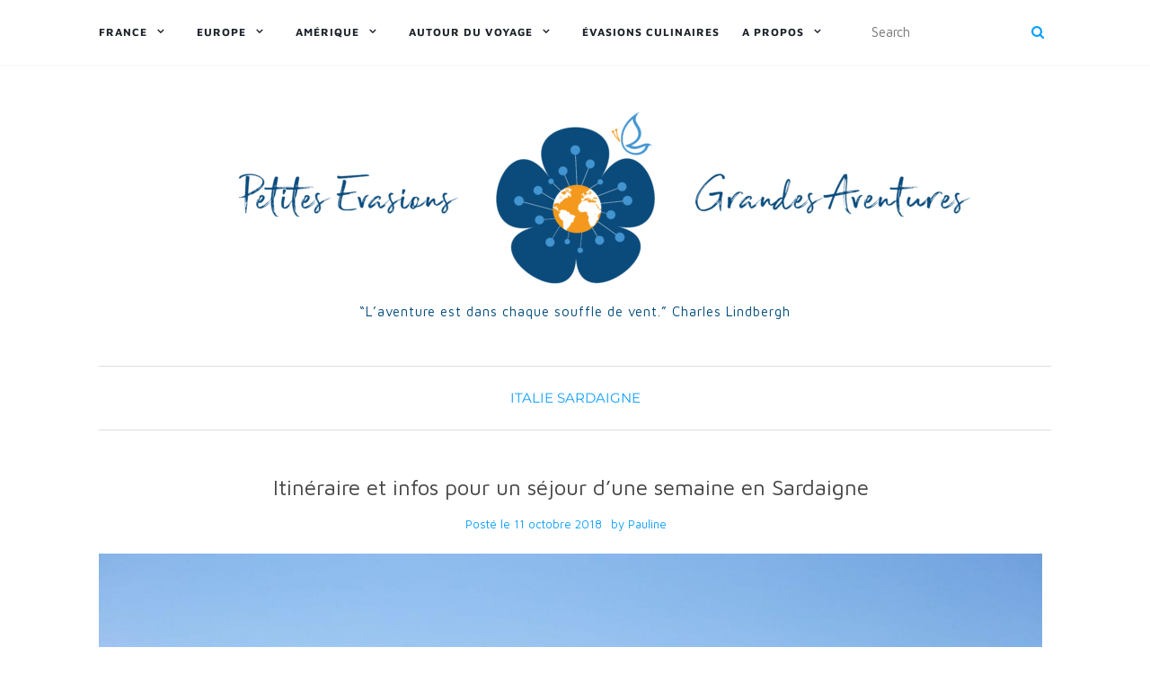

--- FILE ---
content_type: text/html; charset=UTF-8
request_url: https://petitesevasionsgrandesaventures.fr/2018/10/11/itineraire-et-infos-pour-un-sejour-dune-semaine-en-sardaigne/
body_size: 30614
content:
<!doctype html>
	<!--[if !IE]>
	<html class="no-js non-ie" lang="fr-FR"> <![endif]-->
	<!--[if IE 7 ]>
	<html class="no-js ie7" lang="fr-FR"> <![endif]-->
	<!--[if IE 8 ]>
	<html class="no-js ie8" lang="fr-FR"> <![endif]-->
	<!--[if IE 9 ]>
	<html class="no-js ie9" lang="fr-FR"> <![endif]-->
	<!--[if gt IE 9]><!-->
<html class="no-js" lang="fr-FR"> <!--<![endif]-->
<head>
<meta charset="UTF-8">
<meta name="viewport" content="width=device-width, initial-scale=1">
<link rel="profile" href="https://gmpg.org/xfn/11">
<link rel="pingback" href="https://petitesevasionsgrandesaventures.fr/xmlrpc.php">

<meta name='robots' content='index, follow, max-image-preview:large, max-snippet:-1, max-video-preview:-1' />
	<style>img:is([sizes="auto" i], [sizes^="auto," i]) { contain-intrinsic-size: 3000px 1500px }</style>
	
	<!-- This site is optimized with the Yoast SEO plugin v26.0 - https://yoast.com/wordpress/plugins/seo/ -->
	<title>Itinéraire et infos pour un séjour d&#039;une semaine en Sardaigne</title>
	<meta name="description" content="Vous prévoyez de passez prochainement une semaine en Sardaigne ? Découvrez mes conseils et informations pratiques pour un séjour réussi !" />
	<link rel="canonical" href="https://petitesevasionsgrandesaventures.fr/2018/10/11/itineraire-et-infos-pour-un-sejour-dune-semaine-en-sardaigne/" />
	<meta property="og:locale" content="fr_FR" />
	<meta property="og:type" content="article" />
	<meta property="og:title" content="Itinéraire et infos pour un séjour d&#039;une semaine en Sardaigne" />
	<meta property="og:description" content="Vous prévoyez de passez prochainement une semaine en Sardaigne ? Découvrez mes conseils et informations pratiques pour un séjour réussi !" />
	<meta property="og:url" content="https://petitesevasionsgrandesaventures.fr/2018/10/11/itineraire-et-infos-pour-un-sejour-dune-semaine-en-sardaigne/" />
	<meta property="og:site_name" content="Petites Evasions &amp; Grandes Aventures" />
	<meta property="article:publisher" content="https://www.facebook.com/petitesevasions" />
	<meta property="article:published_time" content="2018-10-11T06:16:22+00:00" />
	<meta property="article:modified_time" content="2025-10-27T15:40:01+00:00" />
	<meta property="og:image" content="https://petitesevasionsgrandesaventures.fr/wp-content/uploads/2018/05/dsc04040.jpg" />
	<meta property="og:image:width" content="1600" />
	<meta property="og:image:height" content="1200" />
	<meta property="og:image:type" content="image/jpeg" />
	<meta name="author" content="Pauline" />
	<meta name="twitter:card" content="summary_large_image" />
	<meta name="twitter:creator" content="@juste_pauline" />
	<meta name="twitter:site" content="@juste_pauline" />
	<meta name="twitter:label1" content="Écrit par" />
	<meta name="twitter:data1" content="Pauline" />
	<meta name="twitter:label2" content="Durée de lecture estimée" />
	<meta name="twitter:data2" content="15 minutes" />
	<script type="application/ld+json" class="yoast-schema-graph">{"@context":"https://schema.org","@graph":[{"@type":"Article","@id":"https://petitesevasionsgrandesaventures.fr/2018/10/11/itineraire-et-infos-pour-un-sejour-dune-semaine-en-sardaigne/#article","isPartOf":{"@id":"https://petitesevasionsgrandesaventures.fr/2018/10/11/itineraire-et-infos-pour-un-sejour-dune-semaine-en-sardaigne/"},"author":{"name":"Pauline","@id":"https://petitesevasionsgrandesaventures.fr/#/schema/person/3b398f1c352d954ba8d881e81c644a78"},"headline":"Itinéraire et infos pour un séjour d&rsquo;une semaine en Sardaigne","datePublished":"2018-10-11T06:16:22+00:00","dateModified":"2025-10-27T15:40:01+00:00","mainEntityOfPage":{"@id":"https://petitesevasionsgrandesaventures.fr/2018/10/11/itineraire-et-infos-pour-un-sejour-dune-semaine-en-sardaigne/"},"wordCount":2543,"commentCount":2,"publisher":{"@id":"https://petitesevasionsgrandesaventures.fr/#organization"},"image":{"@id":"https://petitesevasionsgrandesaventures.fr/2018/10/11/itineraire-et-infos-pour-un-sejour-dune-semaine-en-sardaigne/#primaryimage"},"thumbnailUrl":"https://petitesevasionsgrandesaventures.fr/wp-content/uploads/2018/05/dsc04040.jpg","keywords":["Août","Cagliari","Carnet d'adresses","Carnet pratique","Carte pratique","Europe","Îles","îles de la Méditerranée","Sardaigne"],"articleSection":["Italie","Sardaigne"],"inLanguage":"fr-FR","potentialAction":[{"@type":"CommentAction","name":"Comment","target":["https://petitesevasionsgrandesaventures.fr/2018/10/11/itineraire-et-infos-pour-un-sejour-dune-semaine-en-sardaigne/#respond"]}]},{"@type":"WebPage","@id":"https://petitesevasionsgrandesaventures.fr/2018/10/11/itineraire-et-infos-pour-un-sejour-dune-semaine-en-sardaigne/","url":"https://petitesevasionsgrandesaventures.fr/2018/10/11/itineraire-et-infos-pour-un-sejour-dune-semaine-en-sardaigne/","name":"Itinéraire et infos pour un séjour d'une semaine en Sardaigne","isPartOf":{"@id":"https://petitesevasionsgrandesaventures.fr/#website"},"primaryImageOfPage":{"@id":"https://petitesevasionsgrandesaventures.fr/2018/10/11/itineraire-et-infos-pour-un-sejour-dune-semaine-en-sardaigne/#primaryimage"},"image":{"@id":"https://petitesevasionsgrandesaventures.fr/2018/10/11/itineraire-et-infos-pour-un-sejour-dune-semaine-en-sardaigne/#primaryimage"},"thumbnailUrl":"https://petitesevasionsgrandesaventures.fr/wp-content/uploads/2018/05/dsc04040.jpg","datePublished":"2018-10-11T06:16:22+00:00","dateModified":"2025-10-27T15:40:01+00:00","description":"Vous prévoyez de passez prochainement une semaine en Sardaigne ? Découvrez mes conseils et informations pratiques pour un séjour réussi !","breadcrumb":{"@id":"https://petitesevasionsgrandesaventures.fr/2018/10/11/itineraire-et-infos-pour-un-sejour-dune-semaine-en-sardaigne/#breadcrumb"},"inLanguage":"fr-FR","potentialAction":[{"@type":"ReadAction","target":["https://petitesevasionsgrandesaventures.fr/2018/10/11/itineraire-et-infos-pour-un-sejour-dune-semaine-en-sardaigne/"]}]},{"@type":"ImageObject","inLanguage":"fr-FR","@id":"https://petitesevasionsgrandesaventures.fr/2018/10/11/itineraire-et-infos-pour-un-sejour-dune-semaine-en-sardaigne/#primaryimage","url":"https://petitesevasionsgrandesaventures.fr/wp-content/uploads/2018/05/dsc04040.jpg","contentUrl":"https://petitesevasionsgrandesaventures.fr/wp-content/uploads/2018/05/dsc04040.jpg","width":1600,"height":1200},{"@type":"BreadcrumbList","@id":"https://petitesevasionsgrandesaventures.fr/2018/10/11/itineraire-et-infos-pour-un-sejour-dune-semaine-en-sardaigne/#breadcrumb","itemListElement":[{"@type":"ListItem","position":1,"name":"Accueil","item":"https://petitesevasionsgrandesaventures.fr/"},{"@type":"ListItem","position":2,"name":"Itinéraire et infos pour un séjour d&rsquo;une semaine en Sardaigne"}]},{"@type":"WebSite","@id":"https://petitesevasionsgrandesaventures.fr/#website","url":"https://petitesevasionsgrandesaventures.fr/","name":"Petites Evasions & Grandes Aventures","description":"“L’aventure est dans chaque souffle de vent.” Charles Lindbergh","publisher":{"@id":"https://petitesevasionsgrandesaventures.fr/#organization"},"potentialAction":[{"@type":"SearchAction","target":{"@type":"EntryPoint","urlTemplate":"https://petitesevasionsgrandesaventures.fr/?s={search_term_string}"},"query-input":{"@type":"PropertyValueSpecification","valueRequired":true,"valueName":"search_term_string"}}],"inLanguage":"fr-FR"},{"@type":"Organization","@id":"https://petitesevasionsgrandesaventures.fr/#organization","name":"Petites Evasions & Grandes Aventures","url":"https://petitesevasionsgrandesaventures.fr/","logo":{"@type":"ImageObject","inLanguage":"fr-FR","@id":"https://petitesevasionsgrandesaventures.fr/#/schema/logo/image/","url":"https://petitesevasionsgrandesaventures.fr/wp-content/uploads/2017/08/cropped-V4_texte-1.png","contentUrl":"https://petitesevasionsgrandesaventures.fr/wp-content/uploads/2017/08/cropped-V4_texte-1.png","width":891,"height":200,"caption":"Petites Evasions & Grandes Aventures"},"image":{"@id":"https://petitesevasionsgrandesaventures.fr/#/schema/logo/image/"},"sameAs":["https://www.facebook.com/petitesevasions","https://x.com/juste_pauline","https://www.instagram.com/ptitesevasionsgrandesaventures/"]},{"@type":"Person","@id":"https://petitesevasionsgrandesaventures.fr/#/schema/person/3b398f1c352d954ba8d881e81c644a78","name":"Pauline","image":{"@type":"ImageObject","inLanguage":"fr-FR","@id":"https://petitesevasionsgrandesaventures.fr/#/schema/person/image/","url":"https://secure.gravatar.com/avatar/0032d1c157761451a8b7490741885e86?s=96&r=g","contentUrl":"https://secure.gravatar.com/avatar/0032d1c157761451a8b7490741885e86?s=96&r=g","caption":"Pauline"},"sameAs":["https://petitesevasionsgrandesaventures.fr"],"url":"https://petitesevasionsgrandesaventures.fr/author/pauline/"}]}</script>
	<!-- / Yoast SEO plugin. -->


<link rel='dns-prefetch' href='//secure.gravatar.com' />
<link rel='dns-prefetch' href='//platform-api.sharethis.com' />
<link rel='dns-prefetch' href='//stats.wp.com' />
<link rel='dns-prefetch' href='//fonts.googleapis.com' />
<link rel='dns-prefetch' href='//v0.wordpress.com' />
<link rel='dns-prefetch' href='//widgets.wp.com' />
<link rel='dns-prefetch' href='//s0.wp.com' />
<link rel='dns-prefetch' href='//0.gravatar.com' />
<link rel='dns-prefetch' href='//1.gravatar.com' />
<link rel='dns-prefetch' href='//2.gravatar.com' />
<link rel='dns-prefetch' href='//jetpack.wordpress.com' />
<link rel='dns-prefetch' href='//public-api.wordpress.com' />
<link rel="alternate" type="application/rss+xml" title="Petites Evasions &amp; Grandes Aventures &raquo; Flux" href="https://petitesevasionsgrandesaventures.fr/feed/" />
<link rel="alternate" type="application/rss+xml" title="Petites Evasions &amp; Grandes Aventures &raquo; Flux des commentaires" href="https://petitesevasionsgrandesaventures.fr/comments/feed/" />
<link rel="alternate" type="application/rss+xml" title="Petites Evasions &amp; Grandes Aventures &raquo; Itinéraire et infos pour un séjour d&rsquo;une semaine en Sardaigne Flux des commentaires" href="https://petitesevasionsgrandesaventures.fr/2018/10/11/itineraire-et-infos-pour-un-sejour-dune-semaine-en-sardaigne/feed/" />
<script type="50d36f3f761584857f3eb1f6-text/javascript">
/* <![CDATA[ */
window._wpemojiSettings = {"baseUrl":"https:\/\/s.w.org\/images\/core\/emoji\/15.0.3\/72x72\/","ext":".png","svgUrl":"https:\/\/s.w.org\/images\/core\/emoji\/15.0.3\/svg\/","svgExt":".svg","source":{"concatemoji":"https:\/\/petitesevasionsgrandesaventures.fr\/wp-includes\/js\/wp-emoji-release.min.js?ver=6.7.4"}};
/*! This file is auto-generated */
!function(i,n){var o,s,e;function c(e){try{var t={supportTests:e,timestamp:(new Date).valueOf()};sessionStorage.setItem(o,JSON.stringify(t))}catch(e){}}function p(e,t,n){e.clearRect(0,0,e.canvas.width,e.canvas.height),e.fillText(t,0,0);var t=new Uint32Array(e.getImageData(0,0,e.canvas.width,e.canvas.height).data),r=(e.clearRect(0,0,e.canvas.width,e.canvas.height),e.fillText(n,0,0),new Uint32Array(e.getImageData(0,0,e.canvas.width,e.canvas.height).data));return t.every(function(e,t){return e===r[t]})}function u(e,t,n){switch(t){case"flag":return n(e,"\ud83c\udff3\ufe0f\u200d\u26a7\ufe0f","\ud83c\udff3\ufe0f\u200b\u26a7\ufe0f")?!1:!n(e,"\ud83c\uddfa\ud83c\uddf3","\ud83c\uddfa\u200b\ud83c\uddf3")&&!n(e,"\ud83c\udff4\udb40\udc67\udb40\udc62\udb40\udc65\udb40\udc6e\udb40\udc67\udb40\udc7f","\ud83c\udff4\u200b\udb40\udc67\u200b\udb40\udc62\u200b\udb40\udc65\u200b\udb40\udc6e\u200b\udb40\udc67\u200b\udb40\udc7f");case"emoji":return!n(e,"\ud83d\udc26\u200d\u2b1b","\ud83d\udc26\u200b\u2b1b")}return!1}function f(e,t,n){var r="undefined"!=typeof WorkerGlobalScope&&self instanceof WorkerGlobalScope?new OffscreenCanvas(300,150):i.createElement("canvas"),a=r.getContext("2d",{willReadFrequently:!0}),o=(a.textBaseline="top",a.font="600 32px Arial",{});return e.forEach(function(e){o[e]=t(a,e,n)}),o}function t(e){var t=i.createElement("script");t.src=e,t.defer=!0,i.head.appendChild(t)}"undefined"!=typeof Promise&&(o="wpEmojiSettingsSupports",s=["flag","emoji"],n.supports={everything:!0,everythingExceptFlag:!0},e=new Promise(function(e){i.addEventListener("DOMContentLoaded",e,{once:!0})}),new Promise(function(t){var n=function(){try{var e=JSON.parse(sessionStorage.getItem(o));if("object"==typeof e&&"number"==typeof e.timestamp&&(new Date).valueOf()<e.timestamp+604800&&"object"==typeof e.supportTests)return e.supportTests}catch(e){}return null}();if(!n){if("undefined"!=typeof Worker&&"undefined"!=typeof OffscreenCanvas&&"undefined"!=typeof URL&&URL.createObjectURL&&"undefined"!=typeof Blob)try{var e="postMessage("+f.toString()+"("+[JSON.stringify(s),u.toString(),p.toString()].join(",")+"));",r=new Blob([e],{type:"text/javascript"}),a=new Worker(URL.createObjectURL(r),{name:"wpTestEmojiSupports"});return void(a.onmessage=function(e){c(n=e.data),a.terminate(),t(n)})}catch(e){}c(n=f(s,u,p))}t(n)}).then(function(e){for(var t in e)n.supports[t]=e[t],n.supports.everything=n.supports.everything&&n.supports[t],"flag"!==t&&(n.supports.everythingExceptFlag=n.supports.everythingExceptFlag&&n.supports[t]);n.supports.everythingExceptFlag=n.supports.everythingExceptFlag&&!n.supports.flag,n.DOMReady=!1,n.readyCallback=function(){n.DOMReady=!0}}).then(function(){return e}).then(function(){var e;n.supports.everything||(n.readyCallback(),(e=n.source||{}).concatemoji?t(e.concatemoji):e.wpemoji&&e.twemoji&&(t(e.twemoji),t(e.wpemoji)))}))}((window,document),window._wpemojiSettings);
/* ]]> */
</script>
<link rel='stylesheet' id='jetpack_related-posts-css' href='https://petitesevasionsgrandesaventures.fr/wp-content/plugins/jetpack/modules/related-posts/related-posts.css?ver=20240116' type='text/css' media='all' />
<link rel='stylesheet' id='sbi_styles-css' href='https://petitesevasionsgrandesaventures.fr/wp-content/plugins/instagram-feed/css/sbi-styles.min.css?ver=6.9.1' type='text/css' media='all' />
<style id='wp-emoji-styles-inline-css' type='text/css'>

	img.wp-smiley, img.emoji {
		display: inline !important;
		border: none !important;
		box-shadow: none !important;
		height: 1em !important;
		width: 1em !important;
		margin: 0 0.07em !important;
		vertical-align: -0.1em !important;
		background: none !important;
		padding: 0 !important;
	}
</style>
<link rel='stylesheet' id='wp-block-library-css' href='https://petitesevasionsgrandesaventures.fr/wp-includes/css/dist/block-library/style.min.css?ver=6.7.4' type='text/css' media='all' />
<link rel='stylesheet' id='mediaelement-css' href='https://petitesevasionsgrandesaventures.fr/wp-includes/js/mediaelement/mediaelementplayer-legacy.min.css?ver=4.2.17' type='text/css' media='all' />
<link rel='stylesheet' id='wp-mediaelement-css' href='https://petitesevasionsgrandesaventures.fr/wp-includes/js/mediaelement/wp-mediaelement.min.css?ver=6.7.4' type='text/css' media='all' />
<style id='jetpack-sharing-buttons-style-inline-css' type='text/css'>
.jetpack-sharing-buttons__services-list{display:flex;flex-direction:row;flex-wrap:wrap;gap:0;list-style-type:none;margin:5px;padding:0}.jetpack-sharing-buttons__services-list.has-small-icon-size{font-size:12px}.jetpack-sharing-buttons__services-list.has-normal-icon-size{font-size:16px}.jetpack-sharing-buttons__services-list.has-large-icon-size{font-size:24px}.jetpack-sharing-buttons__services-list.has-huge-icon-size{font-size:36px}@media print{.jetpack-sharing-buttons__services-list{display:none!important}}.editor-styles-wrapper .wp-block-jetpack-sharing-buttons{gap:0;padding-inline-start:0}ul.jetpack-sharing-buttons__services-list.has-background{padding:1.25em 2.375em}
</style>
<style id='classic-theme-styles-inline-css' type='text/css'>
/*! This file is auto-generated */
.wp-block-button__link{color:#fff;background-color:#32373c;border-radius:9999px;box-shadow:none;text-decoration:none;padding:calc(.667em + 2px) calc(1.333em + 2px);font-size:1.125em}.wp-block-file__button{background:#32373c;color:#fff;text-decoration:none}
</style>
<style id='global-styles-inline-css' type='text/css'>
:root{--wp--preset--aspect-ratio--square: 1;--wp--preset--aspect-ratio--4-3: 4/3;--wp--preset--aspect-ratio--3-4: 3/4;--wp--preset--aspect-ratio--3-2: 3/2;--wp--preset--aspect-ratio--2-3: 2/3;--wp--preset--aspect-ratio--16-9: 16/9;--wp--preset--aspect-ratio--9-16: 9/16;--wp--preset--color--black: #000000;--wp--preset--color--cyan-bluish-gray: #abb8c3;--wp--preset--color--white: #ffffff;--wp--preset--color--pale-pink: #f78da7;--wp--preset--color--vivid-red: #cf2e2e;--wp--preset--color--luminous-vivid-orange: #ff6900;--wp--preset--color--luminous-vivid-amber: #fcb900;--wp--preset--color--light-green-cyan: #7bdcb5;--wp--preset--color--vivid-green-cyan: #00d084;--wp--preset--color--pale-cyan-blue: #8ed1fc;--wp--preset--color--vivid-cyan-blue: #0693e3;--wp--preset--color--vivid-purple: #9b51e0;--wp--preset--gradient--vivid-cyan-blue-to-vivid-purple: linear-gradient(135deg,rgba(6,147,227,1) 0%,rgb(155,81,224) 100%);--wp--preset--gradient--light-green-cyan-to-vivid-green-cyan: linear-gradient(135deg,rgb(122,220,180) 0%,rgb(0,208,130) 100%);--wp--preset--gradient--luminous-vivid-amber-to-luminous-vivid-orange: linear-gradient(135deg,rgba(252,185,0,1) 0%,rgba(255,105,0,1) 100%);--wp--preset--gradient--luminous-vivid-orange-to-vivid-red: linear-gradient(135deg,rgba(255,105,0,1) 0%,rgb(207,46,46) 100%);--wp--preset--gradient--very-light-gray-to-cyan-bluish-gray: linear-gradient(135deg,rgb(238,238,238) 0%,rgb(169,184,195) 100%);--wp--preset--gradient--cool-to-warm-spectrum: linear-gradient(135deg,rgb(74,234,220) 0%,rgb(151,120,209) 20%,rgb(207,42,186) 40%,rgb(238,44,130) 60%,rgb(251,105,98) 80%,rgb(254,248,76) 100%);--wp--preset--gradient--blush-light-purple: linear-gradient(135deg,rgb(255,206,236) 0%,rgb(152,150,240) 100%);--wp--preset--gradient--blush-bordeaux: linear-gradient(135deg,rgb(254,205,165) 0%,rgb(254,45,45) 50%,rgb(107,0,62) 100%);--wp--preset--gradient--luminous-dusk: linear-gradient(135deg,rgb(255,203,112) 0%,rgb(199,81,192) 50%,rgb(65,88,208) 100%);--wp--preset--gradient--pale-ocean: linear-gradient(135deg,rgb(255,245,203) 0%,rgb(182,227,212) 50%,rgb(51,167,181) 100%);--wp--preset--gradient--electric-grass: linear-gradient(135deg,rgb(202,248,128) 0%,rgb(113,206,126) 100%);--wp--preset--gradient--midnight: linear-gradient(135deg,rgb(2,3,129) 0%,rgb(40,116,252) 100%);--wp--preset--font-size--small: 13px;--wp--preset--font-size--medium: 20px;--wp--preset--font-size--large: 36px;--wp--preset--font-size--x-large: 42px;--wp--preset--spacing--20: 0.44rem;--wp--preset--spacing--30: 0.67rem;--wp--preset--spacing--40: 1rem;--wp--preset--spacing--50: 1.5rem;--wp--preset--spacing--60: 2.25rem;--wp--preset--spacing--70: 3.38rem;--wp--preset--spacing--80: 5.06rem;--wp--preset--shadow--natural: 6px 6px 9px rgba(0, 0, 0, 0.2);--wp--preset--shadow--deep: 12px 12px 50px rgba(0, 0, 0, 0.4);--wp--preset--shadow--sharp: 6px 6px 0px rgba(0, 0, 0, 0.2);--wp--preset--shadow--outlined: 6px 6px 0px -3px rgba(255, 255, 255, 1), 6px 6px rgba(0, 0, 0, 1);--wp--preset--shadow--crisp: 6px 6px 0px rgba(0, 0, 0, 1);}:where(.is-layout-flex){gap: 0.5em;}:where(.is-layout-grid){gap: 0.5em;}body .is-layout-flex{display: flex;}.is-layout-flex{flex-wrap: wrap;align-items: center;}.is-layout-flex > :is(*, div){margin: 0;}body .is-layout-grid{display: grid;}.is-layout-grid > :is(*, div){margin: 0;}:where(.wp-block-columns.is-layout-flex){gap: 2em;}:where(.wp-block-columns.is-layout-grid){gap: 2em;}:where(.wp-block-post-template.is-layout-flex){gap: 1.25em;}:where(.wp-block-post-template.is-layout-grid){gap: 1.25em;}.has-black-color{color: var(--wp--preset--color--black) !important;}.has-cyan-bluish-gray-color{color: var(--wp--preset--color--cyan-bluish-gray) !important;}.has-white-color{color: var(--wp--preset--color--white) !important;}.has-pale-pink-color{color: var(--wp--preset--color--pale-pink) !important;}.has-vivid-red-color{color: var(--wp--preset--color--vivid-red) !important;}.has-luminous-vivid-orange-color{color: var(--wp--preset--color--luminous-vivid-orange) !important;}.has-luminous-vivid-amber-color{color: var(--wp--preset--color--luminous-vivid-amber) !important;}.has-light-green-cyan-color{color: var(--wp--preset--color--light-green-cyan) !important;}.has-vivid-green-cyan-color{color: var(--wp--preset--color--vivid-green-cyan) !important;}.has-pale-cyan-blue-color{color: var(--wp--preset--color--pale-cyan-blue) !important;}.has-vivid-cyan-blue-color{color: var(--wp--preset--color--vivid-cyan-blue) !important;}.has-vivid-purple-color{color: var(--wp--preset--color--vivid-purple) !important;}.has-black-background-color{background-color: var(--wp--preset--color--black) !important;}.has-cyan-bluish-gray-background-color{background-color: var(--wp--preset--color--cyan-bluish-gray) !important;}.has-white-background-color{background-color: var(--wp--preset--color--white) !important;}.has-pale-pink-background-color{background-color: var(--wp--preset--color--pale-pink) !important;}.has-vivid-red-background-color{background-color: var(--wp--preset--color--vivid-red) !important;}.has-luminous-vivid-orange-background-color{background-color: var(--wp--preset--color--luminous-vivid-orange) !important;}.has-luminous-vivid-amber-background-color{background-color: var(--wp--preset--color--luminous-vivid-amber) !important;}.has-light-green-cyan-background-color{background-color: var(--wp--preset--color--light-green-cyan) !important;}.has-vivid-green-cyan-background-color{background-color: var(--wp--preset--color--vivid-green-cyan) !important;}.has-pale-cyan-blue-background-color{background-color: var(--wp--preset--color--pale-cyan-blue) !important;}.has-vivid-cyan-blue-background-color{background-color: var(--wp--preset--color--vivid-cyan-blue) !important;}.has-vivid-purple-background-color{background-color: var(--wp--preset--color--vivid-purple) !important;}.has-black-border-color{border-color: var(--wp--preset--color--black) !important;}.has-cyan-bluish-gray-border-color{border-color: var(--wp--preset--color--cyan-bluish-gray) !important;}.has-white-border-color{border-color: var(--wp--preset--color--white) !important;}.has-pale-pink-border-color{border-color: var(--wp--preset--color--pale-pink) !important;}.has-vivid-red-border-color{border-color: var(--wp--preset--color--vivid-red) !important;}.has-luminous-vivid-orange-border-color{border-color: var(--wp--preset--color--luminous-vivid-orange) !important;}.has-luminous-vivid-amber-border-color{border-color: var(--wp--preset--color--luminous-vivid-amber) !important;}.has-light-green-cyan-border-color{border-color: var(--wp--preset--color--light-green-cyan) !important;}.has-vivid-green-cyan-border-color{border-color: var(--wp--preset--color--vivid-green-cyan) !important;}.has-pale-cyan-blue-border-color{border-color: var(--wp--preset--color--pale-cyan-blue) !important;}.has-vivid-cyan-blue-border-color{border-color: var(--wp--preset--color--vivid-cyan-blue) !important;}.has-vivid-purple-border-color{border-color: var(--wp--preset--color--vivid-purple) !important;}.has-vivid-cyan-blue-to-vivid-purple-gradient-background{background: var(--wp--preset--gradient--vivid-cyan-blue-to-vivid-purple) !important;}.has-light-green-cyan-to-vivid-green-cyan-gradient-background{background: var(--wp--preset--gradient--light-green-cyan-to-vivid-green-cyan) !important;}.has-luminous-vivid-amber-to-luminous-vivid-orange-gradient-background{background: var(--wp--preset--gradient--luminous-vivid-amber-to-luminous-vivid-orange) !important;}.has-luminous-vivid-orange-to-vivid-red-gradient-background{background: var(--wp--preset--gradient--luminous-vivid-orange-to-vivid-red) !important;}.has-very-light-gray-to-cyan-bluish-gray-gradient-background{background: var(--wp--preset--gradient--very-light-gray-to-cyan-bluish-gray) !important;}.has-cool-to-warm-spectrum-gradient-background{background: var(--wp--preset--gradient--cool-to-warm-spectrum) !important;}.has-blush-light-purple-gradient-background{background: var(--wp--preset--gradient--blush-light-purple) !important;}.has-blush-bordeaux-gradient-background{background: var(--wp--preset--gradient--blush-bordeaux) !important;}.has-luminous-dusk-gradient-background{background: var(--wp--preset--gradient--luminous-dusk) !important;}.has-pale-ocean-gradient-background{background: var(--wp--preset--gradient--pale-ocean) !important;}.has-electric-grass-gradient-background{background: var(--wp--preset--gradient--electric-grass) !important;}.has-midnight-gradient-background{background: var(--wp--preset--gradient--midnight) !important;}.has-small-font-size{font-size: var(--wp--preset--font-size--small) !important;}.has-medium-font-size{font-size: var(--wp--preset--font-size--medium) !important;}.has-large-font-size{font-size: var(--wp--preset--font-size--large) !important;}.has-x-large-font-size{font-size: var(--wp--preset--font-size--x-large) !important;}
:where(.wp-block-post-template.is-layout-flex){gap: 1.25em;}:where(.wp-block-post-template.is-layout-grid){gap: 1.25em;}
:where(.wp-block-columns.is-layout-flex){gap: 2em;}:where(.wp-block-columns.is-layout-grid){gap: 2em;}
:root :where(.wp-block-pullquote){font-size: 1.5em;line-height: 1.6;}
</style>
<link rel='stylesheet' id='jpibfi-style-css' href='https://petitesevasionsgrandesaventures.fr/wp-content/plugins/jquery-pin-it-button-for-images/css/client.css?ver=3.0.6' type='text/css' media='all' />
<link rel='stylesheet' id='activello-bootstrap-css' href='https://petitesevasionsgrandesaventures.fr/wp-content/themes/activello/assets/css/bootstrap.min.css?ver=6.7.4' type='text/css' media='all' />
<link rel='stylesheet' id='activello-icons-css' href='https://petitesevasionsgrandesaventures.fr/wp-content/themes/activello/assets/css/font-awesome.min.css?ver=6.7.4' type='text/css' media='all' />
<style type="text/css">@font-face {font-family:Lora;font-style:normal;font-weight:400;src:url(/cf-fonts/s/lora/5.0.11/latin-ext/400/normal.woff2);unicode-range:U+0100-02AF,U+0304,U+0308,U+0329,U+1E00-1E9F,U+1EF2-1EFF,U+2020,U+20A0-20AB,U+20AD-20CF,U+2113,U+2C60-2C7F,U+A720-A7FF;font-display:swap;}@font-face {font-family:Lora;font-style:normal;font-weight:400;src:url(/cf-fonts/s/lora/5.0.11/vietnamese/400/normal.woff2);unicode-range:U+0102-0103,U+0110-0111,U+0128-0129,U+0168-0169,U+01A0-01A1,U+01AF-01B0,U+0300-0301,U+0303-0304,U+0308-0309,U+0323,U+0329,U+1EA0-1EF9,U+20AB;font-display:swap;}@font-face {font-family:Lora;font-style:normal;font-weight:400;src:url(/cf-fonts/s/lora/5.0.11/cyrillic-ext/400/normal.woff2);unicode-range:U+0460-052F,U+1C80-1C88,U+20B4,U+2DE0-2DFF,U+A640-A69F,U+FE2E-FE2F;font-display:swap;}@font-face {font-family:Lora;font-style:normal;font-weight:400;src:url(/cf-fonts/s/lora/5.0.11/cyrillic/400/normal.woff2);unicode-range:U+0301,U+0400-045F,U+0490-0491,U+04B0-04B1,U+2116;font-display:swap;}@font-face {font-family:Lora;font-style:normal;font-weight:400;src:url(/cf-fonts/s/lora/5.0.11/latin/400/normal.woff2);unicode-range:U+0000-00FF,U+0131,U+0152-0153,U+02BB-02BC,U+02C6,U+02DA,U+02DC,U+0304,U+0308,U+0329,U+2000-206F,U+2074,U+20AC,U+2122,U+2191,U+2193,U+2212,U+2215,U+FEFF,U+FFFD;font-display:swap;}@font-face {font-family:Lora;font-style:italic;font-weight:400;src:url(/cf-fonts/s/lora/5.0.11/cyrillic-ext/400/italic.woff2);unicode-range:U+0460-052F,U+1C80-1C88,U+20B4,U+2DE0-2DFF,U+A640-A69F,U+FE2E-FE2F;font-display:swap;}@font-face {font-family:Lora;font-style:italic;font-weight:400;src:url(/cf-fonts/s/lora/5.0.11/latin/400/italic.woff2);unicode-range:U+0000-00FF,U+0131,U+0152-0153,U+02BB-02BC,U+02C6,U+02DA,U+02DC,U+0304,U+0308,U+0329,U+2000-206F,U+2074,U+20AC,U+2122,U+2191,U+2193,U+2212,U+2215,U+FEFF,U+FFFD;font-display:swap;}@font-face {font-family:Lora;font-style:italic;font-weight:400;src:url(/cf-fonts/s/lora/5.0.11/latin-ext/400/italic.woff2);unicode-range:U+0100-02AF,U+0304,U+0308,U+0329,U+1E00-1E9F,U+1EF2-1EFF,U+2020,U+20A0-20AB,U+20AD-20CF,U+2113,U+2C60-2C7F,U+A720-A7FF;font-display:swap;}@font-face {font-family:Lora;font-style:italic;font-weight:400;src:url(/cf-fonts/s/lora/5.0.11/vietnamese/400/italic.woff2);unicode-range:U+0102-0103,U+0110-0111,U+0128-0129,U+0168-0169,U+01A0-01A1,U+01AF-01B0,U+0300-0301,U+0303-0304,U+0308-0309,U+0323,U+0329,U+1EA0-1EF9,U+20AB;font-display:swap;}@font-face {font-family:Lora;font-style:italic;font-weight:400;src:url(/cf-fonts/s/lora/5.0.11/cyrillic/400/italic.woff2);unicode-range:U+0301,U+0400-045F,U+0490-0491,U+04B0-04B1,U+2116;font-display:swap;}@font-face {font-family:Lora;font-style:normal;font-weight:700;src:url(/cf-fonts/s/lora/5.0.11/latin/700/normal.woff2);unicode-range:U+0000-00FF,U+0131,U+0152-0153,U+02BB-02BC,U+02C6,U+02DA,U+02DC,U+0304,U+0308,U+0329,U+2000-206F,U+2074,U+20AC,U+2122,U+2191,U+2193,U+2212,U+2215,U+FEFF,U+FFFD;font-display:swap;}@font-face {font-family:Lora;font-style:normal;font-weight:700;src:url(/cf-fonts/s/lora/5.0.11/cyrillic-ext/700/normal.woff2);unicode-range:U+0460-052F,U+1C80-1C88,U+20B4,U+2DE0-2DFF,U+A640-A69F,U+FE2E-FE2F;font-display:swap;}@font-face {font-family:Lora;font-style:normal;font-weight:700;src:url(/cf-fonts/s/lora/5.0.11/cyrillic/700/normal.woff2);unicode-range:U+0301,U+0400-045F,U+0490-0491,U+04B0-04B1,U+2116;font-display:swap;}@font-face {font-family:Lora;font-style:normal;font-weight:700;src:url(/cf-fonts/s/lora/5.0.11/latin-ext/700/normal.woff2);unicode-range:U+0100-02AF,U+0304,U+0308,U+0329,U+1E00-1E9F,U+1EF2-1EFF,U+2020,U+20A0-20AB,U+20AD-20CF,U+2113,U+2C60-2C7F,U+A720-A7FF;font-display:swap;}@font-face {font-family:Lora;font-style:normal;font-weight:700;src:url(/cf-fonts/s/lora/5.0.11/vietnamese/700/normal.woff2);unicode-range:U+0102-0103,U+0110-0111,U+0128-0129,U+0168-0169,U+01A0-01A1,U+01AF-01B0,U+0300-0301,U+0303-0304,U+0308-0309,U+0323,U+0329,U+1EA0-1EF9,U+20AB;font-display:swap;}@font-face {font-family:Lora;font-style:italic;font-weight:700;src:url(/cf-fonts/s/lora/5.0.11/cyrillic-ext/700/italic.woff2);unicode-range:U+0460-052F,U+1C80-1C88,U+20B4,U+2DE0-2DFF,U+A640-A69F,U+FE2E-FE2F;font-display:swap;}@font-face {font-family:Lora;font-style:italic;font-weight:700;src:url(/cf-fonts/s/lora/5.0.11/cyrillic/700/italic.woff2);unicode-range:U+0301,U+0400-045F,U+0490-0491,U+04B0-04B1,U+2116;font-display:swap;}@font-face {font-family:Lora;font-style:italic;font-weight:700;src:url(/cf-fonts/s/lora/5.0.11/latin/700/italic.woff2);unicode-range:U+0000-00FF,U+0131,U+0152-0153,U+02BB-02BC,U+02C6,U+02DA,U+02DC,U+0304,U+0308,U+0329,U+2000-206F,U+2074,U+20AC,U+2122,U+2191,U+2193,U+2212,U+2215,U+FEFF,U+FFFD;font-display:swap;}@font-face {font-family:Lora;font-style:italic;font-weight:700;src:url(/cf-fonts/s/lora/5.0.11/vietnamese/700/italic.woff2);unicode-range:U+0102-0103,U+0110-0111,U+0128-0129,U+0168-0169,U+01A0-01A1,U+01AF-01B0,U+0300-0301,U+0303-0304,U+0308-0309,U+0323,U+0329,U+1EA0-1EF9,U+20AB;font-display:swap;}@font-face {font-family:Lora;font-style:italic;font-weight:700;src:url(/cf-fonts/s/lora/5.0.11/latin-ext/700/italic.woff2);unicode-range:U+0100-02AF,U+0304,U+0308,U+0329,U+1E00-1E9F,U+1EF2-1EFF,U+2020,U+20A0-20AB,U+20AD-20CF,U+2113,U+2C60-2C7F,U+A720-A7FF;font-display:swap;}@font-face {font-family:Montserrat;font-style:normal;font-weight:400;src:url(/cf-fonts/s/montserrat/5.0.16/latin-ext/400/normal.woff2);unicode-range:U+0100-02AF,U+0304,U+0308,U+0329,U+1E00-1E9F,U+1EF2-1EFF,U+2020,U+20A0-20AB,U+20AD-20CF,U+2113,U+2C60-2C7F,U+A720-A7FF;font-display:swap;}@font-face {font-family:Montserrat;font-style:normal;font-weight:400;src:url(/cf-fonts/s/montserrat/5.0.16/vietnamese/400/normal.woff2);unicode-range:U+0102-0103,U+0110-0111,U+0128-0129,U+0168-0169,U+01A0-01A1,U+01AF-01B0,U+0300-0301,U+0303-0304,U+0308-0309,U+0323,U+0329,U+1EA0-1EF9,U+20AB;font-display:swap;}@font-face {font-family:Montserrat;font-style:normal;font-weight:400;src:url(/cf-fonts/s/montserrat/5.0.16/cyrillic-ext/400/normal.woff2);unicode-range:U+0460-052F,U+1C80-1C88,U+20B4,U+2DE0-2DFF,U+A640-A69F,U+FE2E-FE2F;font-display:swap;}@font-face {font-family:Montserrat;font-style:normal;font-weight:400;src:url(/cf-fonts/s/montserrat/5.0.16/cyrillic/400/normal.woff2);unicode-range:U+0301,U+0400-045F,U+0490-0491,U+04B0-04B1,U+2116;font-display:swap;}@font-face {font-family:Montserrat;font-style:normal;font-weight:400;src:url(/cf-fonts/s/montserrat/5.0.16/latin/400/normal.woff2);unicode-range:U+0000-00FF,U+0131,U+0152-0153,U+02BB-02BC,U+02C6,U+02DA,U+02DC,U+0304,U+0308,U+0329,U+2000-206F,U+2074,U+20AC,U+2122,U+2191,U+2193,U+2212,U+2215,U+FEFF,U+FFFD;font-display:swap;}@font-face {font-family:Montserrat;font-style:normal;font-weight:700;src:url(/cf-fonts/s/montserrat/5.0.16/cyrillic/700/normal.woff2);unicode-range:U+0301,U+0400-045F,U+0490-0491,U+04B0-04B1,U+2116;font-display:swap;}@font-face {font-family:Montserrat;font-style:normal;font-weight:700;src:url(/cf-fonts/s/montserrat/5.0.16/latin-ext/700/normal.woff2);unicode-range:U+0100-02AF,U+0304,U+0308,U+0329,U+1E00-1E9F,U+1EF2-1EFF,U+2020,U+20A0-20AB,U+20AD-20CF,U+2113,U+2C60-2C7F,U+A720-A7FF;font-display:swap;}@font-face {font-family:Montserrat;font-style:normal;font-weight:700;src:url(/cf-fonts/s/montserrat/5.0.16/cyrillic-ext/700/normal.woff2);unicode-range:U+0460-052F,U+1C80-1C88,U+20B4,U+2DE0-2DFF,U+A640-A69F,U+FE2E-FE2F;font-display:swap;}@font-face {font-family:Montserrat;font-style:normal;font-weight:700;src:url(/cf-fonts/s/montserrat/5.0.16/latin/700/normal.woff2);unicode-range:U+0000-00FF,U+0131,U+0152-0153,U+02BB-02BC,U+02C6,U+02DA,U+02DC,U+0304,U+0308,U+0329,U+2000-206F,U+2074,U+20AC,U+2122,U+2191,U+2193,U+2212,U+2215,U+FEFF,U+FFFD;font-display:swap;}@font-face {font-family:Montserrat;font-style:normal;font-weight:700;src:url(/cf-fonts/s/montserrat/5.0.16/vietnamese/700/normal.woff2);unicode-range:U+0102-0103,U+0110-0111,U+0128-0129,U+0168-0169,U+01A0-01A1,U+01AF-01B0,U+0300-0301,U+0303-0304,U+0308-0309,U+0323,U+0329,U+1EA0-1EF9,U+20AB;font-display:swap;}@font-face {font-family:Maven Pro;font-style:normal;font-weight:400;src:url(/cf-fonts/s/maven-pro/5.0.16/latin/400/normal.woff2);unicode-range:U+0000-00FF,U+0131,U+0152-0153,U+02BB-02BC,U+02C6,U+02DA,U+02DC,U+0304,U+0308,U+0329,U+2000-206F,U+2074,U+20AC,U+2122,U+2191,U+2193,U+2212,U+2215,U+FEFF,U+FFFD;font-display:swap;}@font-face {font-family:Maven Pro;font-style:normal;font-weight:400;src:url(/cf-fonts/s/maven-pro/5.0.16/latin-ext/400/normal.woff2);unicode-range:U+0100-02AF,U+0304,U+0308,U+0329,U+1E00-1E9F,U+1EF2-1EFF,U+2020,U+20A0-20AB,U+20AD-20CF,U+2113,U+2C60-2C7F,U+A720-A7FF;font-display:swap;}@font-face {font-family:Maven Pro;font-style:normal;font-weight:400;src:url(/cf-fonts/s/maven-pro/5.0.16/vietnamese/400/normal.woff2);unicode-range:U+0102-0103,U+0110-0111,U+0128-0129,U+0168-0169,U+01A0-01A1,U+01AF-01B0,U+0300-0301,U+0303-0304,U+0308-0309,U+0323,U+0329,U+1EA0-1EF9,U+20AB;font-display:swap;}@font-face {font-family:Maven Pro;font-style:normal;font-weight:700;src:url(/cf-fonts/s/maven-pro/5.0.16/latin-ext/700/normal.woff2);unicode-range:U+0100-02AF,U+0304,U+0308,U+0329,U+1E00-1E9F,U+1EF2-1EFF,U+2020,U+20A0-20AB,U+20AD-20CF,U+2113,U+2C60-2C7F,U+A720-A7FF;font-display:swap;}@font-face {font-family:Maven Pro;font-style:normal;font-weight:700;src:url(/cf-fonts/s/maven-pro/5.0.16/vietnamese/700/normal.woff2);unicode-range:U+0102-0103,U+0110-0111,U+0128-0129,U+0168-0169,U+01A0-01A1,U+01AF-01B0,U+0300-0301,U+0303-0304,U+0308-0309,U+0323,U+0329,U+1EA0-1EF9,U+20AB;font-display:swap;}@font-face {font-family:Maven Pro;font-style:normal;font-weight:700;src:url(/cf-fonts/s/maven-pro/5.0.16/latin/700/normal.woff2);unicode-range:U+0000-00FF,U+0131,U+0152-0153,U+02BB-02BC,U+02C6,U+02DA,U+02DC,U+0304,U+0308,U+0329,U+2000-206F,U+2074,U+20AC,U+2122,U+2191,U+2193,U+2212,U+2215,U+FEFF,U+FFFD;font-display:swap;}</style>
<link rel='stylesheet' id='activello-style-css' href='https://petitesevasionsgrandesaventures.fr/wp-content/themes/activello/style.css?ver=6.7.4' type='text/css' media='all' />
<link rel='stylesheet' id='jetpack_likes-css' href='https://petitesevasionsgrandesaventures.fr/wp-content/plugins/jetpack/modules/likes/style.css?ver=15.0' type='text/css' media='all' />
<link rel='stylesheet' id='fo-fonts-declaration-css' href='https://petitesevasionsgrandesaventures.fr/wp-content/uploads/font-organizer/fo-declarations.css?ver=6.7.4' type='text/css' media='all' />
<link rel='stylesheet' id='fo-fonts-elements-css' href='https://petitesevasionsgrandesaventures.fr/wp-content/uploads/font-organizer/fo-elements.css?ver=6.7.4' type='text/css' media='all' />
<link rel='stylesheet' id='tablepress-default-css' href='https://petitesevasionsgrandesaventures.fr/wp-content/tablepress-combined.min.css?ver=67' type='text/css' media='all' />
<link rel='stylesheet' id='sharedaddy-css' href='https://petitesevasionsgrandesaventures.fr/wp-content/plugins/jetpack/modules/sharedaddy/sharing.css?ver=15.0' type='text/css' media='all' />
<link rel='stylesheet' id='social-logos-css' href='https://petitesevasionsgrandesaventures.fr/wp-content/plugins/jetpack/_inc/social-logos/social-logos.min.css?ver=15.0' type='text/css' media='all' />
<script type="50d36f3f761584857f3eb1f6-text/javascript" id="jetpack_related-posts-js-extra">
/* <![CDATA[ */
var related_posts_js_options = {"post_heading":"h4"};
/* ]]> */
</script>
<script type="50d36f3f761584857f3eb1f6-text/javascript" src="https://petitesevasionsgrandesaventures.fr/wp-content/plugins/jetpack/_inc/build/related-posts/related-posts.min.js?ver=20240116" id="jetpack_related-posts-js"></script>
<script type="50d36f3f761584857f3eb1f6-text/javascript" src="https://petitesevasionsgrandesaventures.fr/wp-includes/js/jquery/jquery.min.js?ver=3.7.1" id="jquery-core-js"></script>
<script type="50d36f3f761584857f3eb1f6-text/javascript" src="https://petitesevasionsgrandesaventures.fr/wp-includes/js/jquery/jquery-migrate.min.js?ver=3.4.1" id="jquery-migrate-js"></script>
<script type="50d36f3f761584857f3eb1f6-text/javascript" src="https://petitesevasionsgrandesaventures.fr/wp-content/themes/activello/assets/js/vendor/modernizr.min.js?ver=6.7.4" id="activello-modernizr-js"></script>
<script type="50d36f3f761584857f3eb1f6-text/javascript" src="https://petitesevasionsgrandesaventures.fr/wp-content/themes/activello/assets/js/vendor/bootstrap.min.js?ver=6.7.4" id="activello-bootstrapjs-js"></script>
<script type="50d36f3f761584857f3eb1f6-text/javascript" src="https://petitesevasionsgrandesaventures.fr/wp-content/themes/activello/assets/js/functions.min.js?ver=6.7.4" id="activello-functions-js"></script>
<script type="50d36f3f761584857f3eb1f6-text/javascript" src="//platform-api.sharethis.com/js/sharethis.js#source=googleanalytics-wordpress#product=ga&amp;property=5ee3a93a540e290012fd3d18" id="googleanalytics-platform-sharethis-js"></script>
<link rel="https://api.w.org/" href="https://petitesevasionsgrandesaventures.fr/wp-json/" /><link rel="alternate" title="JSON" type="application/json" href="https://petitesevasionsgrandesaventures.fr/wp-json/wp/v2/posts/16474" /><link rel="EditURI" type="application/rsd+xml" title="RSD" href="https://petitesevasionsgrandesaventures.fr/xmlrpc.php?rsd" />
<meta name="generator" content="WordPress 6.7.4" />
<link rel='shortlink' href='https://wp.me/p82Our-4hI' />
<link rel="alternate" title="oEmbed (JSON)" type="application/json+oembed" href="https://petitesevasionsgrandesaventures.fr/wp-json/oembed/1.0/embed?url=https%3A%2F%2Fpetitesevasionsgrandesaventures.fr%2F2018%2F10%2F11%2Fitineraire-et-infos-pour-un-sejour-dune-semaine-en-sardaigne%2F" />
<link rel="alternate" title="oEmbed (XML)" type="text/xml+oembed" href="https://petitesevasionsgrandesaventures.fr/wp-json/oembed/1.0/embed?url=https%3A%2F%2Fpetitesevasionsgrandesaventures.fr%2F2018%2F10%2F11%2Fitineraire-et-infos-pour-un-sejour-dune-semaine-en-sardaigne%2F&#038;format=xml" />
<style type="text/css">
	a.pinit-button.custom span {
		}

	.pinit-hover {
		opacity: 0.8 !important;
		filter: alpha(opacity=80) !important;
	}
	a.pinit-button {
	border-bottom: 0 !important;
	box-shadow: none !important;
	margin-bottom: 0 !important;
}
a.pinit-button::after {
    display: none;
}</style>
			<style>img#wpstats{display:none}</style>
		<style type="text/css">a:hover, a:focus, article.post .post-categories a:hover, article.post .post-categories a:focus, .entry-title a:hover, .entry-title a:focus, .entry-meta a:hover, .entry-meta a:focus, .entry-footer a:hover, .entry-footer a:focus, .read-more a:hover, .read-more a:focus, .social-icons a:hover, .social-icons a:focus, .flex-caption .post-categories a:hover, .flex-caption .post-categories a:focus, .flex-caption .read-more a:hover, .flex-caption .read-more a:focus, .flex-caption h2:hover, .flex-caption h2:focus-within, .comment-meta.commentmetadata a:hover, .comment-meta.commentmetadata a:focus, .post-inner-content .cat-item a:hover, .post-inner-content .cat-item a:focus, .navbar-default .navbar-nav > .active > a, .navbar-default .navbar-nav > .active > a:hover, .navbar-default .navbar-nav > .active > a:focus, .navbar-default .navbar-nav > li > a:hover, .navbar-default .navbar-nav > li > a:focus, .navbar-default .navbar-nav > .open > a, .navbar-default .navbar-nav > .open > a:hover, blockquote:before, .navbar-default .navbar-nav > .open > a:focus, .cat-title a, .single .entry-content a, .site-info a:hover, .site-info a:focus {color:#0d9fff}article.post .post-categories:after, .post-inner-content .cat-item:after, #secondary .widget-title:after, .dropdown-menu>.active>a, .dropdown-menu>.active>a:hover, .dropdown-menu>.active>a:focus {background:#0d9fff}.label-default[href]:hover, .label-default[href]:focus, .btn-default:hover, .btn-default:focus, .btn-default:active, .btn-default.active, #image-navigation .nav-previous a:hover, #image-navigation .nav-previous a:focus, #image-navigation .nav-next a:hover, #image-navigation .nav-next a:focus, .woocommerce #respond input#submit:hover, .woocommerce #respond input#submit:focus, .woocommerce a.button:hover, .woocommerce a.button:focus, .woocommerce button.button:hover, .woocommerce button.button:focus, .woocommerce input.button:hover, .woocommerce input.button:focus, .woocommerce #respond input#submit.alt:hover, .woocommerce #respond input#submit.alt:focus, .woocommerce a.button.alt:hover, .woocommerce a.button.alt:focus, .woocommerce button.button.alt:hover, .woocommerce button.button.alt:focus, .woocommerce input.button.alt:hover, .woocommerce input.button.alt:focus, .input-group-btn:last-child>.btn:hover, .input-group-btn:last-child>.btn:focus, .scroll-to-top:hover, .scroll-to-top:focus, button, html input[type=button]:hover, html input[type=button]:focus, input[type=reset]:hover, input[type=reset]:focus, .comment-list li .comment-body:after, .page-links a:hover span, .page-links a:focus span, .page-links span, input[type=submit]:hover, input[type=submit]:focus, .comment-form #submit:hover, .comment-form #submit:focus, .tagcloud a:hover, .tagcloud a:focus, .single .entry-content a:hover, .single .entry-content a:focus, .navbar-default .navbar-nav .open .dropdown-menu > li > a:hover, .dropdown-menu> li> a:hover, .dropdown-menu> li> a:focus, .navbar-default .navbar-nav .open .dropdown-menu > li > a:focus {background-color:#0d9fff; }input[type="text"]:focus, input[type="email"]:focus, input[type="tel"]:focus, input[type="url"]:focus, input[type="password"]:focus, input[type="search"]:focus, textarea:focus { outline-color: #0d9fff; }#social a, .header-search-icon { color:#0d9fff}#social a:hover, #social a:focus, .header-search-icon:hover, .header-search-icon:focus  { color:#004b7c}</style>	<style type="text/css">
		#social li{
			display: inline-block;
		}
		#social li,
		#social ul {
			border: 0!important;
			list-style: none;
			padding-left: 0;
			text-align: center;
		}
		#social li a[href*="twitter.com"] .fa:before,
		.fa-twitter:before {
			content: "\f099"
		}
		#social li a[href*="facebook.com"] .fa:before,
		.fa-facebook-f:before,
		.fa-facebook:before {
			content: "\f09a"
		}
		#social li a[href*="github.com"] .fa:before,
		.fa-github:before {
			content: "\f09b"
		}
		#social li a[href*="/feed"] .fa:before,
		.fa-rss:before {
			content: "\f09e"
		}
		#social li a[href*="pinterest.com"] .fa:before,
		.fa-pinterest:before {
			content: "\f0d2"
		}
		#social li a[href*="plus.google.com"] .fa:before,
		.fa-google-plus:before {
			content: "\f0d5"
		}
		#social li a[href*="linkedin.com"] .fa:before,
		.fa-linkedin:before {
			content: "\f0e1"
		}
		#social li a[href*="youtube.com"] .fa:before,
		.fa-youtube:before {
			content: "\f167"
		}
		#social li a[href*="instagram.com"] .fa:before,
		.fa-instagram:before {
			content: "\f16d"
		}
		#social li a[href*="flickr.com"] .fa:before,
		.fa-flickr:before {
			content: "\f16e"
		}
		#social li a[href*="tumblr.com"] .fa:before,
		.fa-tumblr:before {
			content: "\f173"
		}
		#social li a[href*="dribbble.com"] .fa:before,
		.fa-dribbble:before {
			content: "\f17d"
		}
		#social li a[href*="skype.com"] .fa:before,
		.fa-skype:before {
			content: "\f17e"
		}
		#social li a[href*="foursquare.com"] .fa:before,
		.fa-foursquare:before {
			content: "\f180"
		}
		#social li a[href*="vimeo.com"] .fa:before,
		.fa-vimeo-square:before {
			content: "\f194"
		}
		#social li a[href*="weheartit.com"] .fa:before,
		.fa-heart:before {
			content: "\f004"
		}
		#social li a[href*="spotify.com"] .fa:before,
		.fa-spotify:before {
			content: "\f1bc"
		}
		#social li a[href*="soundcloud.com"] .fa:before,
		.fa-soundcloud:before {
			content: "\f1be"
		}
	</style><script type="50d36f3f761584857f3eb1f6-text/javascript">
(function() {
	(function (i, s, o, g, r, a, m) {
		i['GoogleAnalyticsObject'] = r;
		i[r] = i[r] || function () {
				(i[r].q = i[r].q || []).push(arguments)
			}, i[r].l = 1 * new Date();
		a = s.createElement(o),
			m = s.getElementsByTagName(o)[0];
		a.async = 1;
		a.src = g;
		m.parentNode.insertBefore(a, m)
	})(window, document, 'script', 'https://google-analytics.com/analytics.js', 'ga');

	ga('create', 'UA-86489172-1', 'auto');
			ga('send', 'pageview');
	})();
</script>
<style type="text/css">.broken_link, a.broken_link {
	text-decoration: line-through;
}</style><link rel="icon" href="https://petitesevasionsgrandesaventures.fr/wp-content/uploads/2017/08/cropped-LOGO_PEGA-32x32.png" sizes="32x32" />
<link rel="icon" href="https://petitesevasionsgrandesaventures.fr/wp-content/uploads/2017/08/cropped-LOGO_PEGA-192x192.png" sizes="192x192" />
<link rel="apple-touch-icon" href="https://petitesevasionsgrandesaventures.fr/wp-content/uploads/2017/08/cropped-LOGO_PEGA-180x180.png" />
<meta name="msapplication-TileImage" content="https://petitesevasionsgrandesaventures.fr/wp-content/uploads/2017/08/cropped-LOGO_PEGA-270x270.png" />
		<style type="text/css" id="wp-custom-css">
			/*
Vous pouvez ajouter du CSS personnalisé ici.

Cliquez sur l’icône d’aide ci-dessus pour en savoir plus.
*/

/*
Vous pouvez ajouter du CSS personnalisé ici.

Cliquez sur l’icône d’aide ci-dessus pour en savoir plus.
*/

h1, h2, h3, h4, h5 {
	font-family: Maven Pro;	
	font-style: Regular;
}

.entry-title {
    font-family: Maven Pro;
    font-size: 24px;
		font-style: normal;
    margin-top: 0px;
    margin-bottom: 15px;
}

.entry-meta {
    margin-bottom: 20px;
	font-family: Maven pro;
	color: #0D9FFF;
	font-size: 13px;
}

.entry-meta a {
    font-size: 13px;
		font-family: Maven pro;
    color: #0D9FFF;
}

.entry-meta a hover {
    font-size: 13px;
		font-family: Maven pro;
    color: #004B7C;
}

h1, h2, h3, h4, h5 {
    color: #004B7C;
}

body {
    background-color: #FFFFFF;
    word-wrap: break-word;
    font-family: Maven Pro;
    line-height: 2;
    font-size: 15px;
		color: #363636;
		
}

button, input, select, textarea {
    font-family: Maven Pro;
    font-size: 100%;
    margin: 0;
    vertical-align: baseline;
}

.tagline {
    font-family: Maven pro;
    margin-top: 10px;
    letter-spacing: 1px;
		color: #004B7C;
}

.read-more a {
    border-left: 2px solid #696969;
    border-right: 2px solid #696969;
    color: #696969;
    font-family: Maven Pro;    				font-weight: 550;
    line-height: 1.2;
    letter-spacing: 1px;
    display: inline-block;
    padding: 0 10px;
    text-transform: none;
}

.navbar.navbar-default {
    background-color: #ffffff;
    font-family: Maven Pro;
    margin-bottom: 0;
    font-weight: 400;
    min-height: auto;
    padding: 0;
    box-shadow: 0 0 2px #e3e3e3;
}

.thumbnail .caption {
    padding: 9px;
    color: #004B7C;
}

div.flex-caption {
    top: auto;
    bottom: 25%;
    background-color: rgba(255, 255, 255, 0.5);
    color: black;
	width:50%;
	height: auto;	
}

.flex-caption h2 {
	color: #000000;
	font-family: Maven pro;
	font-style: normal;
	font-size: 30px;
	margin-bottom: 30px;
	margin-top: 30px;
}
.flex-caption .post-categories a,
.flex-caption .read-more a {
	color: #000000;
	font-family: Maven pro;
	text-transform: uppercase;
	display: none;
}
.flex-caption .read-more a {
	display: inline-block;
	border-left: 2px solid #000000;
	border-right: 2px solid #000000;
	line-height: 1;
	padding: 0 10px;
	letter-spacing: 1px;
}
.flex-caption .post-categories {
	position: relative;
	padding-bottom: 10px;
	margin-bottom: 10px;
	letter-spacing: 1px;
}
.flex-caption .post-categories:after {
	content: "";
	position: absolute;
	bottom: 0;
	left: 50%;
	height: 2px;
	width: 40px;
	margin-left: -20px;
	background: #000000;
}

.flexslider .slides img {
    max-width: 80%;
    display: block;
    margin: auto;
    width: auto;
}

.post-inner-content {
    border-bottom: 1px solid #dedede;
    padding: 20px 0;
}

.archive .post-inner-content {
    margin-bottom: 10px;
}

blockquote {
    padding: 10px 20px;
    margin: 0 0 20px;
    font-size: 15px;
	font-family: Maven pro;
    border-left: 5px solid #eee;
}

a {
    color: #0D9FFF;
    text-decoration: none;
    -webkit-transition: all 0.3s;
    -moz-transition: all 0.3s;
    -o-transition: all 0.3s;
    transition: all 0.3s;
}

blockquote:before {
    content: "\201D";
    color: rgba(0, 0, 0, 0);
    font-size: 80px;
    position: absolute;
    left: 5px;
    top: 0;
    line-height: 1;
}

#secondary .widget> h3 {
    font-size: 14px;
    text-transform: uppercase;
    margin-bottom: 25px;
    margin-top: 0;
    color: #004B7C;
}
		</style>
		
</head>

<body class="post-template-default single single-post postid-16474 single-format-standard wp-custom-logo has-sidebar-right">
<div id="page" class="hfeed site">

	<header id="masthead" class="site-header" role="banner">
		<nav class="navbar navbar-default" role="navigation">
			<div class="container">
				<div class="row">
					<div class="site-navigation-inner col-sm-12">
						<div class="navbar-header">
							<button type="button" class="btn navbar-toggle" data-toggle="collapse" data-target=".navbar-ex1-collapse">
								<span class="sr-only">Afficher/masquer la navigation</span>
								<span class="icon-bar"></span>
								<span class="icon-bar"></span>
								<span class="icon-bar"></span>
							</button>
						</div>
						<div class="collapse navbar-collapse navbar-ex1-collapse"><ul id="menu-menu-pega" class="nav navbar-nav"><li id="menu-item-12642" class="menu-item menu-item-type-taxonomy menu-item-object-category menu-item-has-children menu-item-12642"><a title="France" href="https://petitesevasionsgrandesaventures.fr/category/france/">France </a><span class="activello-dropdown"></span>
<ul role="menu" class=" dropdown-menu">
	<li id="menu-item-21864" class="menu-item menu-item-type-taxonomy menu-item-object-category menu-item-has-children menu-item-21864"><a title="Bretagne" href="https://petitesevasionsgrandesaventures.fr/category/france/bretagne/">Bretagne </a><span class="activello-dropdown"></span>
	<ul role="menu" class=" dropdown-menu">
		<li id="menu-item-22081" class="menu-item menu-item-type-taxonomy menu-item-object-category menu-item-22081"><a title="Finistère" href="https://petitesevasionsgrandesaventures.fr/category/france/bretagne/finistere/">Finistère</a></li>
		<li id="menu-item-12659" class="menu-item menu-item-type-taxonomy menu-item-object-category menu-item-12659"><a title="Morbihan" href="https://petitesevasionsgrandesaventures.fr/category/france/bretagne/morbihan/">Morbihan</a></li>
	</ul>
</li>
	<li id="menu-item-12643" class="menu-item menu-item-type-taxonomy menu-item-object-category menu-item-12643"><a title="Cantal" href="https://petitesevasionsgrandesaventures.fr/category/france/cantal/">Cantal</a></li>
	<li id="menu-item-12650" class="menu-item menu-item-type-taxonomy menu-item-object-category menu-item-12650"><a title="Loire-Atlantique" href="https://petitesevasionsgrandesaventures.fr/category/france/loire-atlantique/">Loire-Atlantique</a></li>
	<li id="menu-item-21865" class="menu-item menu-item-type-taxonomy menu-item-object-category menu-item-has-children menu-item-21865"><a title="Nouvelle-Aquitaine" href="https://petitesevasionsgrandesaventures.fr/category/nouvelle-aquitaine/">Nouvelle-Aquitaine </a><span class="activello-dropdown"></span>
	<ul role="menu" class=" dropdown-menu">
		<li id="menu-item-21866" class="menu-item menu-item-type-taxonomy menu-item-object-category menu-item-21866"><a title="Corrèze" href="https://petitesevasionsgrandesaventures.fr/category/nouvelle-aquitaine/correze/">Corrèze</a></li>
		<li id="menu-item-23241" class="menu-item menu-item-type-taxonomy menu-item-object-category menu-item-23241"><a title="Dordogne" href="https://petitesevasionsgrandesaventures.fr/category/nouvelle-aquitaine/dordogne/">Dordogne</a></li>
		<li id="menu-item-16006" class="menu-item menu-item-type-taxonomy menu-item-object-category menu-item-16006"><a title="Gironde" href="https://petitesevasionsgrandesaventures.fr/category/nouvelle-aquitaine/gironde/">Gironde</a></li>
		<li id="menu-item-21867" class="menu-item menu-item-type-taxonomy menu-item-object-category menu-item-21867"><a title="Haute-Vienne" href="https://petitesevasionsgrandesaventures.fr/category/nouvelle-aquitaine/haute-vienne/">Haute-Vienne</a></li>
	</ul>
</li>
	<li id="menu-item-21863" class="menu-item menu-item-type-taxonomy menu-item-object-post_tag menu-item-has-children menu-item-21863"><a title="Occitanie" href="https://petitesevasionsgrandesaventures.fr/tag/occitanie/">Occitanie </a><span class="activello-dropdown"></span>
	<ul role="menu" class=" dropdown-menu">
		<li id="menu-item-12657" class="menu-item menu-item-type-taxonomy menu-item-object-category menu-item-12657"><a title="Ariège" href="https://petitesevasionsgrandesaventures.fr/category/france/occitanie/ariege/">Ariège</a></li>
		<li id="menu-item-21868" class="menu-item menu-item-type-taxonomy menu-item-object-category menu-item-21868"><a title="Aude" href="https://petitesevasionsgrandesaventures.fr/category/france/occitanie/aude/">Aude</a></li>
		<li id="menu-item-12658" class="menu-item menu-item-type-taxonomy menu-item-object-category menu-item-12658"><a title="Aveyron" href="https://petitesevasionsgrandesaventures.fr/category/france/occitanie/aveyron/">Aveyron</a></li>
		<li id="menu-item-24641" class="menu-item menu-item-type-taxonomy menu-item-object-category menu-item-24641"><a title="Gers" href="https://petitesevasionsgrandesaventures.fr/category/france/occitanie/gers/">Gers</a></li>
		<li id="menu-item-12647" class="menu-item menu-item-type-taxonomy menu-item-object-category menu-item-12647"><a title="Haute-Garonne" href="https://petitesevasionsgrandesaventures.fr/category/france/occitanie/haute-garonne/">Haute-Garonne</a></li>
		<li id="menu-item-12667" class="menu-item menu-item-type-taxonomy menu-item-object-category menu-item-12667"><a title="Lot" href="https://petitesevasionsgrandesaventures.fr/category/france/occitanie/lot/">Lot</a></li>
		<li id="menu-item-15818" class="menu-item menu-item-type-taxonomy menu-item-object-category menu-item-15818"><a title="Lozère" href="https://petitesevasionsgrandesaventures.fr/category/france/occitanie/lozere/">Lozère</a></li>
		<li id="menu-item-21870" class="menu-item menu-item-type-taxonomy menu-item-object-category menu-item-21870"><a title="Tarn" href="https://petitesevasionsgrandesaventures.fr/category/france/occitanie/tarn/">Tarn</a></li>
		<li id="menu-item-24675" class="menu-item menu-item-type-taxonomy menu-item-object-category menu-item-24675"><a title="Tarn-et-Garonne" href="https://petitesevasionsgrandesaventures.fr/category/france/occitanie/tarn-et-garonne/">Tarn-et-Garonne</a></li>
	</ul>
</li>
	<li id="menu-item-12673" class="menu-item menu-item-type-taxonomy menu-item-object-category menu-item-12673"><a title="Paris" href="https://petitesevasionsgrandesaventures.fr/category/france/paris/">Paris</a></li>
	<li id="menu-item-21860" class="menu-item menu-item-type-custom menu-item-object-custom menu-item-21860"><a title="Pays Basque" href="https://petitesevasionsgrandesaventures.fr/tag/pays-basque-francais/">Pays Basque</a></li>
	<li id="menu-item-23054" class="menu-item menu-item-type-taxonomy menu-item-object-category menu-item-23054"><a title="Provence-Alpes-Cotes d&#039;Azur" href="https://petitesevasionsgrandesaventures.fr/category/provence-alpes-cotes-dazur/">Provence-Alpes-Cotes d&rsquo;Azur</a></li>
</ul>
</li>
<li id="menu-item-12688" class="menu-item menu-item-type-custom menu-item-object-custom menu-item-has-children menu-item-12688"><a title="Europe" href="https://petitesevasionsgrandesaventures.fr/tag/europe/">Europe </a><span class="activello-dropdown"></span>
<ul role="menu" class=" dropdown-menu">
	<li id="menu-item-12656" class="menu-item menu-item-type-taxonomy menu-item-object-category menu-item-12656"><a title="Allemagne" href="https://petitesevasionsgrandesaventures.fr/category/europe/allemagne/">Allemagne</a></li>
	<li id="menu-item-15181" class="menu-item menu-item-type-taxonomy menu-item-object-category menu-item-15181"><a title="Angleterre" href="https://petitesevasionsgrandesaventures.fr/category/europe/angleterre/">Angleterre</a></li>
	<li id="menu-item-12649" class="menu-item menu-item-type-taxonomy menu-item-object-category menu-item-has-children menu-item-12649"><a title="Espagne" href="https://petitesevasionsgrandesaventures.fr/category/europe/espagne/">Espagne </a><span class="activello-dropdown"></span>
	<ul role="menu" class=" dropdown-menu">
		<li id="menu-item-12669" class="menu-item menu-item-type-taxonomy menu-item-object-category menu-item-12669"><a title="Majorque" href="https://petitesevasionsgrandesaventures.fr/category/europe/espagne/majorque/">Majorque</a></li>
		<li id="menu-item-25633" class="menu-item menu-item-type-taxonomy menu-item-object-post_tag menu-item-25633"><a title="Navarre" href="https://petitesevasionsgrandesaventures.fr/tag/navarre/">Navarre</a></li>
		<li id="menu-item-21861" class="menu-item menu-item-type-custom menu-item-object-custom menu-item-21861"><a title="Pays Basque" href="https://petitesevasionsgrandesaventures.fr/tag/pays-basque-espagnol/">Pays Basque</a></li>
	</ul>
</li>
	<li id="menu-item-12648" class="menu-item menu-item-type-taxonomy menu-item-object-category current-post-ancestor current-menu-parent current-post-parent menu-item-has-children menu-item-12648"><a title="Italie" href="https://petitesevasionsgrandesaventures.fr/category/europe/italie/">Italie </a><span class="activello-dropdown"></span>
	<ul role="menu" class=" dropdown-menu">
		<li id="menu-item-20127" class="menu-item menu-item-type-post_type menu-item-object-post menu-item-20127"><a title="Sardaigne" href="https://petitesevasionsgrandesaventures.fr/2019/10/12/mes-petites-evasions-et-grandes-aventures-en-sardaigne/">Sardaigne</a></li>
		<li id="menu-item-12677" class="menu-item menu-item-type-taxonomy menu-item-object-category menu-item-12677"><a title="Sicile" href="https://petitesevasionsgrandesaventures.fr/category/europe/italie/sicile/">Sicile</a></li>
		<li id="menu-item-12679" class="menu-item menu-item-type-taxonomy menu-item-object-category menu-item-12679"><a title="Venise" href="https://petitesevasionsgrandesaventures.fr/category/europe/italie/venise/">Venise</a></li>
	</ul>
</li>
	<li id="menu-item-14207" class="menu-item menu-item-type-taxonomy menu-item-object-category menu-item-14207"><a title="Malte" href="https://petitesevasionsgrandesaventures.fr/category/europe/malte/">Malte</a></li>
	<li id="menu-item-19461" class="menu-item menu-item-type-taxonomy menu-item-object-category menu-item-19461"><a title="Norvège" href="https://petitesevasionsgrandesaventures.fr/category/europe/norvege/">Norvège</a></li>
</ul>
</li>
<li id="menu-item-12785" class="menu-item menu-item-type-custom menu-item-object-custom menu-item-has-children menu-item-12785"><a title="Amérique" href="https://petitesevasionsgrandesaventures.fr/tag/amerique-du-nord/">Amérique </a><span class="activello-dropdown"></span>
<ul role="menu" class=" dropdown-menu">
	<li id="menu-item-14013" class="menu-item menu-item-type-taxonomy menu-item-object-category menu-item-14013"><a title="Canada" href="https://petitesevasionsgrandesaventures.fr/category/amerique/canada/">Canada</a></li>
	<li id="menu-item-14373" class="menu-item menu-item-type-custom menu-item-object-custom menu-item-has-children menu-item-14373"><a title="États-Unis" href="https://petitesevasionsgrandesaventures.fr/tag/etats-unis/">États-Unis </a><span class="activello-dropdown"></span>
	<ul role="menu" class=" dropdown-menu">
		<li id="menu-item-12644" class="menu-item menu-item-type-taxonomy menu-item-object-category menu-item-12644"><a title="Louisiane" href="https://petitesevasionsgrandesaventures.fr/category/amerique/louisiane/">Louisiane</a></li>
		<li id="menu-item-12671" class="menu-item menu-item-type-taxonomy menu-item-object-category menu-item-12671"><a title="Mississippi" href="https://petitesevasionsgrandesaventures.fr/category/amerique/mississippi/">Mississippi</a></li>
	</ul>
</li>
	<li id="menu-item-12670" class="menu-item menu-item-type-taxonomy menu-item-object-category menu-item-12670"><a title="Mexique" href="https://petitesevasionsgrandesaventures.fr/category/amerique/mexique/">Mexique</a></li>
</ul>
</li>
<li id="menu-item-18569" class="menu-item menu-item-type-taxonomy menu-item-object-category menu-item-has-children menu-item-18569"><a title="Autour du voyage" href="https://petitesevasionsgrandesaventures.fr/category/autour-du-voyage/">Autour du voyage </a><span class="activello-dropdown"></span>
<ul role="menu" class=" dropdown-menu">
	<li id="menu-item-22028" class="menu-item menu-item-type-custom menu-item-object-custom menu-item-22028"><a title="Autour du voyage" href="https://petitesevasionsgrandesaventures.fr/tag/autour-du-voyage/">Autour du voyage</a></li>
	<li id="menu-item-20224" class="menu-item menu-item-type-post_type menu-item-object-page menu-item-20224"><a title="Calendrier de voyages" href="https://petitesevasionsgrandesaventures.fr/le-calendrier-de-mes-petites-evasions-et-grandes-aventures/">Calendrier de voyages</a></li>
	<li id="menu-item-12769" class="menu-item menu-item-type-post_type menu-item-object-post menu-item-has-children menu-item-12769"><a title="Des hashtag pour s&#039;évader" href="https://petitesevasionsgrandesaventures.fr/2017/01/12/une-semaine-en-hashtag/">Des hashtag pour s&rsquo;évader </a><span class="activello-dropdown"></span>
	<ul role="menu" class=" dropdown-menu">
		<li id="menu-item-12645" class="menu-item menu-item-type-taxonomy menu-item-object-category menu-item-12645"><a title="#EnFranceAussi" href="https://petitesevasionsgrandesaventures.fr/category/autour-du-voyage/enfranceaussi/">#EnFranceAussi</a></li>
		<li id="menu-item-12652" class="menu-item menu-item-type-taxonomy menu-item-object-category menu-item-12652"><a title="#LundiFleuri" href="https://petitesevasionsgrandesaventures.fr/category/autour-du-voyage/lundifleuri/">#LundiFleuri</a></li>
		<li id="menu-item-12653" class="menu-item menu-item-type-taxonomy menu-item-object-category menu-item-12653"><a title="#Panoracha" href="https://petitesevasionsgrandesaventures.fr/category/autour-du-voyage/panoracha/">#Panoracha</a></li>
		<li id="menu-item-12641" class="menu-item menu-item-type-taxonomy menu-item-object-category menu-item-12641"><a title="#Silent Sunday" href="https://petitesevasionsgrandesaventures.fr/category/autour-du-voyage/silent-sunday/">#Silent Sunday</a></li>
		<li id="menu-item-12768" class="menu-item menu-item-type-post_type menu-item-object-post menu-item-12768"><a title="Une semaine en hashtag" href="https://petitesevasionsgrandesaventures.fr/2017/01/12/une-semaine-en-hashtag/">Une semaine en hashtag</a></li>
	</ul>
</li>
	<li id="menu-item-12687" class="menu-item menu-item-type-post_type menu-item-object-page menu-item-12687"><a title="ITWendredi - Interview de blogueurs" href="https://petitesevasionsgrandesaventures.fr/les-itwendredi-les-coulisses-de-leurs-voyages/">ITWendredi &#8211; Interview de blogueurs</a></li>
	<li id="menu-item-12683" class="menu-item menu-item-type-post_type menu-item-object-page menu-item-12683"><a title="Les articles collaboratifs" href="https://petitesevasionsgrandesaventures.fr/les-articles-collaboratifs/">Les articles collaboratifs</a></li>
</ul>
</li>
<li id="menu-item-19118" class="menu-item menu-item-type-post_type menu-item-object-page menu-item-19118"><a title="Évasions culinaires" href="https://petitesevasionsgrandesaventures.fr/mes-petites-evasions-culinaires/">Évasions culinaires</a></li>
<li id="menu-item-21268" class="menu-item menu-item-type-post_type menu-item-object-post menu-item-has-children menu-item-21268"><a title="A propos" href="https://petitesevasionsgrandesaventures.fr/2016/08/19/a-propos-blog-dorigine-cantalou/">A propos </a><span class="activello-dropdown"></span>
<ul role="menu" class=" dropdown-menu">
	<li id="menu-item-21270" class="menu-item menu-item-type-post_type menu-item-object-post menu-item-21270"><a title="Blog 100% AOC" href="https://petitesevasionsgrandesaventures.fr/2016/08/19/a-propos-blog-dorigine-cantalou/">Blog 100% AOC</a></li>
	<li id="menu-item-14372" class="menu-item menu-item-type-post_type menu-item-object-post menu-item-14372"><a title="Tag Wanderlust" href="https://petitesevasionsgrandesaventures.fr/2017/12/09/tag-wanderlust-2/">Tag Wanderlust</a></li>
	<li id="menu-item-12680" class="menu-item menu-item-type-post_type menu-item-object-page menu-item-12680"><a title="Les destinations du blog" href="https://petitesevasionsgrandesaventures.fr/les-destinations-du-blog/">Les destinations du blog</a></li>
	<li id="menu-item-12684" class="menu-item menu-item-type-post_type menu-item-object-page menu-item-12684"><a title="Contributions et partenariats" href="https://petitesevasionsgrandesaventures.fr/contributions-et-articles-invites/">Contributions et partenariats</a></li>
	<li id="menu-item-17413" class="menu-item menu-item-type-post_type menu-item-object-page menu-item-privacy-policy menu-item-17413"><a title="Mentions légales" href="https://petitesevasionsgrandesaventures.fr/mentions-legales/">Mentions légales</a></li>
</ul>
</li>
</ul></div>
						<div class="nav-search"><form action="https://petitesevasionsgrandesaventures.fr/" method="get"><input type="text" name="s" value="" placeholder="Search"><button type="submit" class="header-search-icon" name="submit" id="searchsubmit" value="Recherche"><i class="fa fa-search"></i></button></form>							
						</div>
					</div>
				</div>
			</div>
		</nav><!-- .site-navigation -->

		
		<div class="container">
			<div id="logo">
				<span class="site-name">
									<a href="https://petitesevasionsgrandesaventures.fr/" class="custom-logo-link" rel="home"><img width="891" height="200" src="https://petitesevasionsgrandesaventures.fr/wp-content/uploads/2017/08/cropped-V4_texte-1.png" class="custom-logo" alt="Petites Evasions &amp; Grandes Aventures" decoding="async" fetchpriority="high" srcset="https://petitesevasionsgrandesaventures.fr/wp-content/uploads/2017/08/cropped-V4_texte-1.png 891w, https://petitesevasionsgrandesaventures.fr/wp-content/uploads/2017/08/cropped-V4_texte-1-300x67.png 300w, https://petitesevasionsgrandesaventures.fr/wp-content/uploads/2017/08/cropped-V4_texte-1-768x172.png 768w, https://petitesevasionsgrandesaventures.fr/wp-content/uploads/2017/08/cropped-V4_texte-1-816x183.png 816w" sizes="(max-width: 891px) 100vw, 891px" data-attachment-id="12640" data-permalink="https://petitesevasionsgrandesaventures.fr/cropped-v4_texte-1-png/" data-orig-file="https://petitesevasionsgrandesaventures.fr/wp-content/uploads/2017/08/cropped-V4_texte-1.png" data-orig-size="891,200" data-comments-opened="1" data-image-meta="{&quot;aperture&quot;:&quot;0&quot;,&quot;credit&quot;:&quot;&quot;,&quot;camera&quot;:&quot;&quot;,&quot;caption&quot;:&quot;&quot;,&quot;created_timestamp&quot;:&quot;0&quot;,&quot;copyright&quot;:&quot;&quot;,&quot;focal_length&quot;:&quot;0&quot;,&quot;iso&quot;:&quot;0&quot;,&quot;shutter_speed&quot;:&quot;0&quot;,&quot;title&quot;:&quot;&quot;,&quot;orientation&quot;:&quot;0&quot;}" data-image-title="cropped-V4_texte-1.png" data-image-description="&lt;p&gt;https://petitesevasionsgrandesaventures.fr/wp-content/uploads/2017/08/cropped-V4_texte-1.png&lt;/p&gt;
" data-image-caption="" data-medium-file="https://petitesevasionsgrandesaventures.fr/wp-content/uploads/2017/08/cropped-V4_texte-1-300x67.png" data-large-file="https://petitesevasionsgrandesaventures.fr/wp-content/uploads/2017/08/cropped-V4_texte-1.png" /></a>
									</span><!-- end of .site-name -->

									<div class="tagline">“L’aventure est dans chaque souffle de vent.” Charles Lindbergh</div>
							</div><!-- end of #logo -->

						<div id="line"></div>
					</div>

	</header><!-- #masthead -->


	<div id="content" class="site-content">

		<div class="top-section">
					</div>

		<div class="container main-content-area">

						<div class="cat-title">
				<ul class="post-categories">
	<li><a href="https://petitesevasionsgrandesaventures.fr/category/europe/italie/" rel="category tag">Italie</a></li>
	<li><a href="https://petitesevasionsgrandesaventures.fr/category/europe/italie/sardaigne/" rel="category tag">Sardaigne</a></li></ul>			</div>
									
			<div class="row">
				<div class="main-content-inner col-sm-12 col-md-8 full-width">

	<div id="primary" class="content-area">
		<main id="main" class="site-main" role="main">

		
			
<article id="post-16474" class="post-16474 post type-post status-publish format-standard has-post-thumbnail hentry category-italie category-sardaigne tag-aout tag-cagliari tag-carnet-dadresses tag-carnet-pratique tag-carte-pratique tag-europe tag-iles tag-iles-de-la-mediterranee tag-sardaigne">
	<div class="blog-item-wrap">
		<div class="post-inner-content">
			<header class="entry-header page-header">
				<h1 class="entry-title">Itinéraire et infos pour un séjour d&rsquo;une semaine en Sardaigne</h1>

								<div class="entry-meta">
					<span class="posted-on">Posté le <a href="https://petitesevasionsgrandesaventures.fr/2018/10/11/itineraire-et-infos-pour-un-sejour-dune-semaine-en-sardaigne/" rel="bookmark"><time class="entry-date published" datetime="2018-10-11T08:16:22+02:00">11 octobre 2018</time><time class="updated" datetime="2025-10-27T16:40:01+01:00">27 octobre 2025</time></a></span>by <span class="author vcard"><a class="url fn n" href="https://petitesevasionsgrandesaventures.fr/author/pauline/">Pauline</a></span>
					
				</div><!-- .entry-meta -->
							</header><!-- .entry-header -->
			
			<a href="https://petitesevasionsgrandesaventures.fr/2018/10/11/itineraire-et-infos-pour-un-sejour-dune-semaine-en-sardaigne/" title="Itinéraire et infos pour un séjour d&rsquo;une semaine en Sardaigne" >
				<input class="jpibfi" type="hidden"><img width="1170" height="550" src="https://petitesevasionsgrandesaventures.fr/wp-content/uploads/2018/05/dsc04040-1170x550.jpg" class="single-featured wp-post-image" alt="" decoding="async" srcset="https://petitesevasionsgrandesaventures.fr/wp-content/uploads/2018/05/dsc04040-1170x550.jpg 1170w, https://petitesevasionsgrandesaventures.fr/wp-content/uploads/2018/05/dsc04040-710x335.jpg 710w" sizes="(max-width: 1170px) 100vw, 1170px" data-attachment-id="17803" data-permalink="https://petitesevasionsgrandesaventures.fr/2018/10/11/itineraire-et-infos-pour-un-sejour-dune-semaine-en-sardaigne/dsc04040-3/" data-orig-file="https://petitesevasionsgrandesaventures.fr/wp-content/uploads/2018/05/dsc04040.jpg" data-orig-size="1600,1200" data-comments-opened="1" data-image-meta="{&quot;aperture&quot;:&quot;8&quot;,&quot;credit&quot;:&quot;Picasa&quot;,&quot;camera&quot;:&quot;DSC-HX20V&quot;,&quot;caption&quot;:&quot;&quot;,&quot;created_timestamp&quot;:&quot;1377348283&quot;,&quot;copyright&quot;:&quot;&quot;,&quot;focal_length&quot;:&quot;4.45&quot;,&quot;iso&quot;:&quot;100&quot;,&quot;shutter_speed&quot;:&quot;0.003125&quot;,&quot;title&quot;:&quot;&quot;,&quot;orientation&quot;:&quot;0&quot;}" data-image-title="dsc04040" data-image-description="" data-image-caption="" data-medium-file="https://petitesevasionsgrandesaventures.fr/wp-content/uploads/2018/05/dsc04040-300x225.jpg" data-large-file="https://petitesevasionsgrandesaventures.fr/wp-content/uploads/2018/05/dsc04040-1024x768.jpg" data-jpibfi-post-excerpt="" data-jpibfi-post-url="https://petitesevasionsgrandesaventures.fr/2018/10/11/itineraire-et-infos-pour-un-sejour-dune-semaine-en-sardaigne/" data-jpibfi-post-title="Itinéraire et infos pour un séjour d&rsquo;une semaine en Sardaigne" data-jpibfi-src="https://petitesevasionsgrandesaventures.fr/wp-content/uploads/2018/05/dsc04040-1170x550.jpg" >			</a>
			
			<div class="entry-content">

				<input class="jpibfi" type="hidden"><p style="text-align: justify;">Si vous voilà arrivé(e) sur mon blog et précisément sur cet article, c'est certainement que vous planifiez de passer une semaine en Sardaigne (dites, il vous reste de la place dans votre valise ?!) ou du moins que la destination vous intéresse ... Dans un cas comme dans l'autre, vous avez bien raison d'être curieux de découvrir cette île (et vous êtes au bon endroit pour avoir des informations pratiques !) !</p>
<h2>Une semaine en Sardaigne : notre retour expérience</h2>
<p style="text-align: justify;">Je l'ai dit, je le répète et je le ferais encore dans <a href="https://petitesevasionsgrandesaventures.fr/2019/10/12/mes-petites-evasions-et-grandes-aventures-en-sardaigne/">mes prochains articles</a> à propos de cette île, la Sardaigne est un endroit merveilleux ! Paysages, plages, sites historiques, gastronomie, artisanat local, etc. toutes les richesses de ce rocher magnifique, mérite qu'on y fasse un voyage (ou plusieurs) pour découvrir, rencontrer, goûter, s'imprégner de cette culture Sarde.</p>
<p style="text-align: justify;">Cet article, informatif et pratique, et la carte associée, sont basés sur notre propre expérience, un voyage d'une semaine à peine, du mercredi soir au mercredi matin, soit sept nuits et sept journées complètes sur place ; avec location de voiture pour deux journées et d'autres déplacements en transport en commun.</p>
<p style="text-align: justify;">Les informations présentes dans cet article ne sont donc pas exhaustives et ont pour vocation de vous donner des pistes pour planifier votre voyage en Sardaigne. A noter que si vous restez plus longtemps sur place, vous pouvez combiner la lecture de cet article avec celle de l'article pratique concernant <a href="https://petitesevasionsgrandesaventures.fr/2018/05/01/itineraire-et-infos-pour-un-sejour-de-11-jours-en-sardaigne/">notre deuxième voyage en Sardaigne</a>.</p>
<p style="text-align: center;"><iframe src="https://www.google.com/maps/d/embed?mid=1w6Q3bffIW2p0F1yUiIowuk_IpLA" width="640" height="480"></iframe></p>
<h2 style="text-align: justify;">Où dort-on en Sardaigne ?</h2>
<p style="text-align: justify;">Pour ce premier voyage en Sardaigne, on avait choisi de dormir à un seul endroit, Cagliari, et de rayonner à partir de là, en fonction de nos visites et de nos envies, avec les bus ou en voiture.</p>
<p style="text-align: justify;">Le logement que l'on avait choisi, situé sur la <em>Via Sardegna</em>, n'est malheureusement plus disponible à la location mais je vous recommande tout de même de choisir un logement dans le quartier de la Marina.</p>
<p style="text-align: justify;">Situé à proximité de la gare routière ARST, ce quartier est pratique pour les utiliser le réseau de transport de la ville et ceux qui sillonnent l'île. C'est un quartier vivant et agréable avec de très nombreux restaurants et épiceries, bordé par la <em>via Roma</em> et ses belles arcades, situé face au port et niché aux pieds du quartier historique du <em>Castello</em>. Il nous a paru idéal pour découvrir la ville comme pour aller explorer le reste de l'île.</p>
<figure id="attachment_9182" class="thumbnail wp-caption aligncenter" style="width: 1610px"><img decoding="async" data-attachment-id="9182" data-permalink="https://petitesevasionsgrandesaventures.fr/2017/02/16/cagliari-et-tutti-quanti/dsc04327-2/" data-orig-file="https://petitesevasionsgrandesaventures.fr/wp-content/uploads/2016/09/DSC04327.jpg" data-orig-size="1600,1200" data-comments-opened="1" data-image-meta="{&quot;aperture&quot;:&quot;3.2&quot;,&quot;credit&quot;:&quot;Picasa&quot;,&quot;camera&quot;:&quot;DSC-HX20V&quot;,&quot;caption&quot;:&quot;&quot;,&quot;created_timestamp&quot;:&quot;1377518350&quot;,&quot;copyright&quot;:&quot;&quot;,&quot;focal_length&quot;:&quot;4.45&quot;,&quot;iso&quot;:&quot;100&quot;,&quot;shutter_speed&quot;:&quot;0.0008&quot;,&quot;title&quot;:&quot;&quot;,&quot;orientation&quot;:&quot;0&quot;}" data-image-title="dsc04327" data-image-description="" data-image-caption="" data-medium-file="https://petitesevasionsgrandesaventures.fr/wp-content/uploads/2016/09/DSC04327-300x225.jpg" data-large-file="https://petitesevasionsgrandesaventures.fr/wp-content/uploads/2016/09/DSC04327-1024x768.jpg" class="wp-image-9182 size-full" src="https://petitesevasionsgrandesaventures.fr/wp-content/uploads/2016/09/DSC04327.jpg" alt="Vestiges de la Chiesa Santa Lucia sur la Via Sardegna, Cagliari" width="1600" height="1200" data-jpibfi-post-excerpt="" data-jpibfi-post-url="https://petitesevasionsgrandesaventures.fr/2018/10/11/itineraire-et-infos-pour-un-sejour-dune-semaine-en-sardaigne/" data-jpibfi-post-title="Itinéraire et infos pour un séjour d&rsquo;une semaine en Sardaigne" data-jpibfi-src="https://petitesevasionsgrandesaventures.fr/wp-content/uploads/2016/09/DSC04327.jpg" srcset="https://petitesevasionsgrandesaventures.fr/wp-content/uploads/2016/09/DSC04327.jpg 1600w, https://petitesevasionsgrandesaventures.fr/wp-content/uploads/2016/09/DSC04327-300x225.jpg 300w, https://petitesevasionsgrandesaventures.fr/wp-content/uploads/2016/09/DSC04327-768x576.jpg 768w, https://petitesevasionsgrandesaventures.fr/wp-content/uploads/2016/09/DSC04327-1024x768.jpg 1024w, https://petitesevasionsgrandesaventures.fr/wp-content/uploads/2016/09/DSC04327-816x612.jpg 816w" sizes="(max-width: 1600px) 100vw, 1600px" /><figcaption class="caption wp-caption-text">Vestiges de la Chiesa Santa Lucia sur la Via Sardegna</figcaption></figure>
<h2 style="text-align: justify;">Comment se déplace-t-on depuis Cagliari ?</h2>
<h3 style="text-align: justify;">Le réseau de transport en commun autour de Cagliari</h3>
<p style="text-align: justify;">Pour se déplacer avec les transports en commun depuis Cagliari vers d'autres villes ou des stations balnéaires, vous avez plusieurs options.</p>
<h4 style="text-align: justify;">Les lignes de train autour de Cagliari</h4>
<p style="text-align: justify;">Il y a tout d'abord les trains, qui assurent les liaisons entre les villes principales. Au départ de Cagliari, il existe une dizaine de lignes pour rejoindre l'ouest ou le nord de l'île. Il existe également une ligne touristique, appelé le <a href="http://www.treninoverde.com/"><em>Trenino Verde</em></a> (le petit train vert) qui permet de relier des villes moins importantes. Comme on n'a pas utilisé ce moyen de transport je ne peux malheureusement pas vous faire de retours.</p>
<blockquote>
<p style="text-align: justify;">Pour en savoir plus sur les lignes, les horaires et les tarifs des trajets en train rendez-vous sur les sites de <a href="https://www.trenitalia.com/it.html">Trenitalia</a> et ARST.</p>
</blockquote>
<h4 style="text-align: justify;">Le réseau de bus autour de Cagliari</h4>
<p style="text-align: justify;">Il est également possible de se déplacer à travers la Sardaigne grâce aux bus qui assurent les liaisons entre certaines villes mais aussi vers les stations balnéaires. Lors de notre séjour, on a pris le bus plusieurs fois pour se rendre aux plages de Cagliari, excentrées par rapport à la ville.</p>
<p style="text-align: justify;">Pour rejoindre la <em>spiaggia del Poetto</em>, il faut emprunter la <em>Linea PF</em> ou la <em>Linea PQ, </em>dont le départ se trouve sur la <em>via Roma. </em>Pour rejoindre la <em>spiaggia di Calamosca</em>, il faut emprunter les mêmes lignes que pour <em>Poetto, </em>la <em>Linea 5 </em>ou la<em> Linea 6 </em>et finir le trajet jusqu'à la plage à pied. Les tickets à l'unité coûte 1,30€.</p>
<p style="text-align: justify;">On a également pris le bus pour se rendre à Villasimius, sur la côte est de l'île ; on a donc emprunté la <em>Linea 101 A, </em>qui part de la gare routière ARST (située sur la <em>via Sassari</em>), et rejoint Villasimius en 1h30. Le bus était ponctuel, autant au retour qu'à l'aller, et aussi confortable que peut l'être un bus ! Le ticket pour aller à Villasimius coûte 4,30€.</p>
<blockquote>
<p style="text-align: justify;">Pour en savoir plus sur les lignes, les horaires et les tarifs sur le réseau de bus, consultez le site d'ARST.</p>
</blockquote>
<h3 style="text-align: justify;">La location de voiture à Cagliari</h3>
<p style="text-align: justify;">Pour ce séjour, on avait fait le choix de louer une voiture seulement pour deux jours, durant le week-end. Pour une raison qui m'échappe totalement aujourd'hui avec le recul, on a loué cette voiture (une adorable petite Smart blanche, très pratique pour les rues étroites de Sardaigne) à l’aéroport et non pas en ville ...</p>
<p style="text-align: justify;">On a donc du prendre le bus pour aller la récupérer et, même si le ticket de bus n'est qu'à 1,30€, je ferais différemment aujourd'hui, surtout qu'il y a des agences de location de voiture autour de la <em>Piazza Giacomo Matteotti. </em></p>
<p style="text-align: justify;">On avait loué la voiture auprès de <em>Sicily By Car</em>, on n'a pas eu de problème avec eux mais ramener la voiture avec le plein d'essence a, par contre, été très compliqué.</p>
<p style="text-align: justify;">C'était un dimanche, en Sardaigne les stations services ne sont pas toutes ouvertes ce jour-là et elles ne disposent pas toutes de caisses automatiques, du moins il y a cinq ans. Lorsqu'on a trouvé une station ouverte, avec caisse automatique, notre carte de crédit ne passait pas, on avait quelques billets mais certains, des billets de 5€ appartenant à la toute nouvelle série "Europe" mis en circulation quelques mois auparavant, n'étaient pas reconnus par la machine.</p>
<p style="text-align: justify;">Après moultes péripéties et quelques kilomètres supplémentaires, on a finalement réussi à avoir des billets reconnus par la caisse automatique et on a pu rendre notre voiture à temps. Morale de l'histoire : ayez toujours du liquide sur vous, de préférence des billets édités depuis longtemps (si toutefois il y avait de nouvelles séries à l'avenir !) et, si c'est possible, ne rendez pas votre voiture le dimanche soir !</p>
<h2 style="text-align: justify;">Que fait-on en Sardaigne ?</h2>
<h3 style="text-align: justify;">A Cagliari</h3>
<ul style="text-align: justify;">
<li>On déambule dans les rues de la ville du quartier de la <em>Marina</em> au quartier du <em>Costello</em>, pour découvrir la beauté de ses petites rues, de ses églises et de ses monuments historiques ;</li>
<li>On visite le Musée archéologique national de Cagliari pour en savoir plus sur l'histoire de l'île et découvrir, au passage, le magnifique panorama sur la ville et le <i>Golfo degli Angeli</i> depuis les hauteurs de la ville ;</li>
<li>On se baigne et on se détend sur la place de <em>Poetto</em> et celle de <em>Calamosca</em>.</li>
</ul>
<blockquote><p>Pour en savoir plus, vous pouvez lire l'article <a href="https://petitesevasionsgrandesaventures.fr/2017/02/16/cagliari-et-tutti-quanti/">Cagliari et tutti quanti !</a></p></blockquote>
<figure id="attachment_9607" class="thumbnail wp-caption aligncenter" style="width: 1610px"><img loading="lazy" decoding="async" data-attachment-id="9607" data-permalink="https://petitesevasionsgrandesaventures.fr/2017/02/16/cagliari-et-tutti-quanti/dsc04348/" data-orig-file="https://petitesevasionsgrandesaventures.fr/wp-content/uploads/2016/09/DSC04348.jpg" data-orig-size="1600,1200" data-comments-opened="1" data-image-meta="{&quot;aperture&quot;:&quot;3.5&quot;,&quot;credit&quot;:&quot;Picasa&quot;,&quot;camera&quot;:&quot;DSC-HX20V&quot;,&quot;caption&quot;:&quot;&quot;,&quot;created_timestamp&quot;:&quot;1377541198&quot;,&quot;copyright&quot;:&quot;&quot;,&quot;focal_length&quot;:&quot;6.29&quot;,&quot;iso&quot;:&quot;100&quot;,&quot;shutter_speed&quot;:&quot;0.016666666666667&quot;,&quot;title&quot;:&quot;&quot;,&quot;orientation&quot;:&quot;0&quot;}" data-image-title="DSC04348" data-image-description="" data-image-caption="" data-medium-file="https://petitesevasionsgrandesaventures.fr/wp-content/uploads/2016/09/DSC04348-300x225.jpg" data-large-file="https://petitesevasionsgrandesaventures.fr/wp-content/uploads/2016/09/DSC04348-1024x768.jpg" class="wp-image-9607 size-full" src="https://petitesevasionsgrandesaventures.fr/wp-content/uploads/2016/09/DSC04348.jpg" alt="Via Roma, Cagliari" width="1600" height="1200" data-jpibfi-post-excerpt="" data-jpibfi-post-url="https://petitesevasionsgrandesaventures.fr/2018/10/11/itineraire-et-infos-pour-un-sejour-dune-semaine-en-sardaigne/" data-jpibfi-post-title="Itinéraire et infos pour un séjour d&rsquo;une semaine en Sardaigne" data-jpibfi-src="https://petitesevasionsgrandesaventures.fr/wp-content/uploads/2016/09/DSC04348.jpg" srcset="https://petitesevasionsgrandesaventures.fr/wp-content/uploads/2016/09/DSC04348.jpg 1600w, https://petitesevasionsgrandesaventures.fr/wp-content/uploads/2016/09/DSC04348-300x225.jpg 300w, https://petitesevasionsgrandesaventures.fr/wp-content/uploads/2016/09/DSC04348-768x576.jpg 768w, https://petitesevasionsgrandesaventures.fr/wp-content/uploads/2016/09/DSC04348-1024x768.jpg 1024w, https://petitesevasionsgrandesaventures.fr/wp-content/uploads/2016/09/DSC04348-816x612.jpg 816w" sizes="auto, (max-width: 1600px) 100vw, 1600px" /><figcaption class="caption wp-caption-text">Via Roma</figcaption></figure>
<p><img loading="lazy" decoding="async" data-attachment-id="9201" data-permalink="https://petitesevasionsgrandesaventures.fr/2017/02/16/cagliari-et-tutti-quanti/dsc04393/" data-orig-file="https://petitesevasionsgrandesaventures.fr/wp-content/uploads/2016/09/DSC04393.jpg" data-orig-size="1600,1200" data-comments-opened="1" data-image-meta="{&quot;aperture&quot;:&quot;3.2&quot;,&quot;credit&quot;:&quot;Picasa&quot;,&quot;camera&quot;:&quot;DSC-HX20V&quot;,&quot;caption&quot;:&quot;&quot;,&quot;created_timestamp&quot;:&quot;1377600891&quot;,&quot;copyright&quot;:&quot;&quot;,&quot;focal_length&quot;:&quot;4.45&quot;,&quot;iso&quot;:&quot;100&quot;,&quot;shutter_speed&quot;:&quot;0.01&quot;,&quot;title&quot;:&quot;&quot;,&quot;orientation&quot;:&quot;0&quot;}" data-image-title="dsc04393" data-image-description="" data-image-caption="" data-medium-file="https://petitesevasionsgrandesaventures.fr/wp-content/uploads/2016/09/DSC04393-300x225.jpg" data-large-file="https://petitesevasionsgrandesaventures.fr/wp-content/uploads/2016/09/DSC04393-1024x768.jpg" class="aligncenter wp-image-9201 size-full" src="https://petitesevasionsgrandesaventures.fr/wp-content/uploads/2016/09/DSC04393.jpg" alt="" width="1600" height="1200" data-jpibfi-post-excerpt="" data-jpibfi-post-url="https://petitesevasionsgrandesaventures.fr/2018/10/11/itineraire-et-infos-pour-un-sejour-dune-semaine-en-sardaigne/" data-jpibfi-post-title="Itinéraire et infos pour un séjour d&rsquo;une semaine en Sardaigne" data-jpibfi-src="https://petitesevasionsgrandesaventures.fr/wp-content/uploads/2016/09/DSC04393.jpg" srcset="https://petitesevasionsgrandesaventures.fr/wp-content/uploads/2016/09/DSC04393.jpg 1600w, https://petitesevasionsgrandesaventures.fr/wp-content/uploads/2016/09/DSC04393-300x225.jpg 300w, https://petitesevasionsgrandesaventures.fr/wp-content/uploads/2016/09/DSC04393-768x576.jpg 768w, https://petitesevasionsgrandesaventures.fr/wp-content/uploads/2016/09/DSC04393-1024x768.jpg 1024w, https://petitesevasionsgrandesaventures.fr/wp-content/uploads/2016/09/DSC04393-816x612.jpg 816w" sizes="auto, (max-width: 1600px) 100vw, 1600px" /></p>
<figure id="attachment_9175" class="thumbnail wp-caption aligncenter" style="width: 707px"><img loading="lazy" decoding="async" data-attachment-id="9175" data-permalink="https://petitesevasionsgrandesaventures.fr/2017/02/16/cagliari-et-tutti-quanti/dsc04402-2/" data-orig-file="https://petitesevasionsgrandesaventures.fr/wp-content/uploads/2016/09/DSC04402.jpg" data-orig-size="1200,1600" data-comments-opened="1" data-image-meta="{&quot;aperture&quot;:&quot;3.2&quot;,&quot;credit&quot;:&quot;Picasa&quot;,&quot;camera&quot;:&quot;DSC-HX20V&quot;,&quot;caption&quot;:&quot;&quot;,&quot;created_timestamp&quot;:&quot;1377624071&quot;,&quot;copyright&quot;:&quot;&quot;,&quot;focal_length&quot;:&quot;4.45&quot;,&quot;iso&quot;:&quot;100&quot;,&quot;shutter_speed&quot;:&quot;0.001&quot;,&quot;title&quot;:&quot;&quot;,&quot;orientation&quot;:&quot;0&quot;}" data-image-title="dsc04402" data-image-description="" data-image-caption="" data-medium-file="https://petitesevasionsgrandesaventures.fr/wp-content/uploads/2016/09/DSC04402-225x300.jpg" data-large-file="https://petitesevasionsgrandesaventures.fr/wp-content/uploads/2016/09/DSC04402-768x1024.jpg" class="wp-image-9175 size-large" src="https://petitesevasionsgrandesaventures.fr/wp-content/uploads/2016/09/DSC04402-768x1024.jpg" alt="Spiaggia del Poetto, Cagliari" width="697" height="929" data-jpibfi-post-excerpt="" data-jpibfi-post-url="https://petitesevasionsgrandesaventures.fr/2018/10/11/itineraire-et-infos-pour-un-sejour-dune-semaine-en-sardaigne/" data-jpibfi-post-title="Itinéraire et infos pour un séjour d&rsquo;une semaine en Sardaigne" data-jpibfi-src="https://petitesevasionsgrandesaventures.fr/wp-content/uploads/2016/09/DSC04402-768x1024.jpg" srcset="https://petitesevasionsgrandesaventures.fr/wp-content/uploads/2016/09/DSC04402-768x1024.jpg 768w, https://petitesevasionsgrandesaventures.fr/wp-content/uploads/2016/09/DSC04402-225x300.jpg 225w, https://petitesevasionsgrandesaventures.fr/wp-content/uploads/2016/09/DSC04402-749x999.jpg 749w, https://petitesevasionsgrandesaventures.fr/wp-content/uploads/2016/09/DSC04402.jpg 1200w" sizes="auto, (max-width: 697px) 100vw, 697px" /><figcaption class="caption wp-caption-text">Spiaggia del Poetto</figcaption></figure>
<h3 style="text-align: justify;">A Villasimius</h3>
<ul style="text-align: justify;">
<li>En route pour <em>Villasimius</em>, on profite des magnifiques panoramas sur cette partie de la côte sarde ;</li>
<li>On se baigne et on se prélasse à la <em>Spiaggia di Simius,</em> la plage principale de la ville<em> ;</em></li>
<li>On se régale d'un délicieux jus de pomme verte au bar de la plage.</li>
</ul>
<figure id="attachment_17802" class="thumbnail wp-caption aligncenter" style="width: 1610px"><img loading="lazy" decoding="async" data-attachment-id="17802" data-permalink="https://petitesevasionsgrandesaventures.fr/2018/10/11/itineraire-et-infos-pour-un-sejour-dune-semaine-en-sardaigne/olympus-digital-camera/" data-orig-file="https://petitesevasionsgrandesaventures.fr/wp-content/uploads/2018/05/P8230070.jpg" data-orig-size="1600,1200" data-comments-opened="1" data-image-meta="{&quot;aperture&quot;:&quot;6.3&quot;,&quot;credit&quot;:&quot;Picasa&quot;,&quot;camera&quot;:&quot;E-PL5&quot;,&quot;caption&quot;:&quot;OLYMPUS DIGITAL CAMERA&quot;,&quot;created_timestamp&quot;:&quot;1377265930&quot;,&quot;copyright&quot;:&quot;&quot;,&quot;focal_length&quot;:&quot;14&quot;,&quot;iso&quot;:&quot;200&quot;,&quot;shutter_speed&quot;:&quot;0.004&quot;,&quot;title&quot;:&quot;OLYMPUS DIGITAL CAMERA&quot;,&quot;orientation&quot;:&quot;0&quot;}" data-image-title="OLYMPUS DIGITAL CAMERA" data-image-description="" data-image-caption="&lt;p&gt;OLYMPUS DIGITAL CAMERA&lt;/p&gt;
" data-medium-file="https://petitesevasionsgrandesaventures.fr/wp-content/uploads/2018/05/P8230070-300x225.jpg" data-large-file="https://petitesevasionsgrandesaventures.fr/wp-content/uploads/2018/05/P8230070-1024x768.jpg" class="wp-image-17802 size-full" src="https://petitesevasionsgrandesaventures.fr/wp-content/uploads/2018/05/P8230070.jpg" alt="En route pour Villasimius" width="1600" height="1200" data-jpibfi-post-excerpt="" data-jpibfi-post-url="https://petitesevasionsgrandesaventures.fr/2018/10/11/itineraire-et-infos-pour-un-sejour-dune-semaine-en-sardaigne/" data-jpibfi-post-title="Itinéraire et infos pour un séjour d&rsquo;une semaine en Sardaigne" data-jpibfi-src="https://petitesevasionsgrandesaventures.fr/wp-content/uploads/2018/05/P8230070.jpg" srcset="https://petitesevasionsgrandesaventures.fr/wp-content/uploads/2018/05/P8230070.jpg 1600w, https://petitesevasionsgrandesaventures.fr/wp-content/uploads/2018/05/P8230070-300x225.jpg 300w, https://petitesevasionsgrandesaventures.fr/wp-content/uploads/2018/05/P8230070-768x576.jpg 768w, https://petitesevasionsgrandesaventures.fr/wp-content/uploads/2018/05/P8230070-1024x768.jpg 1024w, https://petitesevasionsgrandesaventures.fr/wp-content/uploads/2018/05/P8230070-640x480.jpg 640w" sizes="auto, (max-width: 1600px) 100vw, 1600px" /><figcaption class="caption wp-caption-text">En route pour Villasimius</figcaption></figure>
<figure id="attachment_7968" class="thumbnail wp-caption aligncenter" style="width: 1034px"><img loading="lazy" decoding="async" data-attachment-id="7968" data-permalink="https://petitesevasionsgrandesaventures.fr/2016/08/23/trois-jours-sur-les-routes-de-sardaigne/dsc03948-2/" data-orig-file="https://petitesevasionsgrandesaventures.fr/wp-content/uploads/2016/08/dsc03948-1.jpg" data-orig-size="1024,768" data-comments-opened="1" data-image-meta="{&quot;aperture&quot;:&quot;3.5&quot;,&quot;credit&quot;:&quot;Picasa&quot;,&quot;camera&quot;:&quot;DSC-HX20V&quot;,&quot;caption&quot;:&quot;&quot;,&quot;created_timestamp&quot;:&quot;1377276591&quot;,&quot;copyright&quot;:&quot;&quot;,&quot;focal_length&quot;:&quot;7.5&quot;,&quot;iso&quot;:&quot;100&quot;,&quot;shutter_speed&quot;:&quot;0.000625&quot;,&quot;title&quot;:&quot;&quot;,&quot;orientation&quot;:&quot;0&quot;}" data-image-title="dsc03948" data-image-description="" data-image-caption="" data-medium-file="https://petitesevasionsgrandesaventures.fr/wp-content/uploads/2016/08/dsc03948-1-300x225.jpg" data-large-file="https://petitesevasionsgrandesaventures.fr/wp-content/uploads/2016/08/dsc03948-1-1024x768.jpg" class="wp-image-7968 size-full" src="https://petitesevasionsgrandesaventures.fr/wp-content/uploads/2016/08/dsc03948-1.jpg" alt="Spiaggia di Simius, Villasimius" width="1024" height="768" data-jpibfi-post-excerpt="" data-jpibfi-post-url="https://petitesevasionsgrandesaventures.fr/2018/10/11/itineraire-et-infos-pour-un-sejour-dune-semaine-en-sardaigne/" data-jpibfi-post-title="Itinéraire et infos pour un séjour d&rsquo;une semaine en Sardaigne" data-jpibfi-src="https://petitesevasionsgrandesaventures.fr/wp-content/uploads/2016/08/dsc03948-1.jpg" srcset="https://petitesevasionsgrandesaventures.fr/wp-content/uploads/2016/08/dsc03948-1.jpg 1024w, https://petitesevasionsgrandesaventures.fr/wp-content/uploads/2016/08/dsc03948-1-300x225.jpg 300w, https://petitesevasionsgrandesaventures.fr/wp-content/uploads/2016/08/dsc03948-1-768x576.jpg 768w, https://petitesevasionsgrandesaventures.fr/wp-content/uploads/2016/08/dsc03948-1-816x612.jpg 816w" sizes="auto, (max-width: 1024px) 100vw, 1024px" /><figcaption class="caption wp-caption-text">Spiaggia di Simius</figcaption></figure>
<h3 style="text-align: justify;">Sur la Péninsule du Sinis</h3>
<ul style="text-align: justify;">
<li>On visite l'incroyable site archéologique de <em>Tharros</em> et on grimpe à la <em>torre spagnola </em>pour observer le magnifique panorama qui s'étend, là, au pied de la tour ;</li>
<li>On fait du snorkeling, on se baigne et on s'émerveille sur une plage unique en son genre, <em>Is Arutas</em>, avec son sable en grain de riz ;</li>
<li>On profite du coucher de soleil sur la mer depuis la terrasse de la <em>trattoria Da Attilio al Mare. </em></li>
</ul>
<figure id="attachment_17803" class="thumbnail wp-caption aligncenter" style="width: 1610px"><img loading="lazy" decoding="async" data-attachment-id="17803" data-permalink="https://petitesevasionsgrandesaventures.fr/2018/10/11/itineraire-et-infos-pour-un-sejour-dune-semaine-en-sardaigne/dsc04040-3/" data-orig-file="https://petitesevasionsgrandesaventures.fr/wp-content/uploads/2018/05/dsc04040.jpg" data-orig-size="1600,1200" data-comments-opened="1" data-image-meta="{&quot;aperture&quot;:&quot;8&quot;,&quot;credit&quot;:&quot;Picasa&quot;,&quot;camera&quot;:&quot;DSC-HX20V&quot;,&quot;caption&quot;:&quot;&quot;,&quot;created_timestamp&quot;:&quot;1377348283&quot;,&quot;copyright&quot;:&quot;&quot;,&quot;focal_length&quot;:&quot;4.45&quot;,&quot;iso&quot;:&quot;100&quot;,&quot;shutter_speed&quot;:&quot;0.003125&quot;,&quot;title&quot;:&quot;&quot;,&quot;orientation&quot;:&quot;0&quot;}" data-image-title="dsc04040" data-image-description="" data-image-caption="" data-medium-file="https://petitesevasionsgrandesaventures.fr/wp-content/uploads/2018/05/dsc04040-300x225.jpg" data-large-file="https://petitesevasionsgrandesaventures.fr/wp-content/uploads/2018/05/dsc04040-1024x768.jpg" class="wp-image-17803 size-full" src="https://petitesevasionsgrandesaventures.fr/wp-content/uploads/2018/05/dsc04040.jpg" alt="Site archéologique de Tharros, Sardaigne" width="1600" height="1200" data-jpibfi-post-excerpt="" data-jpibfi-post-url="https://petitesevasionsgrandesaventures.fr/2018/10/11/itineraire-et-infos-pour-un-sejour-dune-semaine-en-sardaigne/" data-jpibfi-post-title="Itinéraire et infos pour un séjour d&rsquo;une semaine en Sardaigne" data-jpibfi-src="https://petitesevasionsgrandesaventures.fr/wp-content/uploads/2018/05/dsc04040.jpg" srcset="https://petitesevasionsgrandesaventures.fr/wp-content/uploads/2018/05/dsc04040.jpg 1600w, https://petitesevasionsgrandesaventures.fr/wp-content/uploads/2018/05/dsc04040-300x225.jpg 300w, https://petitesevasionsgrandesaventures.fr/wp-content/uploads/2018/05/dsc04040-768x576.jpg 768w, https://petitesevasionsgrandesaventures.fr/wp-content/uploads/2018/05/dsc04040-1024x768.jpg 1024w, https://petitesevasionsgrandesaventures.fr/wp-content/uploads/2018/05/dsc04040-640x480.jpg 640w" sizes="auto, (max-width: 1600px) 100vw, 1600px" /><figcaption class="caption wp-caption-text">Site archéologique de Tharros</figcaption></figure>
<figure id="attachment_7997" class="thumbnail wp-caption aligncenter" style="width: 1034px"><img loading="lazy" decoding="async" data-attachment-id="7997" data-permalink="https://petitesevasionsgrandesaventures.fr/2016/08/23/trois-jours-sur-les-routes-de-sardaigne/dsc040873/" data-orig-file="https://petitesevasionsgrandesaventures.fr/wp-content/uploads/2016/08/dsc040873-1.jpg" data-orig-size="1024,768" data-comments-opened="1" data-image-meta="{&quot;aperture&quot;:&quot;8&quot;,&quot;credit&quot;:&quot;Picasa&quot;,&quot;camera&quot;:&quot;DSC-HX20V&quot;,&quot;caption&quot;:&quot;&quot;,&quot;created_timestamp&quot;:&quot;1377359720&quot;,&quot;copyright&quot;:&quot;&quot;,&quot;focal_length&quot;:&quot;4.45&quot;,&quot;iso&quot;:&quot;100&quot;,&quot;shutter_speed&quot;:&quot;0.002&quot;,&quot;title&quot;:&quot;&quot;,&quot;orientation&quot;:&quot;0&quot;}" data-image-title="dsc040873" data-image-description="" data-image-caption="" data-medium-file="https://petitesevasionsgrandesaventures.fr/wp-content/uploads/2016/08/dsc040873-1-300x225.jpg" data-large-file="https://petitesevasionsgrandesaventures.fr/wp-content/uploads/2016/08/dsc040873-1-1024x768.jpg" class="wp-image-7997 size-full" src="https://petitesevasionsgrandesaventures.fr/wp-content/uploads/2016/08/dsc040873-1.jpg" alt="Spiaggia di Is Arutas, Sardaigne" width="1024" height="768" data-jpibfi-post-excerpt="" data-jpibfi-post-url="https://petitesevasionsgrandesaventures.fr/2018/10/11/itineraire-et-infos-pour-un-sejour-dune-semaine-en-sardaigne/" data-jpibfi-post-title="Itinéraire et infos pour un séjour d&rsquo;une semaine en Sardaigne" data-jpibfi-src="https://petitesevasionsgrandesaventures.fr/wp-content/uploads/2016/08/dsc040873-1.jpg" srcset="https://petitesevasionsgrandesaventures.fr/wp-content/uploads/2016/08/dsc040873-1.jpg 1024w, https://petitesevasionsgrandesaventures.fr/wp-content/uploads/2016/08/dsc040873-1-300x225.jpg 300w, https://petitesevasionsgrandesaventures.fr/wp-content/uploads/2016/08/dsc040873-1-768x576.jpg 768w, https://petitesevasionsgrandesaventures.fr/wp-content/uploads/2016/08/dsc040873-1-816x612.jpg 816w" sizes="auto, (max-width: 1024px) 100vw, 1024px" /><figcaption class="caption wp-caption-text">Spiaggia di Is Arutas</figcaption></figure>
<h3><img loading="lazy" decoding="async" data-attachment-id="17804" data-permalink="https://petitesevasionsgrandesaventures.fr/2018/10/11/itineraire-et-infos-pour-un-sejour-dune-semaine-en-sardaigne/dsc08369-2/" data-orig-file="https://petitesevasionsgrandesaventures.fr/wp-content/uploads/2018/05/DSC08369.jpg" data-orig-size="1600,1067" data-comments-opened="1" data-image-meta="{&quot;aperture&quot;:&quot;5.6&quot;,&quot;credit&quot;:&quot;Picasa&quot;,&quot;camera&quot;:&quot;DSC-RX100M2&quot;,&quot;caption&quot;:&quot;&quot;,&quot;created_timestamp&quot;:&quot;1472414553&quot;,&quot;copyright&quot;:&quot;&quot;,&quot;focal_length&quot;:&quot;37.1&quot;,&quot;iso&quot;:&quot;160&quot;,&quot;shutter_speed&quot;:&quot;0.002&quot;,&quot;title&quot;:&quot;&quot;,&quot;orientation&quot;:&quot;0&quot;}" data-image-title="DSC08369" data-image-description="" data-image-caption="" data-medium-file="https://petitesevasionsgrandesaventures.fr/wp-content/uploads/2018/05/DSC08369-300x200.jpg" data-large-file="https://petitesevasionsgrandesaventures.fr/wp-content/uploads/2018/05/DSC08369-1024x683.jpg" class="aligncenter wp-image-17804 size-full" src="https://petitesevasionsgrandesaventures.fr/wp-content/uploads/2018/05/DSC08369.jpg" alt="" width="1600" height="1067" data-jpibfi-post-excerpt="" data-jpibfi-post-url="https://petitesevasionsgrandesaventures.fr/2018/10/11/itineraire-et-infos-pour-un-sejour-dune-semaine-en-sardaigne/" data-jpibfi-post-title="Itinéraire et infos pour un séjour d&rsquo;une semaine en Sardaigne" data-jpibfi-src="https://petitesevasionsgrandesaventures.fr/wp-content/uploads/2018/05/DSC08369.jpg" srcset="https://petitesevasionsgrandesaventures.fr/wp-content/uploads/2018/05/DSC08369.jpg 1600w, https://petitesevasionsgrandesaventures.fr/wp-content/uploads/2018/05/DSC08369-300x200.jpg 300w, https://petitesevasionsgrandesaventures.fr/wp-content/uploads/2018/05/DSC08369-768x512.jpg 768w, https://petitesevasionsgrandesaventures.fr/wp-content/uploads/2018/05/DSC08369-1024x683.jpg 1024w, https://petitesevasionsgrandesaventures.fr/wp-content/uploads/2018/05/DSC08369-330x220.jpg 330w" sizes="auto, (max-width: 1600px) 100vw, 1600px" /></h3>
<h3 style="text-align: justify;">Autour de Pula</h3>
<ul style="text-align: justify;">
<li>On s'émerveille devant les mosaïques et le théâtre romain du site archéologique de <em>Nora</em> sur la péninsule de <em>Capo di Pula ;</em></li>
<li>On se baigne, on fait du snorkeling et on profite de la vue sur la <em>spiaggia di Nora ;</em></li>
<li>On prolonge la baignade et la détente à <em>Pula</em>, dans les eaux cristallines de la <em>spiaggia di Su Guventeddu.</em></li>
</ul>
<blockquote><p>Pour en savoir plus sur Villasimius, la Péninsule du Sinis et les alentours de Pula, vous pouvez lire l'article <a href="https://petitesevasionsgrandesaventures.fr/2016/08/23/trois-jours-sur-les-routes-de-sardaigne/">Trois jours sur les routes de Sardaigne</a></p></blockquote>
<figure id="attachment_8013" class="thumbnail wp-caption aligncenter" style="width: 1034px"><img loading="lazy" decoding="async" data-attachment-id="8013" data-permalink="https://petitesevasionsgrandesaventures.fr/2016/08/23/trois-jours-sur-les-routes-de-sardaigne/dsc04203-3/" data-orig-file="https://petitesevasionsgrandesaventures.fr/wp-content/uploads/2016/08/dsc04203-2.jpg" data-orig-size="1024,768" data-comments-opened="1" data-image-meta="{&quot;aperture&quot;:&quot;9&quot;,&quot;credit&quot;:&quot;Picasa&quot;,&quot;camera&quot;:&quot;DSC-HX20V&quot;,&quot;caption&quot;:&quot;&quot;,&quot;created_timestamp&quot;:&quot;1377433230&quot;,&quot;copyright&quot;:&quot;&quot;,&quot;focal_length&quot;:&quot;6.68&quot;,&quot;iso&quot;:&quot;100&quot;,&quot;shutter_speed&quot;:&quot;0.004&quot;,&quot;title&quot;:&quot;&quot;,&quot;orientation&quot;:&quot;0&quot;}" data-image-title="dsc04203" data-image-description="" data-image-caption="" data-medium-file="https://petitesevasionsgrandesaventures.fr/wp-content/uploads/2016/08/dsc04203-2-300x225.jpg" data-large-file="https://petitesevasionsgrandesaventures.fr/wp-content/uploads/2016/08/dsc04203-2-1024x768.jpg" class="wp-image-8013 size-full" src="https://petitesevasionsgrandesaventures.fr/wp-content/uploads/2016/08/dsc04203-2.jpg" alt="Site archéologique de Nora, Sardaigne" width="1024" height="768" data-jpibfi-post-excerpt="" data-jpibfi-post-url="https://petitesevasionsgrandesaventures.fr/2018/10/11/itineraire-et-infos-pour-un-sejour-dune-semaine-en-sardaigne/" data-jpibfi-post-title="Itinéraire et infos pour un séjour d&rsquo;une semaine en Sardaigne" data-jpibfi-src="https://petitesevasionsgrandesaventures.fr/wp-content/uploads/2016/08/dsc04203-2.jpg" srcset="https://petitesevasionsgrandesaventures.fr/wp-content/uploads/2016/08/dsc04203-2.jpg 1024w, https://petitesevasionsgrandesaventures.fr/wp-content/uploads/2016/08/dsc04203-2-300x225.jpg 300w, https://petitesevasionsgrandesaventures.fr/wp-content/uploads/2016/08/dsc04203-2-768x576.jpg 768w, https://petitesevasionsgrandesaventures.fr/wp-content/uploads/2016/08/dsc04203-2-816x612.jpg 816w" sizes="auto, (max-width: 1024px) 100vw, 1024px" /><figcaption class="caption wp-caption-text">Site archéologique de Nora</figcaption></figure>
<figure id="attachment_8002" class="thumbnail wp-caption aligncenter" style="width: 707px"><img loading="lazy" decoding="async" data-attachment-id="8002" data-permalink="https://petitesevasionsgrandesaventures.fr/2016/08/23/trois-jours-sur-les-routes-de-sardaigne/dsc042821/" data-orig-file="https://petitesevasionsgrandesaventures.fr/wp-content/uploads/2016/08/dsc042821-2.jpg" data-orig-size="768,1024" data-comments-opened="1" data-image-meta="{&quot;aperture&quot;:&quot;8&quot;,&quot;credit&quot;:&quot;Picasa&quot;,&quot;camera&quot;:&quot;DSC-HX20V&quot;,&quot;caption&quot;:&quot;&quot;,&quot;created_timestamp&quot;:&quot;1377437903&quot;,&quot;copyright&quot;:&quot;&quot;,&quot;focal_length&quot;:&quot;4.45&quot;,&quot;iso&quot;:&quot;100&quot;,&quot;shutter_speed&quot;:&quot;0.003125&quot;,&quot;title&quot;:&quot;&quot;,&quot;orientation&quot;:&quot;0&quot;}" data-image-title="dsc042821" data-image-description="" data-image-caption="" data-medium-file="https://petitesevasionsgrandesaventures.fr/wp-content/uploads/2016/08/dsc042821-2-225x300.jpg" data-large-file="https://petitesevasionsgrandesaventures.fr/wp-content/uploads/2016/08/dsc042821-2-768x1024.jpg" class="wp-image-8002 size-large" src="https://petitesevasionsgrandesaventures.fr/wp-content/uploads/2016/08/dsc042821-2-768x1024.jpg" alt="Spiaggia di Nora Sardaigne" width="697" height="929" data-jpibfi-post-excerpt="" data-jpibfi-post-url="https://petitesevasionsgrandesaventures.fr/2018/10/11/itineraire-et-infos-pour-un-sejour-dune-semaine-en-sardaigne/" data-jpibfi-post-title="Itinéraire et infos pour un séjour d&rsquo;une semaine en Sardaigne" data-jpibfi-src="https://petitesevasionsgrandesaventures.fr/wp-content/uploads/2016/08/dsc042821-2-768x1024.jpg" srcset="https://petitesevasionsgrandesaventures.fr/wp-content/uploads/2016/08/dsc042821-2.jpg 768w, https://petitesevasionsgrandesaventures.fr/wp-content/uploads/2016/08/dsc042821-2-225x300.jpg 225w, https://petitesevasionsgrandesaventures.fr/wp-content/uploads/2016/08/dsc042821-2-749x999.jpg 749w" sizes="auto, (max-width: 697px) 100vw, 697px" /><figcaption class="caption wp-caption-text">Notre petite bout de plage à la Spiaggia di Nora</figcaption></figure>
<h2 style="text-align: left;">Où mange-t-on en Sardaigne ?</h2>
<p style="text-align: justify;">A Cagliari :</p>
<ul style="text-align: justify;">
<li>A la <em>Trattoria Lillicu</em>, au beau milieu de la <em>Via Sardegna</em>. Un restaurant spécialisé dans les produits de la mer plebiscité par les locaux. Attention les prix des poissons ne sont pas à la pièce mais au poids.</li>
<li>Au <em>Ristorante Su Cumbidu</em>, toujours dans le quartier de la Marina. On y a dégusté un assortiment d'<em>antipasti</em> locaux aussi bons que généreux et on en garde un excellent souvenir !</li>
</ul>
<p style="text-align: justify;">Pour le reste des adresses, malheureusement, je ne notais pas vraiment les noms des restaurants à l'époque et je ne parviens pas vraiment à les retrouver sur Internet. Je me souviens que nous avons mangé une très bonne pizza sur la <em>Via Sardegna</em> à Cagliari, un bon panini sur la <em>spiaggia del Poetto</em> et un autre à Villasimius, mais je ne pourrais pas vous en dire plus.</p>
<p style="text-align: justify;">Vous trouverez par contre sur la carte des adresses de bars ou cafés sympas pour passer un bon moment autour d'un cappuccino ou d'un aperitivo.</p>
<p style="text-align: justify;">Enfin, comme pour chacun de nos voyages, on a également fait des courses pour manger dans notre appartement de location, à moindres frais, je vous ai donc noter quelques adresses de supermarchés et épiceries ou faire vos courses.</p>
<h2 style="text-align: justify;">Où se baigne-t-on en Sardaigne ?</h2>
<p style="text-align: justify;">Comme pour mon article à propos de notre deuxième voyage en Sardaigne, voici un petit guide des plages que l'on a fréquenté afin de savoir à quoi vous attendre si vous faites le choix d'y aller à votre tour.</p>
<h3 style="text-align: justify;">A la <em>spiaggia del Poetto</em></h3>
<p style="text-align: justify;">C'est LA plage de Cagliari. Située à une dizaine de kilomètres de la ville, on peut la rejoindre en voiture (plusieurs parkings sont disponibles) ou en bus, avec la <em>Linea PF</em> ou la <em>Linea PQ </em>(plus de détails dans la partie sur le réseau de bus autour de Cagliari). La plage de <em>Poetto</em> est une bande de sable blanc longue de neuf kilomètres, très fréquentée pendant l'été. L'eau est cristalline et plutôt calme, ce qui permet de se baigner tranquillement et de jouer dans l'eau sans risque (sauf indication contraire évidemment). Tout le long de cette plage immense, il y a des bars, des snacks et des loueurs d'équipements de plage (transat, parasol, etc.).</p>
<h3 style="text-align: justify;">A la <em>spiaggia di Calamosca </em></h3>
<p style="text-align: justify;">Une autre plage facilement accessible depuis Cagliari, en bus également (voir plus haut) ou en voiture puisqu'elle dispose d'un parking. Contrairement à <em>Poetto, </em>la plage de <em>Calamosca</em> se trouve dans une petite crique arrondie qui lui donne un côté beaucoup plus sauvage. C'est une plage de sable et gravier mélangés où la mer est généralement agréable. En cas de vent, la plage de <em>Calamosca</em> devient le repère privilégié des surfeurs.</p>
<h3 style="text-align: justify;">A la <em>spiaggia di Simius</em></h3>
<p style="text-align: justify;">Comme <em>Poetto</em>, la spiaggia di Simius est une longue bande de sable blanc orientée sud-est. Située à quelques centaines de mètres du centre ville de Villasimius, cette plage est donc facilement accessible depuis la ville à pieds, ou en voiture. Nichée entre les plages <em>Timi Ama</em> et <em>est Traias, </em>ce joli bout de sable est un endroit idéal pour la détente, les baignades en famille, les promenades au bord de l'eau et les activités nautiques également.</p>
<h3 style="text-align: justify;">A la <em>spiaggia di Nora</em></h3>
<p style="text-align: justify;">A quelques mètres à peine du site archéologique du même nom, s'étend une longue bande de sable très fréquentée, même fin août. Ici, l'eau est calme, cristalline, les fonds marins habités par des centaines de poissons, ce qui fait de la <em>spiaggia di Nora</em> une plage idéale que l'on soit en famille ou non et un lieu à recommander pour les amateurs de snorkeling. Mais il y a une petite astuce pour profiter tranquillement de cette mer idéale sans être coincé au milieu des centaines de parasols qui se dressent là : chercher une (toute) petite crique inoccupée le long de la route qui permet d'accéder au site archéologique !</p>
<h3 style="text-align: justify;">A la <em>spiaggia di Su Guventeddu</em></h3>
<p style="text-align: justify;">On a fait un arrêt assez court sur cette plage mais on l'a bien apprécié malgré tout. Les habitations ne sont qu'à quelques mètres de l'eau et la plage est donc relativement fréquentée, même fin août. L'eau est transparente, calme, et quelques poissons nagent ici tranquillement au pied des baigneurs. Comme presque partout en Sardaigne, il est possible de louer des équipements de plage.</p>
<h3 style="text-align: justify;">A la <em>spiaggia di Is Arutas</em></h3>
<p style="text-align: justify;">Ma plage préférée de Sardaigne (et du monde !) ! Oui rien que ça ! Située dans une anse au sud de la <em>Punta Su Bardoni, </em>sur la Péninsule du Sinis, la plage de Is Arutas dispose d'un parking et de quelques snacks / restaurants mais son environnement est préservé, très peu construit et encore sauvage. Comme je l'ai déjà dit plus haut, la <em>spiaggia di Is Arutas est</em> une plage singulière puisqu'ici le "sable" a une forme de grain de riz. Ce sont en réalité des grains de quartz, principalement blancs mais aussi roses et verts, entièrement polis et agréables à toucher. S'allonger sur ces "grains de riz" est un véritable bonheur ! Dans l'eau, l'émerveillement se poursuit puisque les fonds marins de cette plage, rocheux et également tapissés de quartz, sont habités par de nombreux poissons. Is Arutas c'est un enchantement dans l'eau comme en dehors !</p>
<figure id="attachment_9178" class="thumbnail wp-caption aligncenter" style="width: 1610px"><img loading="lazy" decoding="async" data-attachment-id="9178" data-permalink="https://petitesevasionsgrandesaventures.fr/2017/02/16/cagliari-et-tutti-quanti/dsc03919-2/" data-orig-file="https://petitesevasionsgrandesaventures.fr/wp-content/uploads/2016/09/DSC03919.jpg" data-orig-size="1600,1200" data-comments-opened="1" data-image-meta="{&quot;aperture&quot;:&quot;8&quot;,&quot;credit&quot;:&quot;Picasa&quot;,&quot;camera&quot;:&quot;DSC-HX20V&quot;,&quot;caption&quot;:&quot;&quot;,&quot;created_timestamp&quot;:&quot;1377178826&quot;,&quot;copyright&quot;:&quot;&quot;,&quot;focal_length&quot;:&quot;4.45&quot;,&quot;iso&quot;:&quot;800&quot;,&quot;shutter_speed&quot;:&quot;0.000625&quot;,&quot;title&quot;:&quot;&quot;,&quot;orientation&quot;:&quot;0&quot;}" data-image-title="dsc03919" data-image-description="" data-image-caption="" data-medium-file="https://petitesevasionsgrandesaventures.fr/wp-content/uploads/2016/09/DSC03919-300x225.jpg" data-large-file="https://petitesevasionsgrandesaventures.fr/wp-content/uploads/2016/09/DSC03919-1024x768.jpg" class="wp-image-9178 size-full" src="https://petitesevasionsgrandesaventures.fr/wp-content/uploads/2016/09/DSC03919.jpg" alt="Spiaggia del Poetto" width="1600" height="1200" data-jpibfi-post-excerpt="" data-jpibfi-post-url="https://petitesevasionsgrandesaventures.fr/2018/10/11/itineraire-et-infos-pour-un-sejour-dune-semaine-en-sardaigne/" data-jpibfi-post-title="Itinéraire et infos pour un séjour d&rsquo;une semaine en Sardaigne" data-jpibfi-src="https://petitesevasionsgrandesaventures.fr/wp-content/uploads/2016/09/DSC03919.jpg" srcset="https://petitesevasionsgrandesaventures.fr/wp-content/uploads/2016/09/DSC03919.jpg 1600w, https://petitesevasionsgrandesaventures.fr/wp-content/uploads/2016/09/DSC03919-300x225.jpg 300w, https://petitesevasionsgrandesaventures.fr/wp-content/uploads/2016/09/DSC03919-768x576.jpg 768w, https://petitesevasionsgrandesaventures.fr/wp-content/uploads/2016/09/DSC03919-1024x768.jpg 1024w, https://petitesevasionsgrandesaventures.fr/wp-content/uploads/2016/09/DSC03919-816x612.jpg 816w" sizes="auto, (max-width: 1600px) 100vw, 1600px" /><figcaption class="caption wp-caption-text">Spiaggia del Poetto</figcaption></figure>
<figure id="attachment_7969" class="thumbnail wp-caption aligncenter" style="width: 1034px"><img loading="lazy" decoding="async" data-attachment-id="7969" data-permalink="https://petitesevasionsgrandesaventures.fr/2016/08/23/trois-jours-sur-les-routes-de-sardaigne/dsc039471/" data-orig-file="https://petitesevasionsgrandesaventures.fr/wp-content/uploads/2016/08/dsc039471-1.jpg" data-orig-size="1024,867" data-comments-opened="1" data-image-meta="{&quot;aperture&quot;:&quot;3.5&quot;,&quot;credit&quot;:&quot;Picasa&quot;,&quot;camera&quot;:&quot;DSC-HX20V&quot;,&quot;caption&quot;:&quot;&quot;,&quot;created_timestamp&quot;:&quot;1377276586&quot;,&quot;copyright&quot;:&quot;&quot;,&quot;focal_length&quot;:&quot;7.5&quot;,&quot;iso&quot;:&quot;100&quot;,&quot;shutter_speed&quot;:&quot;0.000625&quot;,&quot;title&quot;:&quot;&quot;,&quot;orientation&quot;:&quot;0&quot;}" data-image-title="dsc039471" data-image-description="" data-image-caption="" data-medium-file="https://petitesevasionsgrandesaventures.fr/wp-content/uploads/2016/08/dsc039471-1.jpg" data-large-file="https://petitesevasionsgrandesaventures.fr/wp-content/uploads/2016/08/dsc039471-1.jpg" class="wp-image-7969 size-full" src="https://petitesevasionsgrandesaventures.fr/wp-content/uploads/2016/08/dsc039471-1.jpg" alt="Spiaggia di Simius" width="1024" height="867" data-jpibfi-post-excerpt="" data-jpibfi-post-url="https://petitesevasionsgrandesaventures.fr/2018/10/11/itineraire-et-infos-pour-un-sejour-dune-semaine-en-sardaigne/" data-jpibfi-post-title="Itinéraire et infos pour un séjour d&rsquo;une semaine en Sardaigne" data-jpibfi-src="https://petitesevasionsgrandesaventures.fr/wp-content/uploads/2016/08/dsc039471-1.jpg" srcset="https://petitesevasionsgrandesaventures.fr/wp-content/uploads/2016/08/dsc039471-1.jpg 1024w, https://petitesevasionsgrandesaventures.fr/wp-content/uploads/2016/08/dsc039471-1-816x691.jpg 816w" sizes="auto, (max-width: 1024px) 100vw, 1024px" /><figcaption class="caption wp-caption-text">Spiaggia di Simius</figcaption></figure>
<figure id="attachment_8001" class="thumbnail wp-caption aligncenter" style="width: 707px"><img loading="lazy" decoding="async" data-attachment-id="8001" data-permalink="https://petitesevasionsgrandesaventures.fr/2016/08/23/trois-jours-sur-les-routes-de-sardaigne/dsc042711/" data-orig-file="https://petitesevasionsgrandesaventures.fr/wp-content/uploads/2016/08/dsc042711-2.jpg" data-orig-size="768,1024" data-comments-opened="1" data-image-meta="{&quot;aperture&quot;:&quot;10&quot;,&quot;credit&quot;:&quot;Picasa&quot;,&quot;camera&quot;:&quot;DSC-HX20V&quot;,&quot;caption&quot;:&quot;&quot;,&quot;created_timestamp&quot;:&quot;1377435536&quot;,&quot;copyright&quot;:&quot;&quot;,&quot;focal_length&quot;:&quot;9.97&quot;,&quot;iso&quot;:&quot;100&quot;,&quot;shutter_speed&quot;:&quot;0.003125&quot;,&quot;title&quot;:&quot;&quot;,&quot;orientation&quot;:&quot;0&quot;}" data-image-title="dsc042711" data-image-description="" data-image-caption="" data-medium-file="https://petitesevasionsgrandesaventures.fr/wp-content/uploads/2016/08/dsc042711-2-225x300.jpg" data-large-file="https://petitesevasionsgrandesaventures.fr/wp-content/uploads/2016/08/dsc042711-2-768x1024.jpg" class="wp-image-8001 size-large" src="https://petitesevasionsgrandesaventures.fr/wp-content/uploads/2016/08/dsc042711-2-768x1024.jpg" alt="Spiaggia di Nora" width="697" height="929" data-jpibfi-post-excerpt="" data-jpibfi-post-url="https://petitesevasionsgrandesaventures.fr/2018/10/11/itineraire-et-infos-pour-un-sejour-dune-semaine-en-sardaigne/" data-jpibfi-post-title="Itinéraire et infos pour un séjour d&rsquo;une semaine en Sardaigne" data-jpibfi-src="https://petitesevasionsgrandesaventures.fr/wp-content/uploads/2016/08/dsc042711-2-768x1024.jpg" srcset="https://petitesevasionsgrandesaventures.fr/wp-content/uploads/2016/08/dsc042711-2.jpg 768w, https://petitesevasionsgrandesaventures.fr/wp-content/uploads/2016/08/dsc042711-2-225x300.jpg 225w, https://petitesevasionsgrandesaventures.fr/wp-content/uploads/2016/08/dsc042711-2-749x999.jpg 749w" sizes="auto, (max-width: 697px) 100vw, 697px" /><figcaption class="caption wp-caption-text">Spiaggia di Nora</figcaption></figure>
<figure id="attachment_7994" class="thumbnail wp-caption aligncenter" style="width: 1034px"><img loading="lazy" decoding="async" data-attachment-id="7994" data-permalink="https://petitesevasionsgrandesaventures.fr/2016/08/23/trois-jours-sur-les-routes-de-sardaigne/dsc04088-2/" data-orig-file="https://petitesevasionsgrandesaventures.fr/wp-content/uploads/2016/08/dsc04088.jpg" data-orig-size="1024,768" data-comments-opened="1" data-image-meta="{&quot;aperture&quot;:&quot;8&quot;,&quot;credit&quot;:&quot;Picasa&quot;,&quot;camera&quot;:&quot;DSC-HX20V&quot;,&quot;caption&quot;:&quot;&quot;,&quot;created_timestamp&quot;:&quot;1377359734&quot;,&quot;copyright&quot;:&quot;&quot;,&quot;focal_length&quot;:&quot;4.45&quot;,&quot;iso&quot;:&quot;100&quot;,&quot;shutter_speed&quot;:&quot;0.002&quot;,&quot;title&quot;:&quot;&quot;,&quot;orientation&quot;:&quot;0&quot;}" data-image-title="dsc04088" data-image-description="" data-image-caption="" data-medium-file="https://petitesevasionsgrandesaventures.fr/wp-content/uploads/2016/08/dsc04088-300x225.jpg" data-large-file="https://petitesevasionsgrandesaventures.fr/wp-content/uploads/2016/08/dsc04088-1024x768.jpg" class="wp-image-7994 size-full" src="https://petitesevasionsgrandesaventures.fr/wp-content/uploads/2016/08/dsc04088.jpg" alt="Spiaggia di Is Arutas" width="1024" height="768" data-jpibfi-post-excerpt="" data-jpibfi-post-url="https://petitesevasionsgrandesaventures.fr/2018/10/11/itineraire-et-infos-pour-un-sejour-dune-semaine-en-sardaigne/" data-jpibfi-post-title="Itinéraire et infos pour un séjour d&rsquo;une semaine en Sardaigne" data-jpibfi-src="https://petitesevasionsgrandesaventures.fr/wp-content/uploads/2016/08/dsc04088.jpg" srcset="https://petitesevasionsgrandesaventures.fr/wp-content/uploads/2016/08/dsc04088.jpg 1024w, https://petitesevasionsgrandesaventures.fr/wp-content/uploads/2016/08/dsc04088-300x225.jpg 300w, https://petitesevasionsgrandesaventures.fr/wp-content/uploads/2016/08/dsc04088-768x576.jpg 768w, https://petitesevasionsgrandesaventures.fr/wp-content/uploads/2016/08/dsc04088-816x612.jpg 816w" sizes="auto, (max-width: 1024px) 100vw, 1024px" /><figcaption class="caption wp-caption-text">Spiaggia di Is Arutas</figcaption></figure>
<h2 style="text-align: justify;">Épinglez-moi !</h2>
<p><img loading="lazy" decoding="async" data-attachment-id="17805" data-permalink="https://petitesevasionsgrandesaventures.fr/2018/10/11/itineraire-et-infos-pour-un-sejour-dune-semaine-en-sardaigne/itineraire-et-infos-semaine-sardaigne/" data-orig-file="https://petitesevasionsgrandesaventures.fr/wp-content/uploads/2018/05/Itinéraire-et-infos-semaine-Sardaigne.png" data-orig-size="1600,1866" data-comments-opened="1" data-image-meta="{&quot;aperture&quot;:&quot;0&quot;,&quot;credit&quot;:&quot;&quot;,&quot;camera&quot;:&quot;&quot;,&quot;caption&quot;:&quot;&quot;,&quot;created_timestamp&quot;:&quot;0&quot;,&quot;copyright&quot;:&quot;&quot;,&quot;focal_length&quot;:&quot;0&quot;,&quot;iso&quot;:&quot;0&quot;,&quot;shutter_speed&quot;:&quot;0&quot;,&quot;title&quot;:&quot;&quot;,&quot;orientation&quot;:&quot;0&quot;}" data-image-title="Itinéraire et infos semaine Sardaigne" data-image-description="" data-image-caption="" data-medium-file="https://petitesevasionsgrandesaventures.fr/wp-content/uploads/2018/05/Itinéraire-et-infos-semaine-Sardaigne-257x300.png" data-large-file="https://petitesevasionsgrandesaventures.fr/wp-content/uploads/2018/05/Itinéraire-et-infos-semaine-Sardaigne-878x1024.png" class="aligncenter wp-image-17805 size-large" src="https://petitesevasionsgrandesaventures.fr/wp-content/uploads/2018/05/Itinéraire-et-infos-semaine-Sardaigne-878x1024.png" alt="" width="697" height="813" data-jpibfi-post-excerpt="" data-jpibfi-post-url="https://petitesevasionsgrandesaventures.fr/2018/10/11/itineraire-et-infos-pour-un-sejour-dune-semaine-en-sardaigne/" data-jpibfi-post-title="Itinéraire et infos pour un séjour d&rsquo;une semaine en Sardaigne" data-jpibfi-src="https://petitesevasionsgrandesaventures.fr/wp-content/uploads/2018/05/Itinéraire-et-infos-semaine-Sardaigne-878x1024.png" srcset="https://petitesevasionsgrandesaventures.fr/wp-content/uploads/2018/05/Itinéraire-et-infos-semaine-Sardaigne-878x1024.png 878w, https://petitesevasionsgrandesaventures.fr/wp-content/uploads/2018/05/Itinéraire-et-infos-semaine-Sardaigne-257x300.png 257w, https://petitesevasionsgrandesaventures.fr/wp-content/uploads/2018/05/Itinéraire-et-infos-semaine-Sardaigne-768x896.png 768w, https://petitesevasionsgrandesaventures.fr/wp-content/uploads/2018/05/Itinéraire-et-infos-semaine-Sardaigne.png 1600w" sizes="auto, (max-width: 697px) 100vw, 697px" /></p>
<div class="sharedaddy sd-sharing-enabled"><div class="robots-nocontent sd-block sd-social sd-social-icon sd-sharing"><h3 class="sd-title">Vous avez tellement aimé cet article que vous souhaitez le partager à l&#039;infini (et au-delà) ?! C&#039;est ici :</h3><div class="sd-content"><ul><li class="share-facebook"><a rel="nofollow noopener noreferrer"
				data-shared="sharing-facebook-16474"
				class="share-facebook sd-button share-icon no-text"
				href="https://petitesevasionsgrandesaventures.fr/2018/10/11/itineraire-et-infos-pour-un-sejour-dune-semaine-en-sardaigne/?share=facebook"
				target="_blank"
				aria-labelledby="sharing-facebook-16474"
				>
				<span id="sharing-facebook-16474" hidden>Cliquez pour partager sur Facebook(ouvre dans une nouvelle fenêtre)</span>
				<span>Facebook</span>
			</a></li><li class="share-twitter"><a rel="nofollow noopener noreferrer"
				data-shared="sharing-twitter-16474"
				class="share-twitter sd-button share-icon no-text"
				href="https://petitesevasionsgrandesaventures.fr/2018/10/11/itineraire-et-infos-pour-un-sejour-dune-semaine-en-sardaigne/?share=twitter"
				target="_blank"
				aria-labelledby="sharing-twitter-16474"
				>
				<span id="sharing-twitter-16474" hidden>Cliquer pour partager sur X(ouvre dans une nouvelle fenêtre)</span>
				<span>X</span>
			</a></li><li class="share-end"></li></ul></div></div></div><div class='sharedaddy sd-block sd-like jetpack-likes-widget-wrapper jetpack-likes-widget-unloaded' id='like-post-wrapper-118881431-16474-696f2bbab242c' data-src='https://widgets.wp.com/likes/?ver=15.0#blog_id=118881431&amp;post_id=16474&amp;origin=petitesevasionsgrandesaventures.fr&amp;obj_id=118881431-16474-696f2bbab242c' data-name='like-post-frame-118881431-16474-696f2bbab242c' data-title='Aimer ou rebloguer'><h3 class="sd-title">J’aime ça :</h3><div class='likes-widget-placeholder post-likes-widget-placeholder' style='height: 55px;'><span class='button'><span>J’aime</span></span> <span class="loading">chargement&hellip;</span></div><span class='sd-text-color'></span><a class='sd-link-color'></a></div>
<div id='jp-relatedposts' class='jp-relatedposts' >
	<h3 class="jp-relatedposts-headline"><em>Sur le même thème</em></h3>
</div>				
								
			</div><!-- .entry-content -->
			<div class="entry-footer">
								<span class="comments-link"><a href="https://petitesevasionsgrandesaventures.fr/2018/10/11/itineraire-et-infos-pour-un-sejour-dune-semaine-en-sardaigne/#comments">Commentaires (2)</a></span>
					
								<!-- tags -->
				<div class="tagcloud">

					<a href="https://petitesevasionsgrandesaventures.fr/tag/aout/">Août</a> <a href="https://petitesevasionsgrandesaventures.fr/tag/cagliari/">Cagliari</a> <a href="https://petitesevasionsgrandesaventures.fr/tag/carnet-dadresses/">Carnet d'adresses</a> <a href="https://petitesevasionsgrandesaventures.fr/tag/carnet-pratique/">Carnet pratique</a> <a href="https://petitesevasionsgrandesaventures.fr/tag/carte-pratique/">Carte pratique</a> <a href="https://petitesevasionsgrandesaventures.fr/tag/europe/">Europe</a> <a href="https://petitesevasionsgrandesaventures.fr/tag/iles/">Îles</a> <a href="https://petitesevasionsgrandesaventures.fr/tag/iles-de-la-mediterranee/">îles de la Méditerranée</a> <a href="https://petitesevasionsgrandesaventures.fr/tag/sardaigne/">Sardaigne</a> 
				</div>
				<!-- end tags -->
							</div><!-- .entry-footer -->
		</div>
	</div>
</article><!-- #post-## -->

			
<div id="comments" class="comments-area">

	
			<h2 class="comments-title">
		2 Replies to &ldquo;Itinéraire et infos pour un séjour d&rsquo;une semaine en Sardaigne&rdquo;		</h2>

		
		<ol class="comment-list">
				<li class="comment even thread-even depth-1 parent" id="comment-3214">
			<div id="div-comment-3214" class="comment-body">
	
	<div class="comment-author vcard asdasd">
		<img alt='' src='https://secure.gravatar.com/avatar/1f8e13881902337b6fb8999ee77f6096?s=80&#038;r=g' srcset='https://secure.gravatar.com/avatar/1f8e13881902337b6fb8999ee77f6096?s=160&#038;r=g 2x' class='avatar avatar-80 photo' height='80' width='80' loading='lazy' decoding='async'/>		<cite class="fn"><a href="http://www.matantea.com/" class="url" rel="ugc external nofollow">Annabelle</a></cite> <span class="says">dit :</span>		<a rel="nofollow" class="comment-reply-link" href="#comment-3214" data-commentid="3214" data-postid="16474" data-belowelement="div-comment-3214" data-respondelement="respond" data-replyto="Répondre à Annabelle" aria-label="Répondre à Annabelle">Répondre</a>		<div class="comment-meta commentmetadata"><a href="https://petitesevasionsgrandesaventures.fr/2018/10/11/itineraire-et-infos-pour-un-sejour-dune-semaine-en-sardaigne/#comment-3214">
			13 octobre 2018 at 19 h 37 min</a>		</div>
	</div>

	
	<p>Quelques photos de plages, des sites historiques et un jus de pomme verte et je suis vendue!</p>

			</div>
	<ol class="children">
	<li class="comment byuser comment-author-pauline bypostauthor odd alt depth-2" id="comment-3215">
			<div id="div-comment-3215" class="comment-body">
	
	<div class="comment-author vcard asdasd">
		<img alt='' src='https://secure.gravatar.com/avatar/0032d1c157761451a8b7490741885e86?s=80&#038;r=g' srcset='https://secure.gravatar.com/avatar/0032d1c157761451a8b7490741885e86?s=160&#038;r=g 2x' class='avatar avatar-80 photo' height='80' width='80' loading='lazy' decoding='async'/>		<cite class="fn"><a href="https://petitesevasionsgrandesaventures.fr" class="url" rel="ugc">Pauline</a></cite> <span class="says">dit :</span>		<a rel="nofollow" class="comment-reply-link" href="#comment-3215" data-commentid="3215" data-postid="16474" data-belowelement="div-comment-3215" data-respondelement="respond" data-replyto="Répondre à Pauline" aria-label="Répondre à Pauline">Répondre</a>		<div class="comment-meta commentmetadata"><a href="https://petitesevasionsgrandesaventures.fr/2018/10/11/itineraire-et-infos-pour-un-sejour-dune-semaine-en-sardaigne/#comment-3215">
			15 octobre 2018 at 9 h 57 min</a>		</div>
	</div>

	
	<p>Haha ! C&rsquo;est vrai qu&rsquo;en tant que « beach girl » passionnée d&rsquo;histoire, cette destination ne peut QUE te plaire ! ^^</p>

			</div>
	</li><!-- #comment-## -->
</ol><!-- .children -->
</li><!-- #comment-## -->
		</ol><!-- .comment-list -->

		
	
	
	
	
		<div id="respond" class="comment-respond">
			<h3 id="reply-title" class="comment-reply-title">Laisser un commentaire<small><a rel="nofollow" id="cancel-comment-reply-link" href="/2018/10/11/itineraire-et-infos-pour-un-sejour-dune-semaine-en-sardaigne/#respond" style="display:none;">Annuler la réponse.</a></small></h3>			<form id="commentform" class="comment-form">
				<iframe
					title="Formulaire de commentaire"
					src="https://jetpack.wordpress.com/jetpack-comment/?blogid=118881431&#038;postid=16474&#038;comment_registration=0&#038;require_name_email=1&#038;stc_enabled=0&#038;stb_enabled=0&#038;show_avatars=1&#038;avatar_default=gravatar_default&#038;greeting=Laisser+un+commentaire&#038;jetpack_comments_nonce=f91ecf7acd&#038;greeting_reply=R%C3%A9pondre+%C3%A0+%25s&#038;color_scheme=light&#038;lang=fr_FR&#038;jetpack_version=15.0&#038;iframe_unique_id=1&#038;show_cookie_consent=10&#038;has_cookie_consent=0&#038;is_current_user_subscribed=0&#038;token_key=%3Bnormal%3B&#038;sig=be61f49b93906655e2626fc956f9cc4d45bf3297#parent=https%3A%2F%2Fpetitesevasionsgrandesaventures.fr%2F2018%2F10%2F11%2Fitineraire-et-infos-pour-un-sejour-dune-semaine-en-sardaigne%2F"
											name="jetpack_remote_comment"
						style="width:100%; height: 430px; border:0;"
										class="jetpack_remote_comment"
					id="jetpack_remote_comment"
					sandbox="allow-same-origin allow-top-navigation allow-scripts allow-forms allow-popups"
				>
									</iframe>
									<!--[if !IE]><!-->
					<script type="50d36f3f761584857f3eb1f6-text/javascript">
						document.addEventListener('DOMContentLoaded', function () {
							var commentForms = document.getElementsByClassName('jetpack_remote_comment');
							for (var i = 0; i < commentForms.length; i++) {
								commentForms[i].allowTransparency = false;
								commentForms[i].scrolling = 'no';
							}
						});
					</script>
					<!--<![endif]-->
							</form>
		</div>

		
		<input type="hidden" name="comment_parent" id="comment_parent" value="" />

		<p class="akismet_comment_form_privacy_notice">Ce site utilise Akismet pour réduire les indésirables. <a href="https://akismet.com/privacy/" target="_blank" rel="nofollow noopener">En savoir plus sur la façon dont les données de vos commentaires sont traitées</a>.</p>
</div><!-- #comments -->

					<nav class="navigation post-navigation" role="navigation">
		<h1 class="screen-reader-text">Navigation d&#039;article</h1>
		<div class="nav-links">
			<div class="nav-previous"><a href="https://petitesevasionsgrandesaventures.fr/2018/10/01/road-trip-dhiver-au-quebec-un-week-end-de-redecouvertes-a-montreal/" rel="prev"><i class="fa fa-chevron-left"></i> Road trip d’hiver au Québec : un week-end de (re)découvertes à Montréal</a></div><div class="nav-next"><a href="https://petitesevasionsgrandesaventures.fr/2018/10/24/road-trip-dhiver-au-quebec-shawinigan-et-la-moyenne-mauricie/" rel="next">Road trip d’hiver au Québec : Shawinigan et la Moyenne-Mauricie <i class="fa fa-chevron-right"></i></a></div>			</div><!-- .nav-links -->
			</nav><!-- .navigation -->
			
		
		</main><!-- #main -->
	</div><!-- #primary -->

</div>

						</div><!-- close .*-inner (main-content or sidebar, depending if sidebar is used) -->
			</div><!-- close .row -->
		</div><!-- close .container -->
	</div><!-- close .site-content -->

	<div id="footer-area">
		<footer id="colophon" class="site-footer" role="contentinfo">
			<div class="site-info container">
				<div class="row">
					<nav id="social" class="social-icons"><ul id="menu-social-items" class="social-menu"><li id="menu-item-6783" class="menu-item menu-item-type-custom menu-item-object-custom menu-item-6783"><a href="https://www.facebook.com/Petites-%C3%89vasions-et-Grandes-Aventures-967451283341624/"><i class="social_icon fa"><span>Facebook</span></i></a></li>
<li id="menu-item-6782" class="menu-item menu-item-type-custom menu-item-object-custom menu-item-6782"><a href="https://x.com/juste_pauline"><i class="social_icon fa"><span>Twitter</span></i></a></li>
<li id="menu-item-6784" class="menu-item menu-item-type-custom menu-item-object-custom menu-item-6784"><a href="https://www.instagram.com/ptitesevasionsgrandesaventures/"><i class="social_icon fa"><span>Instagram</span></i></a></li>
<li id="menu-item-8915" class="menu-item menu-item-type-custom menu-item-object-custom menu-item-8915"><a href="https://fr.pinterest.com/petitesevasions/"><i class="social_icon fa"><span>Pinterest</span></i></a></li>
</ul></nav>					<div class="copyright col-md-12">
						© Petites Évasions &amp; Grandes Aventures - 
Tous droits réservés. 						Thème par <a href="https://colorlib.com/" target="_blank">Colorlib</a>. Propulsé par <a href="http://wordpress.org/" target="_blank">WordPress</a>					</div>
				</div>
			</div><!-- .site-info -->
			<button class="scroll-to-top"><i class="fa fa-angle-up"></i></button><!-- .scroll-to-top -->
		</footer><!-- #colophon -->
	</div>
</div><!-- #page -->

		<script type="50d36f3f761584857f3eb1f6-text/javascript">
			jQuery( document ).ready( function( $ ){
				if ( $( window ).width() >= 767 ){
					$( '.navbar-nav > li.menu-item > a' ).click( function(){
						if( $( this ).attr('target') !== '_blank' ){
							window.location = $( this ).attr( 'href' );
						}else{
							var win = window.open($( this ).attr( 'href' ), '_blank');
							win.focus();
						}
					});
				}
			});
		</script>
			<!-- Integrate Umami -->
		<script async defer src="https://umami.sitou.ovh/script.js" data-website-id="c8954cdf-e91a-4783-9bf2-fb2658995073" data-do-not-track=true type="50d36f3f761584857f3eb1f6-text/javascript">
		</script>
		<!-- /Integrate Umami -->
			<div style="display:none">
			<div class="grofile-hash-map-1f8e13881902337b6fb8999ee77f6096">
		</div>
		<div class="grofile-hash-map-0032d1c157761451a8b7490741885e86">
		</div>
		</div>
		<!-- Instagram Feed JS -->
<script type="50d36f3f761584857f3eb1f6-text/javascript">
var sbiajaxurl = "https://petitesevasionsgrandesaventures.fr/wp-admin/admin-ajax.php";
</script>
		<div id="jp-carousel-loading-overlay">
			<div id="jp-carousel-loading-wrapper">
				<span id="jp-carousel-library-loading">&nbsp;</span>
			</div>
		</div>
		<div class="jp-carousel-overlay" style="display: none;">

		<div class="jp-carousel-container">
			<!-- The Carousel Swiper -->
			<div
				class="jp-carousel-wrap swiper jp-carousel-swiper-container jp-carousel-transitions"
				itemscope
				itemtype="https://schema.org/ImageGallery">
				<div class="jp-carousel swiper-wrapper"></div>
				<div class="jp-swiper-button-prev swiper-button-prev">
					<svg width="25" height="24" viewBox="0 0 25 24" fill="none" xmlns="http://www.w3.org/2000/svg">
						<mask id="maskPrev" mask-type="alpha" maskUnits="userSpaceOnUse" x="8" y="6" width="9" height="12">
							<path d="M16.2072 16.59L11.6496 12L16.2072 7.41L14.8041 6L8.8335 12L14.8041 18L16.2072 16.59Z" fill="white"/>
						</mask>
						<g mask="url(#maskPrev)">
							<rect x="0.579102" width="23.8823" height="24" fill="#FFFFFF"/>
						</g>
					</svg>
				</div>
				<div class="jp-swiper-button-next swiper-button-next">
					<svg width="25" height="24" viewBox="0 0 25 24" fill="none" xmlns="http://www.w3.org/2000/svg">
						<mask id="maskNext" mask-type="alpha" maskUnits="userSpaceOnUse" x="8" y="6" width="8" height="12">
							<path d="M8.59814 16.59L13.1557 12L8.59814 7.41L10.0012 6L15.9718 12L10.0012 18L8.59814 16.59Z" fill="white"/>
						</mask>
						<g mask="url(#maskNext)">
							<rect x="0.34375" width="23.8822" height="24" fill="#FFFFFF"/>
						</g>
					</svg>
				</div>
			</div>
			<!-- The main close buton -->
			<div class="jp-carousel-close-hint">
				<svg width="25" height="24" viewBox="0 0 25 24" fill="none" xmlns="http://www.w3.org/2000/svg">
					<mask id="maskClose" mask-type="alpha" maskUnits="userSpaceOnUse" x="5" y="5" width="15" height="14">
						<path d="M19.3166 6.41L17.9135 5L12.3509 10.59L6.78834 5L5.38525 6.41L10.9478 12L5.38525 17.59L6.78834 19L12.3509 13.41L17.9135 19L19.3166 17.59L13.754 12L19.3166 6.41Z" fill="white"/>
					</mask>
					<g mask="url(#maskClose)">
						<rect x="0.409668" width="23.8823" height="24" fill="#FFFFFF"/>
					</g>
				</svg>
			</div>
			<!-- Image info, comments and meta -->
			<div class="jp-carousel-info">
				<div class="jp-carousel-info-footer">
					<div class="jp-carousel-pagination-container">
						<div class="jp-swiper-pagination swiper-pagination"></div>
						<div class="jp-carousel-pagination"></div>
					</div>
					<div class="jp-carousel-photo-title-container">
						<h2 class="jp-carousel-photo-caption"></h2>
					</div>
					<div class="jp-carousel-photo-icons-container">
						<a href="#" class="jp-carousel-icon-btn jp-carousel-icon-info" aria-label="Activer la visibilité des métadonnées sur les photos">
							<span class="jp-carousel-icon">
								<svg width="25" height="24" viewBox="0 0 25 24" fill="none" xmlns="http://www.w3.org/2000/svg">
									<mask id="maskInfo" mask-type="alpha" maskUnits="userSpaceOnUse" x="2" y="2" width="21" height="20">
										<path fill-rule="evenodd" clip-rule="evenodd" d="M12.7537 2C7.26076 2 2.80273 6.48 2.80273 12C2.80273 17.52 7.26076 22 12.7537 22C18.2466 22 22.7046 17.52 22.7046 12C22.7046 6.48 18.2466 2 12.7537 2ZM11.7586 7V9H13.7488V7H11.7586ZM11.7586 11V17H13.7488V11H11.7586ZM4.79292 12C4.79292 16.41 8.36531 20 12.7537 20C17.142 20 20.7144 16.41 20.7144 12C20.7144 7.59 17.142 4 12.7537 4C8.36531 4 4.79292 7.59 4.79292 12Z" fill="white"/>
									</mask>
									<g mask="url(#maskInfo)">
										<rect x="0.8125" width="23.8823" height="24" fill="#FFFFFF"/>
									</g>
								</svg>
							</span>
						</a>
												<a href="#" class="jp-carousel-icon-btn jp-carousel-icon-comments" aria-label="Activer la visibilité des commentaires sur les photos">
							<span class="jp-carousel-icon">
								<svg width="25" height="24" viewBox="0 0 25 24" fill="none" xmlns="http://www.w3.org/2000/svg">
									<mask id="maskComments" mask-type="alpha" maskUnits="userSpaceOnUse" x="2" y="2" width="21" height="20">
										<path fill-rule="evenodd" clip-rule="evenodd" d="M4.3271 2H20.2486C21.3432 2 22.2388 2.9 22.2388 4V16C22.2388 17.1 21.3432 18 20.2486 18H6.31729L2.33691 22V4C2.33691 2.9 3.2325 2 4.3271 2ZM6.31729 16H20.2486V4H4.3271V18L6.31729 16Z" fill="white"/>
									</mask>
									<g mask="url(#maskComments)">
										<rect x="0.34668" width="23.8823" height="24" fill="#FFFFFF"/>
									</g>
								</svg>

								<span class="jp-carousel-has-comments-indicator" aria-label="Cette image comporte des commentaires."></span>
							</span>
						</a>
											</div>
				</div>
				<div class="jp-carousel-info-extra">
					<div class="jp-carousel-info-content-wrapper">
						<div class="jp-carousel-photo-title-container">
							<h2 class="jp-carousel-photo-title"></h2>
						</div>
						<div class="jp-carousel-comments-wrapper">
															<div id="jp-carousel-comments-loading">
									<span>Chargement des commentaires&hellip;</span>
								</div>
								<div class="jp-carousel-comments"></div>
								<div id="jp-carousel-comment-form-container">
									<span id="jp-carousel-comment-form-spinner">&nbsp;</span>
									<div id="jp-carousel-comment-post-results"></div>
																														<form id="jp-carousel-comment-form">
												<label for="jp-carousel-comment-form-comment-field" class="screen-reader-text">Écrire un commentaire...</label>
												<textarea
													name="comment"
													class="jp-carousel-comment-form-field jp-carousel-comment-form-textarea"
													id="jp-carousel-comment-form-comment-field"
													placeholder="Écrire un commentaire..."
												></textarea>
												<div id="jp-carousel-comment-form-submit-and-info-wrapper">
													<div id="jp-carousel-comment-form-commenting-as">
																													<fieldset>
																<label for="jp-carousel-comment-form-email-field">E-mail (requis)</label>
																<input type="text" name="email" class="jp-carousel-comment-form-field jp-carousel-comment-form-text-field" id="jp-carousel-comment-form-email-field" />
															</fieldset>
															<fieldset>
																<label for="jp-carousel-comment-form-author-field">Nom (requis)</label>
																<input type="text" name="author" class="jp-carousel-comment-form-field jp-carousel-comment-form-text-field" id="jp-carousel-comment-form-author-field" />
															</fieldset>
															<fieldset>
																<label for="jp-carousel-comment-form-url-field">Site web</label>
																<input type="text" name="url" class="jp-carousel-comment-form-field jp-carousel-comment-form-text-field" id="jp-carousel-comment-form-url-field" />
															</fieldset>
																											</div>
													<input
														type="submit"
														name="submit"
														class="jp-carousel-comment-form-button"
														id="jp-carousel-comment-form-button-submit"
														value="Laisser un commentaire" />
												</div>
											</form>
																											</div>
													</div>
						<div class="jp-carousel-image-meta">
							<div class="jp-carousel-title-and-caption">
								<div class="jp-carousel-photo-info">
									<h3 class="jp-carousel-caption" itemprop="caption description"></h3>
								</div>

								<div class="jp-carousel-photo-description"></div>
							</div>
							<ul class="jp-carousel-image-exif" style="display: none;"></ul>
							<a class="jp-carousel-image-download" href="#" target="_blank" style="display: none;">
								<svg width="25" height="24" viewBox="0 0 25 24" fill="none" xmlns="http://www.w3.org/2000/svg">
									<mask id="mask0" mask-type="alpha" maskUnits="userSpaceOnUse" x="3" y="3" width="19" height="18">
										<path fill-rule="evenodd" clip-rule="evenodd" d="M5.84615 5V19H19.7775V12H21.7677V19C21.7677 20.1 20.8721 21 19.7775 21H5.84615C4.74159 21 3.85596 20.1 3.85596 19V5C3.85596 3.9 4.74159 3 5.84615 3H12.8118V5H5.84615ZM14.802 5V3H21.7677V10H19.7775V6.41L9.99569 16.24L8.59261 14.83L18.3744 5H14.802Z" fill="white"/>
									</mask>
									<g mask="url(#mask0)">
										<rect x="0.870605" width="23.8823" height="24" fill="#FFFFFF"/>
									</g>
								</svg>
								<span class="jp-carousel-download-text"></span>
							</a>
							<div class="jp-carousel-image-map" style="display: none;"></div>
						</div>
					</div>
				</div>
			</div>
		</div>

		</div>
		
	<script type="50d36f3f761584857f3eb1f6-text/javascript">
		window.WPCOM_sharing_counts = {"https:\/\/petitesevasionsgrandesaventures.fr\/2018\/10\/11\/itineraire-et-infos-pour-un-sejour-dune-semaine-en-sardaigne\/":16474};
	</script>
				<link rel='stylesheet' id='jetpack-swiper-library-css' href='https://petitesevasionsgrandesaventures.fr/wp-content/plugins/jetpack/_inc/blocks/swiper.css?ver=15.0' type='text/css' media='all' />
<link rel='stylesheet' id='jetpack-carousel-css' href='https://petitesevasionsgrandesaventures.fr/wp-content/plugins/jetpack/modules/carousel/jetpack-carousel.css?ver=15.0' type='text/css' media='all' />
<script type="50d36f3f761584857f3eb1f6-text/javascript" id="jpibfi-script-js-extra">
/* <![CDATA[ */
var jpibfi_options = {"hover":{"siteTitle":"Petites Evasions &amp; Grandes Aventures","image_selector":".jpibfi_container img","disabled_classes":"wp-smiley;nopin","enabled_classes":"","min_image_height":0,"min_image_height_small":0,"min_image_width":0,"min_image_width_small":0,"show_on":"[front],[home],[single],[page],[archive],[search],[category]","disable_on":"","show_button":"hover","button_margin_bottom":20,"button_margin_top":20,"button_margin_left":20,"button_margin_right":20,"button_position":"top-left","description_option":["post_title","site_title"],"transparency_value":0.2,"pin_image":"default","pin_image_button":"square","pin_image_icon":"circle","pin_image_size":"normal","custom_image_url":"","scale_pin_image":false,"pin_linked_url":true,"pinLinkedImages":true,"pinImageHeight":54,"pinImageWidth":54,"scroll_selector":"","support_srcset":false}};
/* ]]> */
</script>
<script type="50d36f3f761584857f3eb1f6-text/javascript" src="https://petitesevasionsgrandesaventures.fr/wp-content/plugins/jquery-pin-it-button-for-images/js/jpibfi.client.js?ver=3.0.6" id="jpibfi-script-js"></script>
<script type="50d36f3f761584857f3eb1f6-text/javascript" src="https://petitesevasionsgrandesaventures.fr/wp-content/themes/activello/assets/js/skip-link-focus-fix.js?ver=20140222" id="activello-skip-link-focus-fix-js"></script>
<script type="50d36f3f761584857f3eb1f6-text/javascript" src="https://petitesevasionsgrandesaventures.fr/wp-includes/js/comment-reply.min.js?ver=6.7.4" id="comment-reply-js" async="async" data-wp-strategy="async"></script>
<script type="50d36f3f761584857f3eb1f6-text/javascript" src="https://secure.gravatar.com/js/gprofiles.js?ver=202604" id="grofiles-cards-js"></script>
<script type="50d36f3f761584857f3eb1f6-text/javascript" id="wpgroho-js-extra">
/* <![CDATA[ */
var WPGroHo = {"my_hash":""};
/* ]]> */
</script>
<script type="50d36f3f761584857f3eb1f6-text/javascript" src="https://petitesevasionsgrandesaventures.fr/wp-content/plugins/jetpack/modules/wpgroho.js?ver=15.0" id="wpgroho-js"></script>
<script type="50d36f3f761584857f3eb1f6-text/javascript" id="jetpack-stats-js-before">
/* <![CDATA[ */
_stq = window._stq || [];
_stq.push([ "view", JSON.parse("{\"v\":\"ext\",\"blog\":\"118881431\",\"post\":\"16474\",\"tz\":\"1\",\"srv\":\"petitesevasionsgrandesaventures.fr\",\"j\":\"1:15.0\"}") ]);
_stq.push([ "clickTrackerInit", "118881431", "16474" ]);
/* ]]> */
</script>
<script type="50d36f3f761584857f3eb1f6-text/javascript" src="https://stats.wp.com/e-202604.js" id="jetpack-stats-js" defer="defer" data-wp-strategy="defer"></script>
<script type="50d36f3f761584857f3eb1f6-text/javascript" id="jetpack-carousel-js-extra">
/* <![CDATA[ */
var jetpackSwiperLibraryPath = {"url":"https:\/\/petitesevasionsgrandesaventures.fr\/wp-content\/plugins\/jetpack\/_inc\/blocks\/swiper.js"};
var jetpackCarouselStrings = {"widths":[370,700,1000,1200,1400,2000],"is_logged_in":"","lang":"fr","ajaxurl":"https:\/\/petitesevasionsgrandesaventures.fr\/wp-admin\/admin-ajax.php","nonce":"382b79bc74","display_exif":"0","display_comments":"1","single_image_gallery":"1","single_image_gallery_media_file":"","background_color":"black","comment":"Commentaire","post_comment":"Laisser un commentaire","write_comment":"\u00c9crire un commentaire...","loading_comments":"Chargement des commentaires\u2026","image_label":"Ouvrez l\u2019image en plein \u00e9cran.","download_original":"Afficher dans sa taille r\u00e9elle <span class=\"photo-size\">{0}<span class=\"photo-size-times\">\u00d7<\/span>{1}<\/span>.","no_comment_text":"Veuillez ajouter du contenu \u00e0 votre commentaire.","no_comment_email":"Merci de renseigner une adresse e-mail.","no_comment_author":"Merci de renseigner votre nom.","comment_post_error":"Une erreur s\u2019est produite \u00e0 la publication de votre commentaire. Veuillez nous en excuser, et r\u00e9essayer dans quelques instants.","comment_approved":"Votre commentaire a \u00e9t\u00e9 approuv\u00e9.","comment_unapproved":"Votre commentaire est en attente de validation.","camera":"Appareil photo","aperture":"Ouverture","shutter_speed":"Vitesse d\u2019obturation","focal_length":"Focale","copyright":"Copyright","comment_registration":"0","require_name_email":"1","login_url":"https:\/\/petitesevasionsgrandesaventures.fr\/wp-login.php?redirect_to=https%3A%2F%2Fpetitesevasionsgrandesaventures.fr%2F2018%2F10%2F11%2Fitineraire-et-infos-pour-un-sejour-dune-semaine-en-sardaigne%2F","blog_id":"1","meta_data":["camera","aperture","shutter_speed","focal_length","copyright"]};
/* ]]> */
</script>
<script type="50d36f3f761584857f3eb1f6-text/javascript" src="https://petitesevasionsgrandesaventures.fr/wp-content/plugins/jetpack/_inc/build/carousel/jetpack-carousel.min.js?ver=15.0" id="jetpack-carousel-js"></script>
<script type="50d36f3f761584857f3eb1f6-text/javascript" src="https://petitesevasionsgrandesaventures.fr/wp-content/plugins/jetpack/_inc/build/likes/queuehandler.min.js?ver=15.0" id="jetpack_likes_queuehandler-js"></script>
<script defer type="50d36f3f761584857f3eb1f6-text/javascript" src="https://petitesevasionsgrandesaventures.fr/wp-content/plugins/akismet/_inc/akismet-frontend.js?ver=1758739876" id="akismet-frontend-js"></script>
<script type="50d36f3f761584857f3eb1f6-text/javascript" id="sharing-js-js-extra">
/* <![CDATA[ */
var sharing_js_options = {"lang":"en","counts":"1","is_stats_active":"1"};
/* ]]> */
</script>
<script type="50d36f3f761584857f3eb1f6-text/javascript" src="https://petitesevasionsgrandesaventures.fr/wp-content/plugins/jetpack/_inc/build/sharedaddy/sharing.min.js?ver=15.0" id="sharing-js-js"></script>
<script type="50d36f3f761584857f3eb1f6-text/javascript" id="sharing-js-js-after">
/* <![CDATA[ */
var windowOpen;
			( function () {
				function matches( el, sel ) {
					return !! (
						el.matches && el.matches( sel ) ||
						el.msMatchesSelector && el.msMatchesSelector( sel )
					);
				}

				document.body.addEventListener( 'click', function ( event ) {
					if ( ! event.target ) {
						return;
					}

					var el;
					if ( matches( event.target, 'a.share-facebook' ) ) {
						el = event.target;
					} else if ( event.target.parentNode && matches( event.target.parentNode, 'a.share-facebook' ) ) {
						el = event.target.parentNode;
					}

					if ( el ) {
						event.preventDefault();

						// If there's another sharing window open, close it.
						if ( typeof windowOpen !== 'undefined' ) {
							windowOpen.close();
						}
						windowOpen = window.open( el.getAttribute( 'href' ), 'wpcomfacebook', 'menubar=1,resizable=1,width=600,height=400' );
						return false;
					}
				} );
			} )();
var windowOpen;
			( function () {
				function matches( el, sel ) {
					return !! (
						el.matches && el.matches( sel ) ||
						el.msMatchesSelector && el.msMatchesSelector( sel )
					);
				}

				document.body.addEventListener( 'click', function ( event ) {
					if ( ! event.target ) {
						return;
					}

					var el;
					if ( matches( event.target, 'a.share-twitter' ) ) {
						el = event.target;
					} else if ( event.target.parentNode && matches( event.target.parentNode, 'a.share-twitter' ) ) {
						el = event.target.parentNode;
					}

					if ( el ) {
						event.preventDefault();

						// If there's another sharing window open, close it.
						if ( typeof windowOpen !== 'undefined' ) {
							windowOpen.close();
						}
						windowOpen = window.open( el.getAttribute( 'href' ), 'wpcomtwitter', 'menubar=1,resizable=1,width=600,height=350' );
						return false;
					}
				} );
			} )();
/* ]]> */
</script>
	<iframe src='https://widgets.wp.com/likes/master.html?ver=20260120#ver=20260120&#038;lang=fr' scrolling='no' id='likes-master' name='likes-master' style='display:none;'></iframe>
	<div id='likes-other-gravatars' role="dialog" aria-hidden="true" tabindex="-1"><div class="likes-text"><span>%d</span></div><ul class="wpl-avatars sd-like-gravatars"></ul></div>
			<script type="50d36f3f761584857f3eb1f6-text/javascript">
			(function () {
				const iframe = document.getElementById( 'jetpack_remote_comment' );
								const watchReply = function() {
					// Check addComment._Jetpack_moveForm to make sure we don't monkey-patch twice.
					if ( 'undefined' !== typeof addComment && ! addComment._Jetpack_moveForm ) {
						// Cache the Core function.
						addComment._Jetpack_moveForm = addComment.moveForm;
						const commentParent = document.getElementById( 'comment_parent' );
						const cancel = document.getElementById( 'cancel-comment-reply-link' );

						function tellFrameNewParent ( commentParentValue ) {
							const url = new URL( iframe.src );
							if ( commentParentValue ) {
								url.searchParams.set( 'replytocom', commentParentValue )
							} else {
								url.searchParams.delete( 'replytocom' );
							}
							if( iframe.src !== url.href ) {
								iframe.src = url.href;
							}
						};

						cancel.addEventListener( 'click', function () {
							tellFrameNewParent( false );
						} );

						addComment.moveForm = function ( _, parentId ) {
							tellFrameNewParent( parentId );
							return addComment._Jetpack_moveForm.apply( null, arguments );
						};
					}
				}
				document.addEventListener( 'DOMContentLoaded', watchReply );
				// In WP 6.4+, the script is loaded asynchronously, so we need to wait for it to load before we monkey-patch the functions it introduces.
				document.querySelector('#comment-reply-js')?.addEventListener( 'load', watchReply );

								
				const commentIframes = document.getElementsByClassName('jetpack_remote_comment');

				window.addEventListener('message', function(event) {
					if (event.origin !== 'https://jetpack.wordpress.com') {
						return;
					}

					if (!event?.data?.iframeUniqueId && !event?.data?.height) {
						return;
					}

					const eventDataUniqueId = event.data.iframeUniqueId;

					// Change height for the matching comment iframe
					for (let i = 0; i < commentIframes.length; i++) {
						const iframe = commentIframes[i];
						const url = new URL(iframe.src);
						const iframeUniqueIdParam = url.searchParams.get('iframe_unique_id');
						if (iframeUniqueIdParam == event.data.iframeUniqueId) {
							iframe.style.height = event.data.height + 'px';
							return;
						}
					}
				});
			})();
		</script>
		
<script src="/cdn-cgi/scripts/7d0fa10a/cloudflare-static/rocket-loader.min.js" data-cf-settings="50d36f3f761584857f3eb1f6-|49" defer></script><script defer src="https://static.cloudflareinsights.com/beacon.min.js/vcd15cbe7772f49c399c6a5babf22c1241717689176015" integrity="sha512-ZpsOmlRQV6y907TI0dKBHq9Md29nnaEIPlkf84rnaERnq6zvWvPUqr2ft8M1aS28oN72PdrCzSjY4U6VaAw1EQ==" data-cf-beacon='{"version":"2024.11.0","token":"fd2ecb4e71f34d8990c72703a8df3461","r":1,"server_timing":{"name":{"cfCacheStatus":true,"cfEdge":true,"cfExtPri":true,"cfL4":true,"cfOrigin":true,"cfSpeedBrain":true},"location_startswith":null}}' crossorigin="anonymous"></script>
</body>
</html>

<!-- Performance optimized by Redis Object Cache. Learn more: https://wprediscache.com -->


--- FILE ---
content_type: text/html; charset=utf-8
request_url: https://www.google.com/maps/d/embed?mid=1w6Q3bffIW2p0F1yUiIowuk_IpLA
body_size: 31085
content:
<!DOCTYPE html><html itemscope itemtype="http://schema.org/WebSite"><head><script nonce="weGEjf6cj9zcr121Cm5_pg">window['ppConfig'] = {productName: '06194a8f37177242d55a18e38c5a91c6', deleteIsEnforced:  false , sealIsEnforced:  false , heartbeatRate:  0.5 , periodicReportingRateMillis:  60000.0 , disableAllReporting:  false };(function(){'use strict';function k(a){var b=0;return function(){return b<a.length?{done:!1,value:a[b++]}:{done:!0}}}function l(a){var b=typeof Symbol!="undefined"&&Symbol.iterator&&a[Symbol.iterator];if(b)return b.call(a);if(typeof a.length=="number")return{next:k(a)};throw Error(String(a)+" is not an iterable or ArrayLike");}var m=typeof Object.defineProperties=="function"?Object.defineProperty:function(a,b,c){if(a==Array.prototype||a==Object.prototype)return a;a[b]=c.value;return a};
function n(a){a=["object"==typeof globalThis&&globalThis,a,"object"==typeof window&&window,"object"==typeof self&&self,"object"==typeof global&&global];for(var b=0;b<a.length;++b){var c=a[b];if(c&&c.Math==Math)return c}throw Error("Cannot find global object");}var p=n(this);function q(a,b){if(b)a:{var c=p;a=a.split(".");for(var d=0;d<a.length-1;d++){var e=a[d];if(!(e in c))break a;c=c[e]}a=a[a.length-1];d=c[a];b=b(d);b!=d&&b!=null&&m(c,a,{configurable:!0,writable:!0,value:b})}}
q("Object.is",function(a){return a?a:function(b,c){return b===c?b!==0||1/b===1/c:b!==b&&c!==c}});q("Array.prototype.includes",function(a){return a?a:function(b,c){var d=this;d instanceof String&&(d=String(d));var e=d.length;c=c||0;for(c<0&&(c=Math.max(c+e,0));c<e;c++){var f=d[c];if(f===b||Object.is(f,b))return!0}return!1}});
q("String.prototype.includes",function(a){return a?a:function(b,c){if(this==null)throw new TypeError("The 'this' value for String.prototype.includes must not be null or undefined");if(b instanceof RegExp)throw new TypeError("First argument to String.prototype.includes must not be a regular expression");return this.indexOf(b,c||0)!==-1}});function r(a,b,c){a("https://csp.withgoogle.com/csp/proto/"+encodeURIComponent(b),JSON.stringify(c))}function t(){var a;if((a=window.ppConfig)==null?0:a.disableAllReporting)return function(){};var b,c,d,e;return(e=(b=window)==null?void 0:(c=b.navigator)==null?void 0:(d=c.sendBeacon)==null?void 0:d.bind(navigator))!=null?e:u}function u(a,b){var c=new XMLHttpRequest;c.open("POST",a);c.send(b)}
function v(){var a=(w=Object.prototype)==null?void 0:w.__lookupGetter__("__proto__"),b=x,c=y;return function(){var d=a.call(this),e,f,g,h;r(c,b,{type:"ACCESS_GET",origin:(f=window.location.origin)!=null?f:"unknown",report:{className:(g=d==null?void 0:(e=d.constructor)==null?void 0:e.name)!=null?g:"unknown",stackTrace:(h=Error().stack)!=null?h:"unknown"}});return d}}
function z(){var a=(A=Object.prototype)==null?void 0:A.__lookupSetter__("__proto__"),b=x,c=y;return function(d){d=a.call(this,d);var e,f,g,h;r(c,b,{type:"ACCESS_SET",origin:(f=window.location.origin)!=null?f:"unknown",report:{className:(g=d==null?void 0:(e=d.constructor)==null?void 0:e.name)!=null?g:"unknown",stackTrace:(h=Error().stack)!=null?h:"unknown"}});return d}}function B(a,b){C(a.productName,b);setInterval(function(){C(a.productName,b)},a.periodicReportingRateMillis)}
var D="constructor __defineGetter__ __defineSetter__ hasOwnProperty __lookupGetter__ __lookupSetter__ isPrototypeOf propertyIsEnumerable toString valueOf __proto__ toLocaleString x_ngfn_x".split(" "),E=D.concat,F=navigator.userAgent.match(/Firefox\/([0-9]+)\./),G=(!F||F.length<2?0:Number(F[1])<75)?["toSource"]:[],H;if(G instanceof Array)H=G;else{for(var I=l(G),J,K=[];!(J=I.next()).done;)K.push(J.value);H=K}var L=E.call(D,H),M=[];
function C(a,b){for(var c=[],d=l(Object.getOwnPropertyNames(Object.prototype)),e=d.next();!e.done;e=d.next())e=e.value,L.includes(e)||M.includes(e)||c.push(e);e=Object.prototype;d=[];for(var f=0;f<c.length;f++){var g=c[f];d[f]={name:g,descriptor:Object.getOwnPropertyDescriptor(Object.prototype,g),type:typeof e[g]}}if(d.length!==0){c=l(d);for(e=c.next();!e.done;e=c.next())M.push(e.value.name);var h;r(b,a,{type:"SEAL",origin:(h=window.location.origin)!=null?h:"unknown",report:{blockers:d}})}};var N=Math.random(),O=t(),P=window.ppConfig;P&&(P.disableAllReporting||P.deleteIsEnforced&&P.sealIsEnforced||N<P.heartbeatRate&&r(O,P.productName,{origin:window.location.origin,type:"HEARTBEAT"}));var y=t(),Q=window.ppConfig;if(Q)if(Q.deleteIsEnforced)delete Object.prototype.__proto__;else if(!Q.disableAllReporting){var x=Q.productName;try{var w,A;Object.defineProperty(Object.prototype,"__proto__",{enumerable:!1,get:v(),set:z()})}catch(a){}}
(function(){var a=t(),b=window.ppConfig;b&&(b.sealIsEnforced?Object.seal(Object.prototype):b.disableAllReporting||(document.readyState!=="loading"?B(b,a):document.addEventListener("DOMContentLoaded",function(){B(b,a)})))})();}).call(this);
</script><title itemprop="name">Une semaine en Sardaigne - Google My Maps</title><meta name="robots" content="noindex,nofollow"/><meta http-equiv="X-UA-Compatible" content="IE=edge,chrome=1"><meta name="viewport" content="initial-scale=1.0,minimum-scale=1.0,maximum-scale=1.0,user-scalable=0,width=device-width"/><meta name="description" itemprop="description" content="Une semaine en Sardaigne"/><meta itemprop="url" content="https://www.google.com/maps/d/viewer?mid=1w6Q3bffIW2p0F1yUiIowuk_IpLA"/><meta itemprop="image" content="https://www.google.com/maps/d/thumbnail?mid=1w6Q3bffIW2p0F1yUiIowuk_IpLA"/><meta property="og:type" content="website"/><meta property="og:title" content="Une semaine en Sardaigne - Google My Maps"/><meta property="og:description" content="Une semaine en Sardaigne"/><meta property="og:url" content="https://www.google.com/maps/d/viewer?mid=1w6Q3bffIW2p0F1yUiIowuk_IpLA"/><meta property="og:image" content="https://www.google.com/maps/d/thumbnail?mid=1w6Q3bffIW2p0F1yUiIowuk_IpLA"/><meta property="og:site_name" content="Google My Maps"/><meta name="twitter:card" content="summary_large_image"/><meta name="twitter:title" content="Une semaine en Sardaigne - Google My Maps"/><meta name="twitter:description" content="Une semaine en Sardaigne"/><meta name="twitter:image:src" content="https://www.google.com/maps/d/thumbnail?mid=1w6Q3bffIW2p0F1yUiIowuk_IpLA"/><link rel="stylesheet" id="gmeviewer-styles" href="https://www.gstatic.com/mapspro/_/ss/k=mapspro.gmeviewer.ZPef100W6CI.L.W.O/am=AAAE/d=0/rs=ABjfnFU-qGe8BTkBR_LzMLwzNczeEtSkkw" nonce="SEw9Lww-thJPzw4KffxyxA"><link rel="stylesheet" href="https://fonts.googleapis.com/css?family=Roboto:300,400,500,700" nonce="SEw9Lww-thJPzw4KffxyxA"><link rel="shortcut icon" href="//www.gstatic.com/mapspro/images/favicon-001.ico"><link rel="canonical" href="https://www.google.com/mymaps/viewer?mid=1w6Q3bffIW2p0F1yUiIowuk_IpLA&amp;hl=en_US"></head><body jscontroller="O1VPAb" jsaction="click:cOuCgd;"><div class="c4YZDc HzV7m-b7CEbf SfQLQb-dIxMhd-bN97Pc-b3rLgd"><div class="jQhVs-haAclf"><div class="jQhVs-uMX1Ee-My5Dr-purZT-uDEFge"><div class="jQhVs-uMX1Ee-My5Dr-purZT-uDEFge-bN97Pc"><div class="jQhVs-uMX1Ee-My5Dr-purZT-uDEFge-Bz112c"></div><div class="jQhVs-uMX1Ee-My5Dr-purZT-uDEFge-fmcmS-haAclf"><div class="jQhVs-uMX1Ee-My5Dr-purZT-uDEFge-fmcmS">Open full screen to view more</div></div></div></div></div><div class="i4ewOd-haAclf"><div class="i4ewOd-UzWXSb" id="map-canvas"></div></div><div class="X3SwIb-haAclf NBDE7b-oxvKad"><div class="X3SwIb-i8xkGf"></div></div><div class="Te60Vd-ZMv3u dIxMhd-bN97Pc-b3rLgd"><div class="dIxMhd-bN97Pc-Tswv1b-Bz112c"></div><div class="dIxMhd-bN97Pc-b3rLgd-fmcmS">This map was created by a user. <a href="//support.google.com/mymaps/answer/3024454?hl=en&amp;amp;ref_topic=3188329" target="_blank">Learn how to create your own.</a></div><div class="dIxMhd-bN97Pc-b3rLgd-TvD9Pc" title="Close"></div></div><script nonce="weGEjf6cj9zcr121Cm5_pg">this.gbar_=this.gbar_||{};(function(_){var window=this;
try{
_.Fd=function(a,b,c){if(!a.j)if(c instanceof Array)for(var d of c)_.Fd(a,b,d);else{d=(0,_.y)(a.C,a,b);const e=a.v+c;a.v++;b.dataset.eqid=e;a.B[e]=d;b&&b.addEventListener?b.addEventListener(c,d,!1):b&&b.attachEvent?b.attachEvent("on"+c,d):a.o.log(Error("t`"+b))}};
}catch(e){_._DumpException(e)}
try{
var Gd=document.querySelector(".gb_J .gb_B"),Hd=document.querySelector("#gb.gb_ad");Gd&&!Hd&&_.Fd(_.od,Gd,"click");
}catch(e){_._DumpException(e)}
try{
_.qh=function(a){if(a.v)return a.v;for(const b in a.i)if(a.i[b].ka()&&a.i[b].B())return a.i[b];return null};_.rh=function(a,b){a.i[b.J()]=b};var sh=new class extends _.N{constructor(){var a=_.$c;super();this.B=a;this.v=null;this.o={};this.C={};this.i={};this.j=null}A(a){this.i[a]&&(_.qh(this)&&_.qh(this).J()==a||this.i[a].P(!0))}Ua(a){this.j=a;for(const b in this.i)this.i[b].ka()&&this.i[b].Ua(a)}oc(a){return a in this.i?this.i[a]:null}};_.rd("dd",sh);
}catch(e){_._DumpException(e)}
try{
_.Ji=function(a,b){return _.H(a,36,b)};
}catch(e){_._DumpException(e)}
try{
var Ki=document.querySelector(".gb_z .gb_B"),Li=document.querySelector("#gb.gb_ad");Ki&&!Li&&_.Fd(_.od,Ki,"click");
}catch(e){_._DumpException(e)}
})(this.gbar_);
// Google Inc.
</script><script nonce="weGEjf6cj9zcr121Cm5_pg">
  function _DumpException(e) {
    if (window.console) {
      window.console.error(e.stack);
    }
  }
  var _pageData = "[[1,null,null,null,null,null,null,null,null,null,\"at\",\"\",\"\",1768893371345,\"\",\"en_US\",false,[],\"https://www.google.com/maps/d/viewer?mid\\u003d1w6Q3bffIW2p0F1yUiIowuk_IpLA\",\"https://www.google.com/maps/d/embed?mid\\u003d1w6Q3bffIW2p0F1yUiIowuk_IpLA\\u0026ehbc\\u003d2E312F\",\"https://www.google.com/maps/d/edit?mid\\u003d1w6Q3bffIW2p0F1yUiIowuk_IpLA\",\"https://www.google.com/maps/d/thumbnail?mid\\u003d1w6Q3bffIW2p0F1yUiIowuk_IpLA\",null,null,true,\"https://www.google.com/maps/d/print?mid\\u003d1w6Q3bffIW2p0F1yUiIowuk_IpLA\",\"https://www.google.com/maps/d/pdf?mid\\u003d1w6Q3bffIW2p0F1yUiIowuk_IpLA\",\"https://www.google.com/maps/d/viewer?mid\\u003d1w6Q3bffIW2p0F1yUiIowuk_IpLA\",null,false,\"/maps/d\",\"maps/sharing\",\"//www.google.com/intl/en_US/help/terms_maps.html\",true,\"https://docs.google.com/picker\",null,false,null,[[[\"//www.gstatic.com/mapspro/images/google-my-maps-logo-regular-001.png\",143,25],[\"//www.gstatic.com/mapspro/images/google-my-maps-logo-regular-2x-001.png\",286,50]],[[\"//www.gstatic.com/mapspro/images/google-my-maps-logo-small-001.png\",113,20],[\"//www.gstatic.com/mapspro/images/google-my-maps-logo-small-2x-001.png\",226,40]]],1,\"https://www.gstatic.com/mapspro/_/js/k\\u003dmapspro.gmeviewer.en_US.knJKv4m5-eY.O/am\\u003dAAAE/d\\u003d0/rs\\u003dABjfnFWJ7eYXBrZ1WlLyBY6MwF9-imcrgg/m\\u003dgmeviewer_base\",null,null,true,null,\"US\",null,null,null,null,null,null,true],[\"mf.map\",\"1w6Q3bffIW2p0F1yUiIowuk_IpLA\",\"Une semaine en Sardaigne\",null,[8.401319699999931,39.9531173,9.52998690000004,38.98585429999999],[8.401319699999931,39.9531173,9.52998690000004,38.98585429999999],[[null,\"ojjwFlfcHnI\",\"En bus jusqu\u0027à Villasimius\",\"\",[[[\"[data-uri]\"],null,1,1,[[null,[39.2238444,9.1216754]],\"0\",null,\"ojjwFlfcHnI\",[39.2238444,9.1216754],[0,0],\"1B05D9531ED72560\"],[[\"Cagliari, Italie\"]]],[[\"[data-uri]\\u003d\"],null,1,1,[[null,[39.1457321,9.5170252]],\"0\",null,\"ojjwFlfcHnI\",[39.1457321,9.5170252],[0,0],\"1B05D9531EF54EE6\"],[[\"Villasimius, Cagliari, Italie\"]]]],null,null,true,null,null,null,null,[[\"ojjwFlfcHnI\",1,null,null,null,\"https://www.google.com/maps/d/kml?mid\\u003d1w6Q3bffIW2p0F1yUiIowuk_IpLA\\u0026resourcekey\\u0026lid\\u003dojjwFlfcHnI\",null,null,null,null,null,2,null,[[[\"1B05D9531E897ADA\",null,[[[[[39.22384,9.12168]],[[39.22366,9.12174]],[[39.22208,9.1215]],[[39.2219,9.12257]],[[39.22154,9.12432]],[[39.22139,9.12489]],[[39.22136,9.12486]],[[39.22134,9.12485]],[[39.22133,9.12485]],[[39.22132,9.12484]],[[39.22124,9.12484]],[[39.22123,9.12485]],[[39.22122,9.12485]],[[39.22121,9.12486]],[[39.22119,9.12487]],[[39.22115,9.12491]],[[39.22114,9.12493]],[[39.22113,9.12494]],[[39.22113,9.12496]],[[39.22112,9.12497]],[[39.22112,9.12499]],[[39.22111,9.125]],[[39.22111,9.1251]],[[39.22112,9.12512]],[[39.22112,9.12514]],[[39.22113,9.12516]],[[39.22114,9.12517]],[[39.22114,9.12519]],[[39.22117,9.12522]],[[39.22118,9.12524]],[[39.2212,9.12525]],[[39.22121,9.12526]],[[39.22122,9.12526]],[[39.22123,9.12527]],[[39.22125,9.12527]],[[39.22126,9.12528]],[[39.2213,9.12528]],[[39.22131,9.12527]],[[39.22134,9.12527]],[[39.22137,9.12524]],[[39.22139,9.12523]],[[39.22157,9.12556]],[[39.2225,9.12697]],[[39.22346,9.12808]],[[39.22372,9.1283]],[[39.22515,9.1293]],[[39.22859,9.13199]],[[39.23027,9.13345]],[[39.23183,9.1351]],[[39.23184,9.1351]],[[39.23194,9.13523]],[[39.23196,9.13524]],[[39.23316,9.13661]],[[39.2333,9.13683]],[[39.23427,9.13817]],[[39.23429,9.13819]],[[39.236,9.14064]],[[39.23622,9.14106]],[[39.24028,9.14799]],[[39.24067,9.14877]],[[39.24078,9.14894]],[[39.24149,9.15027]],[[39.24159,9.15054]],[[39.24169,9.15076]],[[39.24242,9.1521]],[[39.24256,9.15228]],[[39.24338,9.15355]],[[39.24354,9.15386]],[[39.24377,9.15442]],[[39.24385,9.15475]],[[39.24386,9.15477]],[[39.2441,9.15619]],[[39.24411,9.15634]],[[39.24421,9.15695]],[[39.24424,9.1578]],[[39.24385,9.16092]],[[39.2438,9.16164]],[[39.24337,9.16453]],[[39.24309,9.16687]],[[39.24259,9.1703]],[[39.2425,9.17123]],[[39.24178,9.17683]],[[39.24176,9.17686]],[[39.24166,9.17716]],[[39.24162,9.17716]],[[39.24162,9.17717]],[[39.2416,9.17717]],[[39.2416,9.17718]],[[39.24159,9.17718]],[[39.24159,9.17719]],[[39.24158,9.17719]],[[39.24158,9.1772]],[[39.24157,9.1772]],[[39.24157,9.17721]],[[39.24156,9.17722]],[[39.24156,9.17723]],[[39.24155,9.17723]],[[39.24155,9.17726]],[[39.24154,9.17727]],[[39.24154,9.17734]],[[39.24155,9.17734]],[[39.24155,9.17737]],[[39.24156,9.17737]],[[39.24156,9.17739]],[[39.24157,9.17739]],[[39.24157,9.1774]],[[39.24158,9.17741]],[[39.24158,9.17742]],[[39.24159,9.17742]],[[39.2416,9.17743]],[[39.24161,9.17743]],[[39.24161,9.17788]],[[39.24159,9.1782]],[[39.24161,9.1783]],[[39.2416,9.17845]],[[39.24196,9.18163]],[[39.24208,9.1822]],[[39.24245,9.18272]],[[39.24249,9.18285]],[[39.24251,9.18296]],[[39.24248,9.18333]],[[39.24246,9.18345]],[[39.24239,9.18357]],[[39.24221,9.18492]],[[39.24341,9.1872]],[[39.24455,9.18999]],[[39.24496,9.1909]],[[39.2457,9.1927]],[[39.24602,9.19327]],[[39.24945,9.19792]],[[39.24955,9.19834]],[[39.24956,9.19853]],[[39.24954,9.19876]],[[39.23705,9.2143]],[[39.23616,9.21552]],[[39.23579,9.21607]],[[39.23259,9.22139]],[[39.23253,9.22147]],[[39.23236,9.22163]],[[39.23224,9.2217]],[[39.23208,9.22174]],[[39.23188,9.22173]],[[39.23175,9.22168]],[[39.2317,9.22165]],[[39.23161,9.22156]],[[39.23159,9.22153]],[[39.23152,9.22146]],[[39.23147,9.22138]],[[39.23134,9.22109]],[[39.23134,9.22095]],[[39.23133,9.22092]],[[39.2313,9.22073]],[[39.23123,9.22055]],[[39.23118,9.22048]],[[39.23106,9.22035]],[[39.23092,9.22028]],[[39.23091,9.22028]],[[39.23088,9.22027]],[[39.23073,9.22027]],[[39.23061,9.22031]],[[39.23045,9.22042]],[[39.23033,9.22059]],[[39.23029,9.22069]],[[39.23025,9.22099]],[[39.23028,9.2212]],[[39.23033,9.22134]],[[39.2304,9.22146]],[[39.23048,9.22174]],[[39.23051,9.22206]],[[39.23044,9.22254]],[[39.23038,9.2227]],[[39.22985,9.22382]],[[39.22978,9.22394]],[[39.22943,9.22482]],[[39.22866,9.22728]],[[39.22855,9.2278]],[[39.22845,9.2286]],[[39.22823,9.2298]],[[39.22743,9.23261]],[[39.22708,9.23347]],[[39.22708,9.23348]],[[39.22701,9.23372]],[[39.22683,9.23534]],[[39.22681,9.23629]],[[39.22683,9.23649]],[[39.22683,9.23668]],[[39.22675,9.23766]],[[39.22668,9.2381]],[[39.22668,9.23822]],[[39.22644,9.23969]],[[39.22641,9.23999]],[[39.22641,9.24009]],[[39.22611,9.24236]],[[39.22609,9.24245]],[[39.22609,9.24253]],[[39.22594,9.24357]],[[39.22577,9.24415]],[[39.22558,9.24464]],[[39.22495,9.24584]],[[39.22469,9.24645]],[[39.2244,9.24699]],[[39.2244,9.247]],[[39.22434,9.24711]],[[39.22418,9.24734]],[[39.22381,9.24779]],[[39.22339,9.24824]],[[39.22288,9.24909]],[[39.22287,9.2491]],[[39.2222,9.25036]],[[39.22153,9.2522]],[[39.22152,9.25226]],[[39.22151,9.25228]],[[39.22119,9.25375]],[[39.22107,9.25514]],[[39.22084,9.26113]],[[39.22082,9.26117]],[[39.22081,9.26121]],[[39.22064,9.2631]],[[39.22062,9.26317]],[[39.22051,9.26442]],[[39.22051,9.26451]],[[39.22035,9.2657]],[[39.22005,9.26893]],[[39.21993,9.26971]],[[39.21993,9.26974]],[[39.21961,9.27086]],[[39.21943,9.27161]],[[39.2192,9.27306]],[[39.21914,9.27359]],[[39.21913,9.27464]],[[39.21917,9.27507]],[[39.21925,9.27544]],[[39.21941,9.27663]],[[39.21941,9.27709]],[[39.21954,9.27808]],[[39.21954,9.27817]],[[39.21958,9.27842]],[[39.21968,9.27965]],[[39.21967,9.28006]],[[39.21965,9.28017]],[[39.21965,9.28023]],[[39.21949,9.28094]],[[39.21866,9.28407]],[[39.21847,9.28458]],[[39.21816,9.28519]],[[39.21791,9.28559]],[[39.21786,9.2857]],[[39.21774,9.28589]],[[39.21763,9.28613]],[[39.21754,9.28641]],[[39.21751,9.28663]],[[39.2175,9.28733]],[[39.21775,9.28878]],[[39.21776,9.2889]],[[39.21849,9.29313]],[[39.21859,9.29354]],[[39.21886,9.29439]],[[39.21891,9.29467]],[[39.21864,9.29656]],[[39.21865,9.29667]],[[39.21847,9.29773]],[[39.21834,9.29816]],[[39.21817,9.29847]],[[39.21806,9.29861]],[[39.21723,9.29945]],[[39.21692,9.2998]],[[39.21544,9.30165]],[[39.21536,9.30173]],[[39.21492,9.30227]],[[39.21453,9.3026]],[[39.21392,9.30305]],[[39.21391,9.30305]],[[39.21349,9.30343]],[[39.21275,9.30421]],[[39.21188,9.30527]],[[39.21169,9.30547]],[[39.21128,9.30596]],[[39.21095,9.30641]],[[39.21062,9.30697]],[[39.20915,9.31109]],[[39.2091,9.31119]],[[39.20897,9.31136]],[[39.20834,9.31202]],[[39.20779,9.31269]],[[39.20755,9.31316]],[[39.20557,9.31876]],[[39.20556,9.31881]],[[39.20425,9.32261]],[[39.20411,9.32294]],[[39.20397,9.32309]],[[39.20379,9.32317]],[[39.20319,9.32339]],[[39.20265,9.32355]],[[39.20235,9.32357]],[[39.20201,9.32364]],[[39.20199,9.32364]],[[39.20177,9.32374]],[[39.20167,9.32381]],[[39.20154,9.32388]],[[39.20149,9.32392]],[[39.20139,9.32396]],[[39.20131,9.32398]],[[39.20123,9.32398]],[[39.2011,9.32396]],[[39.20043,9.32377]],[[39.20037,9.32376]],[[39.20016,9.32377]],[[39.20006,9.32383]],[[39.19997,9.32392]],[[39.19991,9.32404]],[[39.19973,9.32467]],[[39.19934,9.32636]],[[39.19854,9.32948]],[[39.1985,9.32954]],[[39.19823,9.33008]],[[39.19822,9.33009]],[[39.19822,9.33011]],[[39.19781,9.33125]],[[39.19757,9.33224]],[[39.19735,9.33273]],[[39.19679,9.33349]],[[39.1961,9.33421]],[[39.19554,9.33493]],[[39.19541,9.33519]],[[39.19537,9.33534]],[[39.19318,9.34104]],[[39.19301,9.34138]],[[39.19291,9.34153]],[[39.19274,9.34172]],[[39.19217,9.34224]],[[39.19201,9.34236]],[[39.19182,9.34246]],[[39.19032,9.34305]],[[39.19028,9.34306]],[[39.19021,9.34309]],[[39.19009,9.34311]],[[39.19,9.34311]],[[39.18994,9.3431]],[[39.18972,9.343]],[[39.18938,9.34278]],[[39.18932,9.34275]],[[39.18916,9.34272]],[[39.18827,9.34281]],[[39.18817,9.34281]],[[39.18768,9.34271]],[[39.1876,9.34271]],[[39.18751,9.34273]],[[39.18742,9.34277]],[[39.18732,9.34285]],[[39.18698,9.34325]],[[39.18624,9.34377]],[[39.18617,9.34383]],[[39.18609,9.34392]],[[39.18603,9.34403]],[[39.18598,9.34416]],[[39.18596,9.34424]],[[39.18592,9.34462]],[[39.18588,9.34481]],[[39.18571,9.34534]],[[39.18566,9.34544]],[[39.18564,9.3455]],[[39.18558,9.34558]],[[39.18546,9.3457]],[[39.18532,9.34575]],[[39.18528,9.34575]],[[39.18497,9.34568]],[[39.18475,9.34568]],[[39.18453,9.34574]],[[39.18442,9.34582]],[[39.1843,9.34596]],[[39.18421,9.34603]],[[39.18417,9.34605]],[[39.1837,9.34621]],[[39.1827,9.3467]],[[39.18219,9.34682]],[[39.18192,9.34694]],[[39.18184,9.347]],[[39.18171,9.34713]],[[39.1816,9.34732]],[[39.18119,9.34818]],[[39.18113,9.34842]],[[39.18109,9.34874]],[[39.18103,9.34889]],[[39.18077,9.34925]],[[39.17995,9.35009]],[[39.17983,9.35019]],[[39.17961,9.35033]],[[39.17953,9.3504]],[[39.17948,9.35047]],[[39.17941,9.35067]],[[39.17925,9.35157]],[[39.17925,9.35165]],[[39.17927,9.35179]],[[39.17929,9.35183]],[[39.17937,9.35192]],[[39.17948,9.35197]],[[39.17953,9.35197]],[[39.17979,9.35192]],[[39.17985,9.35192]],[[39.18105,9.35222]],[[39.18112,9.35225]],[[39.18119,9.3523]],[[39.18137,9.3525]],[[39.18156,9.35268]],[[39.18159,9.35272]],[[39.18162,9.35278]],[[39.18163,9.35282]],[[39.18163,9.35288]],[[39.18162,9.35294]],[[39.18159,9.35302]],[[39.18153,9.35309]],[[39.18149,9.35311]],[[39.18138,9.35314]],[[39.18112,9.35318]],[[39.18101,9.35321]],[[39.18088,9.35328]],[[39.18073,9.35341]],[[39.18055,9.35363]],[[39.18048,9.3538]],[[39.18048,9.35384]],[[39.18047,9.35389]],[[39.1805,9.354]],[[39.18056,9.3541]],[[39.18073,9.35429]],[[39.18075,9.35433]],[[39.18078,9.35443]],[[39.18078,9.35448]],[[39.18077,9.35453]],[[39.18077,9.35456]],[[39.18071,9.35474]],[[39.18065,9.35483]],[[39.18057,9.35489]],[[39.1805,9.35492]],[[39.18035,9.35496]],[[39.18018,9.35504]],[[39.18008,9.35511]],[[39.17999,9.3552]],[[39.17995,9.35526]],[[39.17975,9.35579]],[[39.17964,9.356]],[[39.17895,9.35703]],[[39.17892,9.3571]],[[39.17874,9.35773]],[[39.17872,9.35786]],[[39.17875,9.35828]],[[39.17872,9.35858]],[[39.17851,9.35935]],[[39.17847,9.35972]],[[39.17851,9.35998]],[[39.17859,9.36017]],[[39.17872,9.36041]],[[39.1788,9.3606]],[[39.17902,9.36138]],[[39.17931,9.36207]],[[39.18002,9.36319]],[[39.18007,9.36329]],[[39.18016,9.36354]],[[39.1802,9.36373]],[[39.18023,9.364]],[[39.18023,9.36411]],[[39.18021,9.36427]],[[39.18006,9.36494]],[[39.18001,9.36504]],[[39.18001,9.36507]],[[39.17995,9.36507]],[[39.17994,9.36508]],[[39.17993,9.36508]],[[39.17992,9.36509]],[[39.17991,9.36509]],[[39.17987,9.36513]],[[39.17987,9.36514]],[[39.17986,9.36515]],[[39.17986,9.36516]],[[39.17985,9.36516]],[[39.17985,9.36518]],[[39.17984,9.36519]],[[39.17984,9.3653]],[[39.17985,9.36531]],[[39.17985,9.36532]],[[39.17986,9.36533]],[[39.17986,9.36535]],[[39.17987,9.36536]],[[39.17986,9.36546]],[[39.17985,9.36549]],[[39.17985,9.3655]],[[39.17984,9.36552]],[[39.17984,9.36553]],[[39.17983,9.36556]],[[39.17983,9.36561]],[[39.17965,9.3658]],[[39.17939,9.36595]],[[39.17879,9.36611]],[[39.17848,9.36616]],[[39.17732,9.36621]],[[39.1772,9.36624]],[[39.17712,9.36627]],[[39.17698,9.36637]],[[39.17689,9.36649]],[[39.1764,9.36738]],[[39.17611,9.36797]],[[39.17597,9.36835]],[[39.17582,9.36889]],[[39.1757,9.36918]],[[39.17485,9.37048]],[[39.17457,9.37086]],[[39.17454,9.37094]],[[39.1745,9.37112]],[[39.1745,9.37119]],[[39.17454,9.37136]],[[39.17458,9.37145]],[[39.17467,9.37155]],[[39.17496,9.37178]],[[39.17521,9.37195]],[[39.17527,9.37198]],[[39.17528,9.37201]],[[39.1753,9.37203]],[[39.17533,9.37215]],[[39.17533,9.37221]],[[39.17529,9.37234]],[[39.17524,9.37239]],[[39.17452,9.37272]],[[39.1743,9.37279]],[[39.17421,9.37279]],[[39.17372,9.37274]],[[39.17351,9.37275]],[[39.17334,9.37283]],[[39.1732,9.37292]],[[39.17315,9.37299]],[[39.17305,9.37317]],[[39.17302,9.37336]],[[39.17304,9.37373]],[[39.17302,9.37393]],[[39.17292,9.37428]],[[39.17287,9.37441]],[[39.17276,9.37457]],[[39.17251,9.37474]],[[39.17242,9.37483]],[[39.17238,9.37486]],[[39.17229,9.37501]],[[39.17226,9.37511]],[[39.17227,9.37517]],[[39.17227,9.37528]],[[39.17234,9.3755]],[[39.17241,9.37567]],[[39.17251,9.37655]],[[39.17252,9.37693]],[[39.17242,9.37774]],[[39.17244,9.37803]],[[39.17263,9.37913]],[[39.17264,9.37914]],[[39.17263,9.3796]],[[39.1726,9.3796]],[[39.1726,9.37959]],[[39.17257,9.37959]],[[39.17256,9.3796]],[[39.17254,9.3796]],[[39.17253,9.37961]],[[39.17252,9.37961]],[[39.1725,9.37963]],[[39.17249,9.37963]],[[39.17249,9.37964]],[[39.17247,9.37966]],[[39.17247,9.37967]],[[39.17246,9.37968]],[[39.17246,9.37969]],[[39.17245,9.3797]],[[39.17245,9.37972]],[[39.17244,9.37973]],[[39.17244,9.37983]],[[39.17245,9.37984]],[[39.17245,9.37986]],[[39.17246,9.37988]],[[39.17224,9.38043]],[[39.17221,9.38061]],[[39.17226,9.38088]],[[39.17233,9.38103]],[[39.17239,9.3811]],[[39.17244,9.38118]],[[39.17273,9.38146]],[[39.17293,9.38162]],[[39.17302,9.38172]],[[39.17314,9.38191]],[[39.17319,9.38207]],[[39.17319,9.38215]],[[39.17313,9.38236]],[[39.17277,9.38299]],[[39.17266,9.3831]],[[39.1725,9.38323]],[[39.17221,9.38332]],[[39.17215,9.38333]],[[39.17192,9.38324]],[[39.1718,9.38316]],[[39.17171,9.38312]],[[39.17165,9.38311]],[[39.17158,9.38312]],[[39.17084,9.3834]],[[39.17061,9.38343]],[[39.17054,9.38343]],[[39.17042,9.38345]],[[39.17037,9.38348]],[[39.17033,9.38355]],[[39.17033,9.38356]],[[39.17032,9.38359]],[[39.1703,9.38374]],[[39.1703,9.38384]],[[39.17002,9.38722]],[[39.16998,9.3874]],[[39.16994,9.38747]],[[39.16989,9.38752]],[[39.16977,9.38758]],[[39.16959,9.3876]],[[39.16889,9.38762]],[[39.16459,9.3876]],[[39.1642,9.38765]],[[39.164,9.38772]],[[39.16383,9.38782]],[[39.16355,9.38806]],[[39.16199,9.38963]],[[39.16191,9.38974]],[[39.16187,9.38982]],[[39.16184,9.38992]],[[39.16182,9.39009]],[[39.16183,9.39063]],[[39.16186,9.39091]],[[39.16203,9.39168]],[[39.1621,9.39246]],[[39.16206,9.39285]],[[39.16194,9.39318]],[[39.16185,9.39336]],[[39.16155,9.39372]],[[39.16124,9.39424]],[[39.161,9.39474]],[[39.16079,9.39526]],[[39.16067,9.39567]],[[39.16062,9.39575]],[[39.16054,9.39585]],[[39.16037,9.39599]],[[39.15835,9.39739]],[[39.15812,9.3976]],[[39.15792,9.39781]],[[39.15778,9.39801]],[[39.1576,9.39833]],[[39.15595,9.40178]],[[39.15585,9.40192]],[[39.15573,9.40201]],[[39.15498,9.40231]],[[39.15486,9.40238]],[[39.15475,9.40247]],[[39.1543,9.40301]],[[39.15419,9.4032]],[[39.15346,9.40536]],[[39.15339,9.4055]],[[39.1533,9.40561]],[[39.15318,9.40569]],[[39.15253,9.40597]],[[39.15232,9.40604]],[[39.15218,9.40605]],[[39.1521,9.40604]],[[39.15199,9.40599]],[[39.15187,9.40591]],[[39.15176,9.40574]],[[39.15163,9.4053]],[[39.15158,9.40518]],[[39.15143,9.40462]],[[39.15136,9.40447]],[[39.15129,9.4044]],[[39.15122,9.40436]],[[39.15075,9.40428]],[[39.15064,9.40424]],[[39.15056,9.40419]],[[39.15048,9.40409]],[[39.15039,9.40395]],[[39.15027,9.40386]],[[39.15,9.4037]],[[39.14977,9.4036]],[[39.14966,9.40357]],[[39.14955,9.40357]],[[39.14945,9.4036]],[[39.14878,9.40394]],[[39.14863,9.40405]],[[39.14848,9.40422]],[[39.14839,9.40436]],[[39.14835,9.40445]],[[39.14833,9.40457]],[[39.14834,9.40485]],[[39.14833,9.40493]],[[39.14826,9.40505]],[[39.1482,9.40511]],[[39.14778,9.40521]],[[39.14754,9.40523]],[[39.14728,9.40523]],[[39.14719,9.40526]],[[39.14713,9.40531]],[[39.14656,9.40567]],[[39.14616,9.40587]],[[39.14591,9.40596]],[[39.14577,9.40605]],[[39.14571,9.40611]],[[39.14569,9.40615]],[[39.14565,9.4063]],[[39.14566,9.40651]],[[39.1457,9.40665]],[[39.14574,9.4067]],[[39.1458,9.40675]],[[39.146,9.40688]],[[39.14608,9.40697]],[[39.14614,9.40711]],[[39.14615,9.40718]],[[39.14613,9.4073]],[[39.14608,9.4074]],[[39.14588,9.40762]],[[39.14522,9.40848]],[[39.14514,9.40862]],[[39.14512,9.40868]],[[39.14509,9.40873]],[[39.14504,9.40891]],[[39.14493,9.40957]],[[39.14491,9.40962]],[[39.1449,9.40969]],[[39.14485,9.40977]],[[39.14483,9.40979]],[[39.1448,9.40979]],[[39.14476,9.40981]],[[39.14471,9.4098]],[[39.14467,9.40978]],[[39.14465,9.40975]],[[39.14448,9.40961]],[[39.14435,9.40961]],[[39.1443,9.40962]],[[39.14423,9.40966]],[[39.14398,9.40992]],[[39.14375,9.41019]],[[39.14364,9.41038]],[[39.14361,9.41048]],[[39.14353,9.41063]],[[39.14346,9.41071]],[[39.14338,9.41077]],[[39.14313,9.41083]],[[39.14295,9.41084]],[[39.14192,9.41097]],[[39.14178,9.41101]],[[39.1417,9.41106]],[[39.1416,9.41115]],[[39.1414,9.41153]],[[39.14082,9.4128]],[[39.1407,9.41319]],[[39.14064,9.41347]],[[39.14061,9.4138]],[[39.14062,9.41393]],[[39.14067,9.41418]],[[39.14072,9.4143]],[[39.14087,9.41457]],[[39.14096,9.4147]],[[39.14113,9.41488]],[[39.14273,9.41638]],[[39.14287,9.41658]],[[39.143,9.41683]],[[39.14301,9.417]],[[39.14296,9.41715]],[[39.14288,9.41724]],[[39.14278,9.41725]],[[39.14253,9.41721]],[[39.14244,9.41721]],[[39.14233,9.41724]],[[39.14216,9.41736]],[[39.14186,9.41772]],[[39.1418,9.41776]],[[39.14172,9.41777]],[[39.14137,9.41776]],[[39.14118,9.41778]],[[39.14092,9.41777]],[[39.1406,9.41773]],[[39.14032,9.41776]],[[39.14023,9.41779]],[[39.14015,9.41785]],[[39.13996,9.41805]],[[39.13987,9.41811]],[[39.13981,9.41813]],[[39.13966,9.41816]],[[39.13963,9.41815]],[[39.13955,9.41816]],[[39.13935,9.41812]],[[39.13915,9.41804]],[[39.13862,9.41775]],[[39.13846,9.41768]],[[39.13812,9.41762]],[[39.13794,9.41762]],[[39.13784,9.41765]],[[39.13776,9.41774]],[[39.13765,9.41802]],[[39.1376,9.4182]],[[39.13744,9.41857]],[[39.13734,9.41876]],[[39.1372,9.4191]],[[39.13716,9.41927]],[[39.13711,9.41965]],[[39.13702,9.41999]],[[39.1369,9.42033]],[[39.13672,9.42104]],[[39.13647,9.42155]],[[39.13631,9.42198]],[[39.13618,9.42254]],[[39.13618,9.42259]],[[39.13619,9.42265]],[[39.13621,9.42271]],[[39.13626,9.42278]],[[39.13629,9.42281]],[[39.13632,9.42282]],[[39.13641,9.42287]],[[39.13642,9.42287]],[[39.13711,9.42315]],[[39.13725,9.42323]],[[39.13735,9.42325]],[[39.1375,9.42326]],[[39.13817,9.42319]],[[39.13839,9.4232]],[[39.13848,9.42324]],[[39.13863,9.42333]],[[39.13896,9.42361]],[[39.13908,9.42375]],[[39.13913,9.42383]],[[39.13914,9.4239]],[[39.13914,9.42398]],[[39.13911,9.42408]],[[39.1389,9.42449]],[[39.13881,9.42477]],[[39.13869,9.42525]],[[39.13864,9.42553]],[[39.13863,9.42583]],[[39.13868,9.42668]],[[39.1387,9.42676]],[[39.13878,9.42694]],[[39.13887,9.42706]],[[39.13917,9.42733]],[[39.1393,9.42739]],[[39.13983,9.42749]],[[39.14007,9.4276]],[[39.14014,9.42767]],[[39.14019,9.42774]],[[39.14247,9.43273]],[[39.14251,9.43286]],[[39.14251,9.43288]],[[39.14324,9.43414]],[[39.14327,9.43421]],[[39.14328,9.43422]],[[39.14329,9.43428]],[[39.1433,9.43429]],[[39.14331,9.43437]],[[39.14331,9.43452]],[[39.14328,9.43473]],[[39.14323,9.43487]],[[39.14311,9.43508]],[[39.14298,9.43524]],[[39.14288,9.43529]],[[39.14273,9.4354]],[[39.14269,9.43542]],[[39.14262,9.43547]],[[39.14254,9.43551]],[[39.14239,9.43553]],[[39.14196,9.43552]],[[39.14184,9.43554]],[[39.14175,9.43557]],[[39.14067,9.43614]],[[39.13989,9.43639]],[[39.13925,9.43656]],[[39.13918,9.43661]],[[39.13914,9.43667]],[[39.1391,9.43712]],[[39.13906,9.43734]],[[39.13899,9.43749]],[[39.13894,9.43757]],[[39.13804,9.43858]],[[39.13792,9.43868]],[[39.13776,9.43876]],[[39.13759,9.4388]],[[39.13743,9.43881]],[[39.13715,9.43885]],[[39.13696,9.43886]],[[39.13659,9.43891]],[[39.13614,9.43892]],[[39.13599,9.43888]],[[39.1359,9.43884]],[[39.13583,9.43876]],[[39.13556,9.43825]],[[39.13553,9.43821]],[[39.13544,9.43813]],[[39.13539,9.43812]],[[39.13533,9.43813]],[[39.13528,9.43816]],[[39.13521,9.43826]],[[39.13518,9.43835]],[[39.13519,9.43847]],[[39.13521,9.43854]],[[39.1354,9.4389]],[[39.13556,9.43913]],[[39.13575,9.43935]],[[39.13598,9.43954]],[[39.13607,9.43958]],[[39.13618,9.43961]],[[39.13633,9.43962]],[[39.13652,9.4396]],[[39.13656,9.43962]],[[39.1366,9.43965]],[[39.13663,9.43975]],[[39.13663,9.43978]],[[39.13661,9.43986]],[[39.1366,9.43988]],[[39.13658,9.43989]],[[39.13656,9.43991]],[[39.13652,9.43993]],[[39.13641,9.43994]],[[39.13626,9.43992]],[[39.1356,9.43966]],[[39.13548,9.43963]],[[39.13534,9.43962]],[[39.13517,9.43966]],[[39.13504,9.43973]],[[39.1349,9.43985]],[[39.13479,9.44004]],[[39.13458,9.44054]],[[39.13452,9.44059]],[[39.13446,9.44061]],[[39.1344,9.44062]],[[39.13435,9.44061]],[[39.13427,9.44058]],[[39.13387,9.44035]],[[39.13365,9.44031]],[[39.1334,9.44032]],[[39.1333,9.44034]],[[39.13316,9.44033]],[[39.133,9.44029]],[[39.13291,9.44024]],[[39.13285,9.44019]],[[39.13278,9.44006]],[[39.13275,9.43997]],[[39.13267,9.43954]],[[39.13261,9.43944]],[[39.13253,9.4394]],[[39.13249,9.4394]],[[39.1324,9.43943]],[[39.13235,9.43947]],[[39.13201,9.43993]],[[39.13184,9.44011]],[[39.13171,9.4402]],[[39.13071,9.4405]],[[39.13062,9.4405]],[[39.13046,9.44042]],[[39.13041,9.44037]],[[39.13017,9.43999]],[[39.13004,9.43985]],[[39.12968,9.43956]],[[39.12962,9.43953]],[[39.12953,9.43954]],[[39.12949,9.43956]],[[39.12946,9.43959]],[[39.12945,9.43965]],[[39.12945,9.43972]],[[39.12947,9.43979]],[[39.1295,9.43982]],[[39.12953,9.43984]],[[39.12967,9.4399]],[[39.12977,9.43997]],[[39.12982,9.44003]],[[39.12986,9.44031]],[[39.12987,9.4405]],[[39.12989,9.44057]],[[39.12992,9.44062]],[[39.12996,9.44066]],[[39.13013,9.44075]],[[39.13025,9.44079]],[[39.1304,9.44087]],[[39.13044,9.44097]],[[39.13045,9.44103]],[[39.13043,9.4411]],[[39.1304,9.44113]],[[39.13038,9.44116]],[[39.13034,9.44117]],[[39.13031,9.44117]],[[39.13026,9.44116]],[[39.13011,9.44106]],[[39.13001,9.44097]],[[39.12989,9.44091]],[[39.12975,9.44092]],[[39.12966,9.44096]],[[39.12956,9.44105]],[[39.12946,9.4412]],[[39.12888,9.44234]],[[39.12881,9.44257]],[[39.12879,9.44275]],[[39.12879,9.44346]],[[39.12882,9.44362]],[[39.12885,9.44369]],[[39.1289,9.44376]],[[39.129,9.44387]],[[39.12913,9.44395]],[[39.12919,9.44396]],[[39.1295,9.44392]],[[39.12963,9.44388]],[[39.13,9.44385]],[[39.13039,9.44387]],[[39.13061,9.4439]],[[39.13107,9.44405]],[[39.13116,9.44411]],[[39.1313,9.44427]],[[39.13134,9.44437]],[[39.13136,9.44464]],[[39.13139,9.44483]],[[39.13149,9.44518]],[[39.13156,9.44532]],[[39.13163,9.44543]],[[39.13179,9.44555]],[[39.13188,9.44557]],[[39.13195,9.44556]],[[39.13205,9.44556]],[[39.13232,9.4455]],[[39.13249,9.44543]],[[39.13268,9.44538]],[[39.13273,9.44538]],[[39.13279,9.44537]],[[39.133,9.44537]],[[39.13307,9.44538]],[[39.13319,9.44544]],[[39.13326,9.44552]],[[39.13345,9.4458]],[[39.13349,9.4459]],[[39.13362,9.44686]],[[39.13361,9.44733]],[[39.13347,9.44841]],[[39.13351,9.44891]],[[39.13349,9.4495]],[[39.1335,9.44965]],[[39.13357,9.44994]],[[39.13361,9.45002]],[[39.13365,9.45014]],[[39.134,9.45093]],[[39.13446,9.45228]],[[39.13449,9.4525]],[[39.13448,9.45264]],[[39.13431,9.45334]],[[39.13422,9.4536]],[[39.13418,9.45367]],[[39.13408,9.4539]],[[39.13374,9.4545]],[[39.13366,9.4547]],[[39.1336,9.45509]],[[39.13362,9.45535]],[[39.13376,9.45589]],[[39.13379,9.45616]],[[39.1337,9.457]],[[39.13366,9.45717]],[[39.13358,9.45733]],[[39.1335,9.45741]],[[39.13341,9.45746]],[[39.13328,9.45746]],[[39.13316,9.45743]],[[39.13252,9.457]],[[39.13226,9.45685]],[[39.13157,9.4566]],[[39.13147,9.45658]],[[39.13142,9.45658]],[[39.13133,9.45661]],[[39.13125,9.45667]],[[39.1311,9.45686]],[[39.1307,9.45755]],[[39.13047,9.45801]],[[39.13044,9.4581]],[[39.13036,9.45849]],[[39.13032,9.45903]],[[39.13032,9.45924]],[[39.13034,9.45943]],[[39.13062,9.46051]],[[39.13068,9.46087]],[[39.13071,9.46097]],[[39.13084,9.46169]],[[39.131,9.46369]],[[39.13151,9.4668]],[[39.13156,9.46701]],[[39.13162,9.46717]],[[39.13202,9.46785]],[[39.13209,9.46803]],[[39.13211,9.46812]],[[39.13208,9.4693]],[[39.13209,9.4694]],[[39.13216,9.46962]],[[39.13267,9.47074]],[[39.13308,9.47198]],[[39.13314,9.47222]],[[39.13318,9.47311]],[[39.13319,9.47311]],[[39.13326,9.47418]],[[39.13326,9.47561]],[[39.13324,9.47605]],[[39.13301,9.47696]],[[39.13294,9.47746]],[[39.1327,9.47821]],[[39.13264,9.47846]],[[39.13264,9.47861]],[[39.13273,9.47904]],[[39.13283,9.4793]],[[39.13345,9.48027]],[[39.1335,9.48032]],[[39.13364,9.4804]],[[39.1337,9.48041]],[[39.13376,9.48041]],[[39.13383,9.4804]],[[39.13397,9.48033]],[[39.13413,9.48021]],[[39.13427,9.48013]],[[39.13446,9.48005]],[[39.13458,9.48003]],[[39.13481,9.48002]],[[39.13511,9.48005]],[[39.13521,9.48007]],[[39.13551,9.48006]],[[39.13558,9.48009]],[[39.13569,9.48017]],[[39.13574,9.48022]],[[39.13579,9.48031]],[[39.13584,9.4805]],[[39.13584,9.48063]],[[39.13568,9.4815]],[[39.1357,9.48164]],[[39.13575,9.48177]],[[39.13581,9.48187]],[[39.13591,9.48196]],[[39.13599,9.48207]],[[39.13613,9.48237]],[[39.13621,9.4825]],[[39.1363,9.48259]],[[39.13641,9.48267]],[[39.13653,9.48274]],[[39.13668,9.48285]],[[39.13681,9.48302]],[[39.13687,9.48315]],[[39.13689,9.48322]],[[39.13693,9.48349]],[[39.13693,9.48421]],[[39.13695,9.48451]],[[39.137,9.48465]],[[39.13706,9.48477]],[[39.13802,9.4859]],[[39.13803,9.48592]],[[39.14114,9.48956]],[[39.14131,9.48982]],[[39.14184,9.49085]],[[39.14184,9.49087]],[[39.14356,9.49433]],[[39.14522,9.49895]],[[39.14524,9.49913]],[[39.14524,9.49922]],[[39.1452,9.49942]],[[39.14511,9.4997]],[[39.14503,9.50002]],[[39.14485,9.50055]],[[39.14482,9.50081]],[[39.14486,9.50424]],[[39.14489,9.50442]],[[39.14495,9.5046]],[[39.14562,9.50586]],[[39.14565,9.506]],[[39.14566,9.50616]],[[39.14565,9.50633]],[[39.14558,9.50646]],[[39.14557,9.50647]],[[39.14551,9.50666]],[[39.14547,9.50685]],[[39.14544,9.50722]],[[39.14544,9.50775]],[[39.14563,9.50924]],[[39.14569,9.50997]],[[39.14573,9.51164]],[[39.14578,9.51194]],[[39.14591,9.51225]],[[39.14625,9.51277]],[[39.14629,9.51285]],[[39.14739,9.51456]],[[39.14743,9.51467]],[[39.14751,9.51483]],[[39.14753,9.51495]],[[39.14752,9.51509]],[[39.14745,9.51532]],[[39.1457,9.51695]],[[39.14573,9.51703]]]]],null,0,[[\"nom\",[\"Itinéraire de Cagliari, Italie à Villasimius, Cagliari, Italie\"],1]],null,0],[\"1B05D9531ED72560\",[[[39.2238444,9.1216754]]],null,null,1,[[\"nom\",[\"Cagliari, Italie\"],1]],null,1],[\"1B05D9531EF54EE6\",[[[39.1457321,9.5170252]]],null,null,2,[[\"nom\",[\"Villasimius, Cagliari, Italie\"],1]],null,2]],[[[\"https://mt.googleapis.com/vt/icon/name\\u003dicons/onion/SHARED-mymaps-pin-container-bg_4x.png,icons/onion/SHARED-mymaps-pin-container_4x.png,icons/onion/1899-blank-shape_pin_4x.png\\u0026highlight\\u003dff000000,0288D1\\u0026scale\\u003d2.0\",[32,64]],[[\"1267FF\",1],5000],[[\"000000\",0.30196078431372547],[\"000000\",1],1200]],[[\"[data-uri]\",null,1],[[\"000000\",1],1200],[[\"000000\",0.30196078431372547],[\"000000\",1],1200]],[[\"[data-uri]\\u003d\",null,1],[[\"000000\",1],1200],[[\"000000\",0.30196078431372547],[\"000000\",1],1200]]]]]],null,null,null,null,null,1],[null,\"ZfJa_T2vhfQ\",\"Villasimius\",\"\",[[[\"https://mt.googleapis.com/vt/icon/name\\u003dicons/onion/SHARED-mymaps-container-bg_4x.png,icons/onion/SHARED-mymaps-container_4x.png,icons/onion/1521-beach_4x.png\\u0026highlight\\u003dff000000,1A237E\\u0026scale\\u003d2.0\"],null,1,1,[[null,[39.1284327,9.52998690000004]],\"0\",null,\"ZfJa_T2vhfQ\",[39.1284327,9.52998690000004],[0,0],\"1B05DC3CCAE27EED\"],[[\"Spiaggia di Simius\"]]],[[\"https://mt.googleapis.com/vt/icon/name\\u003dicons/onion/SHARED-mymaps-container-bg_4x.png,icons/onion/SHARED-mymaps-container_4x.png,icons/onion/1577-food-fork-knife_4x.png\\u0026highlight\\u003dff000000,A52714\\u0026scale\\u003d2.0\"],null,1,1,[[null,[39.1412069,9.521036]],\"0\",null,\"ZfJa_T2vhfQ\",[39.1412069,9.521036],[0,0],\"1B06022C8A96A0EA\"],[[\"Paninoteca\"]]]],null,null,true,null,null,null,null,[[\"ZfJa_T2vhfQ\",1,null,null,null,\"https://www.google.com/maps/d/kml?mid\\u003d1w6Q3bffIW2p0F1yUiIowuk_IpLA\\u0026resourcekey\\u0026lid\\u003dZfJa_T2vhfQ\",null,null,null,null,null,2,null,[[[\"1B05DC3CCAE27EED\",[[[39.1284327,9.52998690000004]]],null,null,0,[[\"nom\",[\"Spiaggia di Simius\"],1],null,null,null,[null,\"ChIJo_ltQI7C4BIRjb9ZHWJzkLo\",true]],null,3],[\"1B06022C8A96A0EA\",[[[39.1412069,9.521036]]],null,null,1,[[\"nom\",[\"Paninoteca\"],1]],null,4]],[[[\"https://mt.googleapis.com/vt/icon/name\\u003dicons/onion/SHARED-mymaps-container-bg_4x.png,icons/onion/SHARED-mymaps-container_4x.png,icons/onion/1521-beach_4x.png\\u0026highlight\\u003dff000000,1A237E\\u0026scale\\u003d2.0\"],[[\"1A237E\",1],1200],[[\"1A237E\",0.30196078431372547],[\"1A237E\",1],1200]],[[\"https://mt.googleapis.com/vt/icon/name\\u003dicons/onion/SHARED-mymaps-container-bg_4x.png,icons/onion/SHARED-mymaps-container_4x.png,icons/onion/1577-food-fork-knife_4x.png\\u0026highlight\\u003dff000000,A52714\\u0026scale\\u003d2.0\"],[[\"A52714\",1],1200],[[\"A52714\",0.30196078431372547],[\"A52714\",1],1200]]]]]],null,null,null,null,null,1],[null,\"krxFLE_RmfY\",\"Itinéraire de Cagliari, Italie à Spiaggia di Is Arutas, Cabras, Oristano, Italie\",\"\",[[[\"[data-uri]\"],null,1,1,[[null,[39.2238444,9.1216754]],\"0\",null,\"krxFLE_RmfY\",[39.2238444,9.1216754],[0,0],\"1B05DA190CC41105\"],[[\"Cagliari, Italie\"]]],[[\"[data-uri]\\u003d\"],null,1,1,[[null,[39.8734726,8.4398625]],\"0\",null,\"krxFLE_RmfY\",[39.8734726,8.4398625],[0,0],\"1B05DA190DBDA3B3\"],[[\"Area archeologica di Tharros, Cabras, Oristano, Italie\"]]],[[\"[data-uri]\\u003d\\u003d\"],null,1,1,[[null,[39.9501515,8.4026339]],\"0\",null,\"krxFLE_RmfY\",[39.9501515,8.4026339],[0,0],\"1B0617D9C1805BA7\"],[[\"Spiaggia di Is Arutas, Cabras, Oristano, Italie\"]]]],null,null,true,null,null,null,null,[[\"krxFLE_RmfY\",1,null,null,null,\"https://www.google.com/maps/d/kml?mid\\u003d1w6Q3bffIW2p0F1yUiIowuk_IpLA\\u0026resourcekey\\u0026lid\\u003dkrxFLE_RmfY\",null,null,null,null,null,2,null,[[[\"1B05DA190C05BD89\",null,[[[[[39.22384,9.12168]],[[39.22373,9.12172]],[[39.22479,9.12269]],[[39.22525,9.12309]],[[39.22563,9.12347]],[[39.22664,9.12441]],[[39.2268,9.12457]],[[39.22681,9.12461]],[[39.22682,9.12463]],[[39.22681,9.12519]],[[39.2268,9.12532]],[[39.22678,9.12627]],[[39.22703,9.12632]],[[39.22767,9.12634]],[[39.2291,9.12644]],[[39.22954,9.12645]],[[39.22962,9.12648]],[[39.22966,9.12651]],[[39.22968,9.12652]],[[39.22972,9.12658]],[[39.22972,9.12667]],[[39.22973,9.12667]],[[39.22973,9.12669]],[[39.22974,9.1267]],[[39.22974,9.12671]],[[39.22978,9.12675]],[[39.22979,9.12675]],[[39.22979,9.12676]],[[39.22983,9.12676]],[[39.22983,9.12677]],[[39.22984,9.12676]],[[39.22987,9.12676]],[[39.22988,9.12675]],[[39.22989,9.12675]],[[39.22991,9.12673]],[[39.22991,9.12672]],[[39.22992,9.12672]],[[39.22992,9.12671]],[[39.22993,9.1267]],[[39.22993,9.12669]],[[39.22994,9.12668]],[[39.22994,9.12666]],[[39.23009,9.12678]],[[39.23115,9.12783]],[[39.23145,9.12809]],[[39.23209,9.12855]],[[39.23254,9.1288]],[[39.2328,9.12893]],[[39.23283,9.12895]],[[39.23297,9.12902]],[[39.23398,9.12939]],[[39.23409,9.12959]],[[39.23416,9.12976]],[[39.23418,9.12985]],[[39.23418,9.12989]],[[39.23417,9.12992]],[[39.23417,9.12996]],[[39.23415,9.13]],[[39.23406,9.13025]],[[39.23399,9.1304]],[[39.23395,9.13051]],[[39.23393,9.13059]],[[39.23393,9.13069]],[[39.23394,9.13075]],[[39.23346,9.1319]],[[39.23342,9.13194]],[[39.2334,9.13195]],[[39.23337,9.13199]],[[39.23301,9.13276]],[[39.23295,9.13286]],[[39.23293,9.1329]],[[39.23291,9.13293]],[[39.23288,9.13296]],[[39.23285,9.13301]],[[39.23282,9.13305]],[[39.23275,9.13312]],[[39.2326,9.13324]],[[39.23251,9.13329]],[[39.23232,9.13335]],[[39.23224,9.13341]],[[39.23213,9.13352]],[[39.23211,9.13355]],[[39.23206,9.13365]],[[39.23203,9.1337]],[[39.23195,9.13394]],[[39.23192,9.13409]],[[39.23192,9.13449]],[[39.23191,9.13456]],[[39.23191,9.13458]],[[39.23188,9.13464]],[[39.23187,9.13467]],[[39.23184,9.13473]],[[39.23182,9.13479]],[[39.23181,9.13481]],[[39.23181,9.13482]],[[39.2318,9.13484]],[[39.2318,9.13486]],[[39.23181,9.13488]],[[39.23181,9.1349]],[[39.23182,9.13492]],[[39.23208,9.1352]],[[39.2321,9.1352]],[[39.23211,9.13521]],[[39.23216,9.13521]],[[39.23222,9.13519]],[[39.23231,9.13505]],[[39.23236,9.13502]],[[39.23245,9.1349]],[[39.23286,9.13428]],[[39.23291,9.13419]],[[39.23293,9.13411]],[[39.23294,9.13405]],[[39.23296,9.1337]],[[39.23298,9.13355]],[[39.233,9.13346]],[[39.23306,9.13327]],[[39.23314,9.13306]],[[39.23345,9.13234]],[[39.23348,9.13225]],[[39.2335,9.13216]],[[39.23352,9.13199]],[[39.23448,9.12967]],[[39.23453,9.12953]],[[39.23555,9.1271]],[[39.23584,9.12654]],[[39.23589,9.12642]],[[39.23593,9.12634]],[[39.23598,9.1262]],[[39.23641,9.12453]],[[39.23644,9.12438]],[[39.23723,9.1212]],[[39.23727,9.1211]],[[39.23735,9.12085]],[[39.23751,9.12049]],[[39.23767,9.12023]],[[39.23774,9.12014]],[[39.23787,9.11999]],[[39.23804,9.11986]],[[39.23823,9.11974]],[[39.23839,9.11966]],[[39.23856,9.11959]],[[39.23901,9.11937]],[[39.24254,9.11778]],[[39.25136,9.11427]],[[39.25168,9.11412]],[[39.25195,9.11398]],[[39.25346,9.11304]],[[39.25368,9.11289]],[[39.2557,9.11163]],[[39.25594,9.11147]],[[39.25627,9.11123]],[[39.25658,9.11095]],[[39.25755,9.10992]],[[39.2577,9.10975]],[[39.25781,9.10965]],[[39.25985,9.10748]],[[39.25995,9.10736]],[[39.26162,9.10558]],[[39.26172,9.10549]],[[39.26199,9.10519]],[[39.26314,9.104]],[[39.26338,9.10372]],[[39.26359,9.10341]],[[39.26371,9.1032]],[[39.26382,9.10298]],[[39.26391,9.10275]],[[39.26443,9.10122]],[[39.26455,9.10081]],[[39.27073,9.08246]],[[39.27132,9.0803]],[[39.27138,9.08012]],[[39.27142,9.07996]],[[39.27158,9.07945]],[[39.27172,9.07907]],[[39.27198,9.07847]],[[39.27207,9.0783]],[[39.27215,9.07817]],[[39.2722,9.07806]],[[39.27242,9.0777]],[[39.27247,9.07751]],[[39.27347,9.07603]],[[39.27352,9.07597]],[[39.27358,9.07588]],[[39.27404,9.0753]],[[39.27439,9.0749]],[[39.27484,9.07445]],[[39.27493,9.07437]],[[39.275,9.0743]],[[39.2752,9.07412]],[[39.27547,9.0739]],[[39.27593,9.07356]],[[39.27629,9.07333]],[[39.27696,9.07296]],[[39.28248,9.07031]],[[39.28327,9.0699]],[[39.28382,9.06953]],[[39.28424,9.0692]],[[39.28454,9.06894]],[[39.2849,9.06858]],[[39.28525,9.0682]],[[39.28558,9.06781]],[[39.28647,9.06681]],[[39.28676,9.06651]],[[39.28725,9.06605]],[[39.28768,9.0657]],[[39.28792,9.06553]],[[39.28836,9.06524]],[[39.28903,9.06488]],[[39.28947,9.06468]],[[39.29203,9.06367]],[[39.29516,9.06252]],[[39.29613,9.06222]],[[39.29648,9.06213]],[[39.29758,9.0619]],[[39.2983,9.06179]],[[39.29834,9.06179]],[[39.29871,9.06176]],[[39.2991,9.06175]],[[39.29941,9.06176]],[[39.29991,9.06181]],[[39.30011,9.06184]],[[39.3004,9.0619]],[[39.30119,9.06213]],[[39.30232,9.06257]],[[39.30263,9.06268]],[[39.30324,9.06286]],[[39.30377,9.06295]],[[39.3039,9.06296]],[[39.30404,9.06298]],[[39.30423,9.06299]],[[39.30469,9.06299]],[[39.30506,9.06297]],[[39.30558,9.06289]],[[39.30592,9.06282]],[[39.30655,9.06265]],[[39.31371,9.06024]],[[39.31641,9.05926]],[[39.31725,9.05892]],[[39.31819,9.05851]],[[39.31965,9.05791]],[[39.32114,9.05735]],[[39.32115,9.05735]],[[39.32235,9.0569]],[[39.32598,9.0556]],[[39.33066,9.05387]],[[39.33168,9.05356]],[[39.33257,9.05333]],[[39.33296,9.05324]],[[39.33372,9.05309]],[[39.33809,9.05239]],[[39.33819,9.05238]],[[39.36523,9.04819]],[[39.36554,9.04815]],[[39.37402,9.04684]],[[39.37437,9.04681]],[[39.37487,9.04682]],[[39.37521,9.04686]],[[39.37547,9.04691]],[[39.3757,9.04697]],[[39.37578,9.047]],[[39.37604,9.04708]],[[39.37617,9.04713]],[[39.37658,9.04732]],[[39.37689,9.04749]],[[39.37938,9.04908]],[[39.38,9.04946]],[[39.38049,9.0497]],[[39.38073,9.0498]],[[39.38089,9.04985]],[[39.38122,9.04992]],[[39.38147,9.04996]],[[39.38171,9.04998]],[[39.38218,9.05]],[[39.38472,9.04998]],[[39.3853,9.04994]],[[39.38558,9.0499]],[[39.38588,9.04983]],[[39.38619,9.04973]],[[39.38665,9.04954]],[[39.38712,9.04929]],[[39.38722,9.04922]],[[39.38729,9.04918]],[[39.38746,9.04906]],[[39.38774,9.04884]],[[39.38789,9.0487]],[[39.388,9.04861]],[[39.38838,9.04821]],[[39.38851,9.04806]],[[39.39101,9.0449]],[[39.39108,9.04482]],[[39.39122,9.04463]],[[39.39712,9.03716]],[[39.39741,9.03681]],[[39.39786,9.03633]],[[39.3981,9.0361]],[[39.39828,9.03594]],[[39.39859,9.03569]],[[39.39861,9.03567]],[[39.3989,9.03546]],[[39.3993,9.03519]],[[39.40246,9.0332]],[[39.4025,9.03318]],[[39.41926,9.02264]],[[39.42004,9.02225]],[[39.42055,9.02204]],[[39.42186,9.02159]],[[39.42787,9.01972]],[[39.42943,9.01921]],[[39.42981,9.0191]],[[39.43014,9.01899]],[[39.43046,9.01887]],[[39.43087,9.01868]],[[39.43129,9.01843]],[[39.43152,9.01827]],[[39.43175,9.01808]],[[39.43206,9.01778]],[[39.43251,9.01726]],[[39.43486,9.01421]],[[39.43487,9.01419]],[[39.43693,9.01151]],[[39.43738,9.01096]],[[39.43774,9.01057]],[[39.43822,9.01009]],[[39.43848,9.00986]],[[39.43853,9.00981]],[[39.43882,9.00956]],[[39.43902,9.0094]],[[39.43957,9.00899]],[[39.43988,9.00878]],[[39.44049,9.00842]],[[39.44105,9.00813]],[[39.4414,9.00798]],[[39.44184,9.00781]],[[39.44209,9.00773]],[[39.4426,9.00759]],[[39.44295,9.00751]],[[39.44334,9.00745]],[[39.44387,9.00739]],[[39.44426,9.00737]],[[39.44826,9.00736]],[[39.44848,9.00735]],[[39.44862,9.00736]],[[39.4488,9.00735]],[[39.44897,9.00735]],[[39.44936,9.00732]],[[39.4496,9.00729]],[[39.44996,9.00722]],[[39.45054,9.00705]],[[39.45092,9.00691]],[[39.45114,9.00681]],[[39.45139,9.00668]],[[39.45187,9.0064]],[[39.45205,9.00628]],[[39.46349,8.99789]],[[39.4638,8.99765]],[[39.47652,8.98834]],[[39.47723,8.9878]],[[39.47948,8.98615]],[[39.47988,8.98583]],[[39.4802,8.98554]],[[39.48062,8.98511]],[[39.48075,8.98496]],[[39.48093,8.98477]],[[39.48122,8.98438]],[[39.49075,8.97091]],[[39.49258,8.96838]],[[39.49313,8.96757]],[[39.49329,8.96737]],[[39.49343,8.96718]],[[39.49402,8.96645]],[[39.49434,8.96614]],[[39.49478,8.96578]],[[39.49504,8.96559]],[[39.49539,8.96536]],[[39.4959,8.96509]],[[39.49663,8.96474]],[[39.49686,8.96462]],[[39.49737,8.96433]],[[39.49798,8.96384]],[[39.49834,8.9635]],[[39.49867,8.96314]],[[39.49901,8.96272]],[[39.49996,8.96141]],[[39.50035,8.96096]],[[39.50072,8.96059]],[[39.5011,8.96023]],[[39.50159,8.95984]],[[39.50209,8.95947]],[[39.50398,8.95821]],[[39.50533,8.95742]],[[39.50652,8.95651]],[[39.50703,8.95607]],[[39.50722,8.95588]],[[39.50741,8.95567]],[[39.50778,8.95519]],[[39.50807,8.95475]],[[39.50933,8.95258]],[[39.50967,8.9521]],[[39.51006,8.95159]],[[39.5104,8.95122]],[[39.51066,8.95097]],[[39.51119,8.95053]],[[39.51234,8.94971]],[[39.5132,8.94913]],[[39.51406,8.9485]],[[39.51716,8.94634]],[[39.51722,8.94629]],[[39.518,8.94577]],[[39.51852,8.9454]],[[39.51975,8.94458]],[[39.52027,8.94416]],[[39.52085,8.94364]],[[39.52129,8.94318]],[[39.52187,8.94247]],[[39.52233,8.94179]],[[39.52293,8.94077]],[[39.52423,8.93839]],[[39.52452,8.93791]],[[39.5248,8.93753]],[[39.52539,8.93678]],[[39.52614,8.93596]],[[39.52705,8.93503]],[[39.53077,8.93112]],[[39.53207,8.9298]],[[39.53329,8.92849]],[[39.53374,8.92805]],[[39.53403,8.92771]],[[39.53545,8.92618]],[[39.53558,8.92603]],[[39.53709,8.92444]],[[39.53831,8.92329]],[[39.53836,8.92323]],[[39.53952,8.92213]],[[39.54031,8.92126]],[[39.54033,8.92122]],[[39.54078,8.92066]],[[39.54109,8.92023]],[[39.54164,8.91939]],[[39.54189,8.91897]],[[39.5424,8.918]],[[39.54284,8.91707]],[[39.54303,8.91662]],[[39.54326,8.91602]],[[39.54348,8.91539]],[[39.54388,8.91407]],[[39.54419,8.91268]],[[39.54678,8.8996]],[[39.54681,8.89948]],[[39.54683,8.89935]],[[39.54802,8.89338]],[[39.5483,8.89212]],[[39.54864,8.89095]],[[39.54886,8.89031]],[[39.5491,8.88967]],[[39.54952,8.88868]],[[39.55,8.88773]],[[39.55065,8.88661]],[[39.55113,8.88589]],[[39.55167,8.88516]],[[39.55221,8.88452]],[[39.55287,8.88382]],[[39.55319,8.88351]],[[39.55391,8.88288]],[[39.55457,8.88238]],[[39.55517,8.88198]],[[39.5559,8.88155]],[[39.55683,8.8811]],[[39.55756,8.88081]],[[39.566,8.87775]],[[39.56707,8.87734]],[[39.56783,8.87702]],[[39.56837,8.87676]],[[39.56937,8.87618]],[[39.56983,8.87588]],[[39.57032,8.87551]],[[39.57077,8.87515]],[[39.57134,8.87464]],[[39.57197,8.874]],[[39.57735,8.86783]],[[39.57823,8.86673]],[[39.57858,8.86626]],[[39.57889,8.86579]],[[39.57938,8.86499]],[[39.57946,8.86483]],[[39.57965,8.86449]],[[39.57999,8.86384]],[[39.58118,8.86131]],[[39.58159,8.8605]],[[39.58206,8.85966]],[[39.58227,8.85931]],[[39.58254,8.8589]],[[39.58298,8.85827]],[[39.58705,8.85307]],[[39.58765,8.85235]],[[39.58838,8.85156]],[[39.591,8.84894]],[[39.59152,8.8484]],[[39.59191,8.84796]],[[39.59244,8.84731]],[[39.59294,8.84663]],[[39.59332,8.84605]],[[39.59374,8.84536]],[[39.60263,8.82979]],[[39.60266,8.82973]],[[39.60267,8.82972]],[[39.60329,8.82854]],[[39.60368,8.82769]],[[39.60385,8.82727]],[[39.60435,8.82588]],[[39.60447,8.82549]],[[39.60471,8.82463]],[[39.60617,8.81839]],[[39.60639,8.8176]],[[39.60668,8.81666]],[[39.60697,8.81585]],[[39.60728,8.81508]],[[39.60755,8.81448]],[[39.60756,8.81447]],[[39.60803,8.81355]],[[39.61074,8.80879]],[[39.61119,8.8081]],[[39.61167,8.80745]],[[39.61196,8.80709]],[[39.61238,8.8066]],[[39.61265,8.80631]],[[39.61289,8.80608]],[[39.61296,8.806]],[[39.61297,8.806]],[[39.61334,8.80564]],[[39.6136,8.80541]],[[39.6144,8.80478]],[[39.61508,8.80432]],[[39.6158,8.8039]],[[39.61659,8.80352]],[[39.61882,8.80256]],[[39.61949,8.80221]],[[39.62006,8.80186]],[[39.62007,8.80185]],[[39.6207,8.80142]],[[39.62152,8.80075]],[[39.62198,8.80032]],[[39.62246,8.79983]],[[39.62263,8.79963]],[[39.62278,8.79947]],[[39.62334,8.7988]],[[39.6236,8.79845]],[[39.62399,8.79787]],[[39.62403,8.79782]],[[39.62405,8.7978]],[[39.62434,8.79734]],[[39.62482,8.79651]],[[39.62507,8.79603]],[[39.62557,8.79496]],[[39.62714,8.79139]],[[39.62744,8.79076]],[[39.62783,8.78999]],[[39.62847,8.78893]],[[39.62925,8.78779]],[[39.6339,8.78141]],[[39.63395,8.78135]],[[39.63678,8.77742]],[[39.63732,8.77657]],[[39.64189,8.76861]],[[39.64253,8.76765]],[[39.64767,8.76064]],[[39.65098,8.75631]],[[39.65119,8.75605]],[[39.65131,8.75588]],[[39.65202,8.75496]],[[39.65239,8.75443]],[[39.65248,8.75428]],[[39.65259,8.75412]],[[39.65296,8.75351]],[[39.65345,8.75257]],[[39.65368,8.75207]],[[39.65396,8.75141]],[[39.65644,8.7444]],[[39.65667,8.74383]],[[39.65702,8.74305]],[[39.65721,8.74268]],[[39.65769,8.74182]],[[39.65799,8.74134]],[[39.65855,8.74053]],[[39.65891,8.74008]],[[39.65946,8.73944]],[[39.65996,8.73893]],[[39.66313,8.73592]],[[39.66343,8.73562]],[[39.68418,8.71598]],[[39.68462,8.7156]],[[39.6854,8.71498]],[[39.68572,8.71475]],[[39.68614,8.71448]],[[39.68653,8.71425]],[[39.68718,8.7139]],[[39.68834,8.71336]],[[39.69492,8.71048]],[[39.69497,8.71045]],[[39.69508,8.71041]],[[39.69894,8.70871]],[[39.69895,8.70871]],[[39.69993,8.70827]],[[39.70077,8.70785]],[[39.70128,8.70756]],[[39.70203,8.70707]],[[39.70245,8.70675]],[[39.70291,8.70637]],[[39.70342,8.7059]],[[39.70381,8.70551]],[[39.70428,8.70499]],[[39.70483,8.70431]],[[39.70522,8.70377]],[[39.70553,8.70331]],[[39.70573,8.70299]],[[39.70612,8.70232]],[[39.70663,8.70134]],[[39.70775,8.69907]],[[39.70818,8.69826]],[[39.70883,8.69717]],[[39.70943,8.69632]],[[39.70966,8.69602]],[[39.71012,8.69547]],[[39.71035,8.69522]],[[39.71095,8.69461]],[[39.7118,8.69387]],[[39.71259,8.69331]],[[39.7133,8.69286]],[[39.71426,8.69231]],[[39.72017,8.68916]],[[39.72591,8.6862]],[[39.72789,8.68513]],[[39.73149,8.68309]],[[39.73858,8.6793]],[[39.73859,8.6793]],[[39.74486,8.67598]],[[39.7473,8.67463]],[[39.74967,8.67324]],[[39.75081,8.67261]],[[39.75554,8.67017]],[[39.76868,8.66309]],[[39.77601,8.65926]],[[39.77714,8.65861]],[[39.77998,8.65681]],[[39.78135,8.65598]],[[39.78146,8.65593]],[[39.78534,8.65376]],[[39.78787,8.65241]],[[39.79097,8.65085]],[[39.79311,8.64972]],[[39.79318,8.64967]],[[39.80294,8.64435]],[[39.81697,8.63688]],[[39.82634,8.63168]],[[39.82866,8.63044]],[[39.83538,8.62702]],[[39.83555,8.62692]],[[39.83807,8.6256]],[[39.85596,8.61603]],[[39.86209,8.6127]],[[39.8621,8.61269]],[[39.86252,8.61249]],[[39.86416,8.6119]],[[39.86491,8.61166]],[[39.86517,8.61159]],[[39.86576,8.61147]],[[39.86635,8.61141]],[[39.86679,8.61141]],[[39.86724,8.61145]],[[39.86763,8.61152]],[[39.86789,8.61158]],[[39.8683,8.6117]],[[39.86872,8.61186]],[[39.86907,8.61203]],[[39.86919,8.6121]],[[39.86942,8.61222]],[[39.86995,8.61254]],[[39.87366,8.61488]],[[39.87405,8.61511]],[[39.87456,8.61539]],[[39.87541,8.61582]],[[39.87879,8.61735]],[[39.8788,8.61736]],[[39.88178,8.61871]],[[39.88181,8.61872]],[[39.88351,8.61958]],[[39.88697,8.62149]],[[39.88814,8.62208]],[[39.89048,8.62317]],[[39.89169,8.62378]],[[39.89436,8.62527]],[[39.895,8.62561]],[[39.8954,8.6258]],[[39.89607,8.62608]],[[39.89735,8.62657]],[[39.89845,8.62702]],[[39.89917,8.62734]],[[39.90271,8.62908]],[[39.90276,8.62917]],[[39.90295,8.6293]],[[39.90301,8.62936]],[[39.90315,8.62954]],[[39.90321,8.62966]],[[39.90326,8.62981]],[[39.90328,8.62991]],[[39.90338,8.63071]],[[39.90348,8.63098]],[[39.90355,8.63109]],[[39.90358,8.63113]],[[39.90361,8.63116]],[[39.90365,8.63121]],[[39.90369,8.63125]],[[39.90379,8.63131]],[[39.90386,8.63134]],[[39.90399,8.63136]],[[39.90404,8.63136]],[[39.90417,8.6314]],[[39.90432,8.63147]],[[39.90439,8.63163]],[[39.90441,8.63172]],[[39.90441,8.63182]],[[39.90444,8.63188]],[[39.90439,8.63246]],[[39.9044,8.63262]],[[39.90438,8.63331]],[[39.90492,8.63256]],[[39.90505,8.63236]],[[39.90602,8.63097]],[[39.90603,8.63095]],[[39.90643,8.63043]],[[39.90643,8.63042]],[[39.9066,8.63021]],[[39.90695,8.62958]],[[39.90705,8.62936]],[[39.90767,8.62706]],[[39.90774,8.62691]],[[39.90801,8.62639]],[[39.90816,8.62618]],[[39.90924,8.62424]],[[39.90978,8.62332]],[[39.91042,8.62232]],[[39.9118,8.62026]],[[39.9119,8.62006]],[[39.91203,8.61989]],[[39.91205,8.61984]],[[39.91228,8.61946]],[[39.91264,8.61873]],[[39.91287,8.61823]],[[39.91294,8.61805]],[[39.91308,8.61776]],[[39.91314,8.61766]],[[39.91316,8.61762]],[[39.91331,8.61744]],[[39.91465,8.61613]],[[39.91493,8.61583]],[[39.91521,8.61547]],[[39.9154,8.6152]],[[39.91547,8.61512]],[[39.91555,8.61504]],[[39.91585,8.61486]],[[39.91597,8.6148]],[[39.916,8.61479]],[[39.91616,8.61472]],[[39.91594,8.61411]],[[39.91568,8.61355]],[[39.91559,8.61347]],[[39.91539,8.61311]],[[39.91415,8.61106]],[[39.91404,8.61084]],[[39.9134,8.60976]],[[39.91322,8.60948]],[[39.91321,8.60933]],[[39.91323,8.60914]],[[39.91345,8.60891]],[[39.91375,8.6087]],[[39.91396,8.60853]],[[39.91415,8.60839]],[[39.9143,8.60823]],[[39.91443,8.608]],[[39.91453,8.60778]],[[39.91462,8.60753]],[[39.91469,8.60723]],[[39.91486,8.6066]],[[39.91487,8.60654]],[[39.91497,8.60621]],[[39.91507,8.60592]],[[39.91539,8.60517]],[[39.91627,8.60334]],[[39.91642,8.60297]],[[39.91662,8.60239]],[[39.91669,8.60205]],[[39.91679,8.60129]],[[39.91685,8.59998]],[[39.91695,8.5953]],[[39.91692,8.59508]],[[39.91686,8.59477]],[[39.91574,8.59022]],[[39.91569,8.58981]],[[39.91568,8.5896]],[[39.91573,8.58926]],[[39.9166,8.58514]],[[39.91662,8.5851]],[[39.91662,8.58507]],[[39.91669,8.58451]],[[39.92238,8.58146]],[[39.92266,8.58132]],[[39.92446,8.58034]],[[39.92451,8.58029]],[[39.92486,8.5801]],[[39.92568,8.57969]],[[39.92623,8.57944]],[[39.92639,8.57936]],[[39.92644,8.57931]],[[39.92661,8.57916]],[[39.92676,8.57896]],[[39.92684,8.5788]],[[39.92694,8.5785]],[[39.92695,8.57839]],[[39.92697,8.57827]],[[39.92696,8.57814]],[[39.92696,8.57801]],[[39.92691,8.57779]],[[39.92685,8.57763]],[[39.92672,8.57737]],[[39.92671,8.57733]],[[39.92651,8.5769]],[[39.92635,8.57663]],[[39.92629,8.57655]],[[39.92619,8.57637]],[[39.92617,8.57634]],[[39.92598,8.57597]],[[39.92573,8.57568]],[[39.92423,8.57432]],[[39.92356,8.57369]],[[39.92333,8.57342]],[[39.92311,8.57311]],[[39.92303,8.57301]],[[39.92288,8.57274]],[[39.92264,8.57221]],[[39.92236,8.57154]],[[39.92223,8.57111]],[[39.9222,8.57096]],[[39.92212,8.57038]],[[39.92211,8.57022]],[[39.92211,8.57006]],[[39.92209,8.56987]],[[39.92208,8.56968]],[[39.92208,8.56945]],[[39.92207,8.56932]],[[39.92205,8.56858]],[[39.92203,8.56842]],[[39.92198,8.56819]],[[39.92189,8.56787]],[[39.92129,8.56621]],[[39.92106,8.56563]],[[39.91864,8.5572]],[[39.91863,8.55707]],[[39.91813,8.55525]],[[39.91807,8.555]],[[39.91793,8.55451]],[[39.9179,8.55427]],[[39.9179,8.55414]],[[39.91793,8.55391]],[[39.91809,8.55349]],[[39.92049,8.54767]],[[39.92057,8.54743]],[[39.92077,8.54692]],[[39.92094,8.54654]],[[39.9209,8.54651]],[[39.92077,8.54632]],[[39.92076,8.54631]],[[39.92073,8.54626]],[[39.92056,8.54586]],[[39.92047,8.54562]],[[39.92046,8.5456]],[[39.92036,8.54529]],[[39.92017,8.54477]],[[39.92009,8.54446]],[[39.92002,8.54427]],[[39.91997,8.54407]],[[39.91992,8.54382]],[[39.9199,8.5436]],[[39.91987,8.54338]],[[39.91956,8.53919]],[[39.91948,8.53836]],[[39.9194,8.53799]],[[39.91942,8.53798]],[[39.91946,8.53795]],[[39.91949,8.53792]],[[39.91954,8.53785]],[[39.91958,8.53776]],[[39.9196,8.53766]],[[39.9196,8.53756]],[[39.91959,8.53751]],[[39.91959,8.53748]],[[39.91958,8.53747]],[[39.91954,8.53738]],[[39.91951,8.53734]],[[39.91948,8.53731]],[[39.91941,8.53726]],[[39.91937,8.53724]],[[39.91933,8.53723]],[[39.91928,8.53723]],[[39.91894,8.53531]],[[39.91814,8.5312]],[[39.91802,8.53049]],[[39.91791,8.52955]],[[39.9179,8.52924]],[[39.9179,8.5288]],[[39.91794,8.52837]],[[39.91801,8.52792]],[[39.91809,8.52756]],[[39.91817,8.52709]],[[39.91897,8.52309]],[[39.9191,8.5223]],[[39.91913,8.52196]],[[39.91912,8.5215]],[[39.9191,8.52139]],[[39.91909,8.5213]],[[39.91894,8.52074]],[[39.91881,8.52038]],[[39.91878,8.52028]],[[39.91864,8.51997]],[[39.91854,8.51979]],[[39.91849,8.51964]],[[39.91816,8.51881]],[[39.91808,8.51863]],[[39.91799,8.51836]],[[39.91792,8.51803]],[[39.9179,8.51779]],[[39.9179,8.51754]],[[39.91791,8.51741]],[[39.91799,8.51698]],[[39.91829,8.51613]],[[39.91882,8.51445]],[[39.91883,8.51432]],[[39.91884,8.51425]],[[39.91884,8.51403]],[[39.91883,8.51387]],[[39.91846,8.51066]],[[39.91834,8.50911]],[[39.91833,8.50905]],[[39.91832,8.50892]],[[39.9183,8.50879]],[[39.91816,8.50813]],[[39.91806,8.50774]],[[39.91768,8.50608]],[[39.91762,8.50587]],[[39.91751,8.50555]],[[39.91738,8.50526]],[[39.91727,8.50504]],[[39.91716,8.50486]],[[39.91708,8.50471]],[[39.91689,8.5044]],[[39.91677,8.50418]],[[39.91647,8.50368]],[[39.91623,8.50314]],[[39.91614,8.50287]],[[39.9161,8.50272]],[[39.91609,8.50259]],[[39.91603,8.50221]],[[39.91601,8.50202]],[[39.91601,8.50141]],[[39.91606,8.50105]],[[39.9161,8.50086]],[[39.91614,8.50062]],[[39.91621,8.5004]],[[39.91639,8.49996]],[[39.91664,8.4995]],[[39.91664,8.49949]],[[39.91679,8.49927]],[[39.91703,8.49887]],[[39.91822,8.49699]],[[39.9183,8.49682]],[[39.9185,8.49635]],[[39.91858,8.49612]],[[39.91863,8.49583]],[[39.91869,8.49555]],[[39.91871,8.49523]],[[39.91871,8.49491]],[[39.91869,8.49459]],[[39.91863,8.49418]],[[39.91854,8.49381]],[[39.91841,8.49342]],[[39.91828,8.49308]],[[39.91817,8.49273]],[[39.91805,8.4924]],[[39.9178,8.49179]],[[39.91764,8.49126]],[[39.91758,8.49102]],[[39.91747,8.49046]],[[39.91741,8.49008]],[[39.91681,8.48551]],[[39.91641,8.48271]],[[39.91628,8.48165]],[[39.91625,8.48123]],[[39.91628,8.48054]],[[39.91632,8.48014]],[[39.91669,8.47533]],[[39.91674,8.4745]],[[39.91672,8.47414]],[[39.91582,8.46581]],[[39.9158,8.46554]],[[39.91581,8.45227]],[[39.9158,8.45197]],[[39.91581,8.4515]],[[39.91578,8.45104]],[[39.91571,8.45075]],[[39.91058,8.43981]],[[39.91044,8.43957]],[[39.9103,8.4394]],[[39.9101,8.43925]],[[39.90957,8.43901]],[[39.90649,8.4378]],[[39.90648,8.4378]],[[39.89889,8.43478]],[[39.89861,8.43468]],[[39.89844,8.43461]],[[39.89821,8.43457]],[[39.8982,8.43456]],[[39.89782,8.43456]],[[39.89037,8.43505]],[[39.89029,8.43505]],[[39.88975,8.43514]],[[39.88964,8.43517]],[[39.88937,8.43529]],[[39.8871,8.43647]],[[39.88682,8.43663]],[[39.88451,8.43785]],[[39.88446,8.4379]],[[39.88387,8.43818]],[[39.88328,8.43843]],[[39.88209,8.43845]],[[39.88211,8.43931]],[[39.88111,8.43932]],[[39.88099,8.43933]],[[39.88083,8.43937]],[[39.88068,8.43944]],[[39.88066,8.43944]],[[39.88046,8.4395]],[[39.88024,8.43952]],[[39.88004,8.43949]],[[39.87922,8.43931]],[[39.87817,8.43894]],[[39.87771,8.43883]],[[39.87755,8.43886]],[[39.87739,8.43895]],[[39.87719,8.43909]],[[39.87671,8.43946]],[[39.87638,8.4396]],[[39.87604,8.43966]],[[39.87551,8.4397]],[[39.87535,8.4397]],[[39.87516,8.43972]],[[39.87467,8.43967]],[[39.87457,8.43967]],[[39.87416,8.43979]],[[39.8741,8.4398]],[[39.87398,8.43981]],[[39.87379,8.43981]],[[39.8737,8.43982]],[[39.87357,8.43985]],[[39.87347,8.43986]],[[39.87357,8.43985]],[[39.8737,8.43982]],[[39.87379,8.43981]],[[39.87398,8.43981]],[[39.8741,8.4398]],[[39.87416,8.43979]],[[39.87457,8.43967]],[[39.87467,8.43967]],[[39.87516,8.43972]],[[39.87535,8.4397]],[[39.87551,8.4397]],[[39.87604,8.43966]],[[39.87638,8.4396]],[[39.87671,8.43946]],[[39.87719,8.43909]],[[39.87739,8.43895]],[[39.87755,8.43886]],[[39.87771,8.43883]],[[39.87817,8.43894]],[[39.87922,8.43931]],[[39.88004,8.43949]],[[39.88024,8.43952]],[[39.88046,8.4395]],[[39.88066,8.43944]],[[39.88068,8.43944]],[[39.88083,8.43937]],[[39.88099,8.43933]],[[39.88111,8.43932]],[[39.88268,8.4393]],[[39.88289,8.43928]],[[39.88311,8.43922]],[[39.88325,8.43915]],[[39.88334,8.43909]],[[39.88365,8.43884]],[[39.88403,8.43845]],[[39.88428,8.43815]],[[39.88442,8.43794]],[[39.88451,8.43785]],[[39.88682,8.43663]],[[39.8871,8.43647]],[[39.88937,8.43529]],[[39.88964,8.43517]],[[39.88975,8.43514]],[[39.89029,8.43505]],[[39.89037,8.43505]],[[39.89782,8.43456]],[[39.8982,8.43456]],[[39.89821,8.43457]],[[39.89844,8.43461]],[[39.89861,8.43468]],[[39.89889,8.43478]],[[39.90648,8.4378]],[[39.90649,8.4378]],[[39.90957,8.43901]],[[39.9101,8.43925]],[[39.9103,8.4394]],[[39.91044,8.43957]],[[39.91058,8.43981]],[[39.91571,8.45075]],[[39.91578,8.45104]],[[39.91581,8.4515]],[[39.9158,8.45197]],[[39.91581,8.45252]],[[39.91604,8.45244]],[[39.9161,8.45241]],[[39.91629,8.45226]],[[39.9176,8.4513]],[[39.91782,8.45116]],[[39.91786,8.45115]],[[39.91787,8.45114]],[[39.9181,8.4511]],[[39.91824,8.4511]],[[39.91839,8.45112]],[[39.9193,8.45133]],[[39.91982,8.45141]],[[39.91993,8.45139]],[[39.92001,8.45135]],[[39.92009,8.45128]],[[39.92016,8.45123]],[[39.92028,8.45111]],[[39.92053,8.4509]],[[39.92061,8.45085]],[[39.92066,8.45083]],[[39.92071,8.45082]],[[39.92084,8.45082]],[[39.9209,8.45083]],[[39.92097,8.45085]],[[39.92104,8.45089]],[[39.92108,8.45093]],[[39.92166,8.45144]],[[39.92313,8.45268]],[[39.92433,8.45353]],[[39.92533,8.4544]],[[39.92546,8.45447]],[[39.92563,8.45454]],[[39.92626,8.4546]],[[39.92647,8.45463]],[[39.92719,8.45483]],[[39.92761,8.45498]],[[39.92819,8.45521]],[[39.92842,8.45531]],[[39.92888,8.45549]],[[39.92901,8.45555]],[[39.92911,8.45563]],[[39.9292,8.45544]],[[39.92924,8.45537]],[[39.92984,8.45409]],[[39.93096,8.45218]],[[39.93123,8.45166]],[[39.9313,8.45147]],[[39.93136,8.45121]],[[39.93141,8.45081]],[[39.93151,8.45019]],[[39.93156,8.44995]],[[39.93161,8.44977]],[[39.93168,8.44961]],[[39.93191,8.4492]],[[39.93201,8.44908]],[[39.93309,8.4482]],[[39.93317,8.44812]],[[39.93338,8.44796]],[[39.93341,8.44793]],[[39.93393,8.4475]],[[39.93413,8.44732]],[[39.93435,8.44705]],[[39.93591,8.44478]],[[39.93743,8.44263]],[[39.93765,8.44237]],[[39.93796,8.44209]],[[39.93798,8.44208]],[[39.93931,8.44112]],[[39.93954,8.44094]],[[39.9397,8.44083]],[[39.9398,8.44072]],[[39.94007,8.44037]],[[39.94036,8.4399]],[[39.94131,8.43823]],[[39.94142,8.43806]],[[39.94154,8.43791]],[[39.94268,8.43681]],[[39.94388,8.43552]],[[39.94496,8.43429]],[[39.94545,8.43365]],[[39.94574,8.43322]],[[39.94617,8.43241]],[[39.9465,8.43188]],[[39.94705,8.4311]],[[39.94826,8.42968]],[[39.94878,8.429]],[[39.94904,8.42859]],[[39.94945,8.42785]],[[39.94963,8.42756]],[[39.95012,8.42668]],[[39.95032,8.42627]],[[39.95039,8.42607]],[[39.95044,8.42588]],[[39.95047,8.42567]],[[39.9505,8.42553]],[[39.95051,8.4253]],[[39.9505,8.42498]],[[39.95044,8.42448]],[[39.95018,8.42279]],[[39.95017,8.42229]],[[39.95048,8.41974]],[[39.95056,8.4192]],[[39.95058,8.4189]],[[39.95058,8.41861]],[[39.95056,8.4182]],[[39.95053,8.41795]],[[39.95002,8.41622]],[[39.94994,8.41589]],[[39.94985,8.41515]],[[39.94977,8.41373]],[[39.94971,8.41316]],[[39.94972,8.41247]],[[39.94974,8.41232]],[[39.94979,8.41208]],[[39.94996,8.4115]],[[39.94996,8.41149]],[[39.94994,8.41147]],[[39.94986,8.41135]],[[39.94973,8.41103]],[[39.94957,8.41054]],[[39.94941,8.40983]],[[39.94933,8.40956]],[[39.94924,8.40933]],[[39.94918,8.40909]],[[39.94915,8.40889]],[[39.94914,8.40877]],[[39.94912,8.40866]],[[39.94911,8.40855]],[[39.94909,8.4085]],[[39.94908,8.40845]],[[39.949,8.4082]],[[39.94869,8.40758]],[[39.94853,8.40733]],[[39.94829,8.4071]],[[39.94818,8.40701]],[[39.94805,8.40692]],[[39.94795,8.40682]],[[39.9478,8.40655]],[[39.94758,8.40623]],[[39.94715,8.40581]],[[39.94708,8.4057]],[[39.94701,8.40555]],[[39.94698,8.40526]],[[39.94701,8.40504]],[[39.94704,8.40497]],[[39.94708,8.40483]],[[39.94719,8.40464]],[[39.94744,8.40429]],[[39.94768,8.40405]],[[39.9477,8.40404]],[[39.94772,8.40402]],[[39.94773,8.404]],[[39.94774,8.40397]],[[39.94772,8.40391]],[[39.94769,8.40387]],[[39.94801,8.40366]],[[39.94804,8.40365]],[[39.94823,8.40351]],[[39.94836,8.4034]],[[39.94846,8.4033]],[[39.94861,8.40317]],[[39.94865,8.40316]],[[39.94869,8.40316]],[[39.94872,8.40317]],[[39.94873,8.40318]],[[39.94875,8.40319]],[[39.94876,8.40319]],[[39.94877,8.4032]],[[39.94879,8.4032]],[[39.94881,8.40319]],[[39.94882,8.40319]],[[39.94884,8.40317]],[[39.94886,8.40316]],[[39.94898,8.40301]],[[39.9491,8.4028]],[[39.94913,8.40277]],[[39.94929,8.40257]],[[39.94939,8.40241]],[[39.94949,8.40229]],[[39.94959,8.40219]],[[39.94962,8.40218]],[[39.94963,8.40217]],[[39.9497,8.40217]],[[39.94982,8.40221]],[[39.95,8.40243]],[[39.95002,8.40245]],[[39.95011,8.40258]],[[39.95015,8.40263]]]]],null,0,[[\"nom\",[\"Itinéraire de Cagliari, Italie à Spiaggia di Is Arutas, Cabras, Oristano, Italie\"],1]],null,5],[\"1B05DA190CC41105\",[[[39.2238444,9.1216754]]],null,null,1,[[\"nom\",[\"Cagliari, Italie\"],1]],null,6],[\"1B05DA190DBDA3B3\",[[[39.8734726,8.4398625]]],null,null,2,[[\"nom\",[\"Area archeologica di Tharros, Cabras, Oristano, Italie\"],1]],null,7],[\"1B0617D9C1805BA7\",[[[39.9501515,8.4026339]]],null,null,3,[[\"nom\",[\"Spiaggia di Is Arutas, Cabras, Oristano, Italie\"],1]],null,8]],[[[\"https://mt.googleapis.com/vt/icon/name\\u003dicons/onion/SHARED-mymaps-pin-container-bg_4x.png,icons/onion/SHARED-mymaps-pin-container_4x.png,icons/onion/1899-blank-shape_pin_4x.png\\u0026highlight\\u003dff000000,0288D1\\u0026scale\\u003d2.0\",[32,64]],[[\"1267FF\",1],5000],[[\"000000\",0.30196078431372547],[\"000000\",1],1200]],[[\"[data-uri]\",null,1],[[\"000000\",1],1200],[[\"000000\",0.30196078431372547],[\"000000\",1],1200]],[[\"[data-uri]\\u003d\",null,1],[[\"000000\",1],1200],[[\"000000\",0.30196078431372547],[\"000000\",1],1200]],[[\"[data-uri]\\u003d\\u003d\",null,1],[[\"000000\",1],1200],[[\"000000\",0.30196078431372547],[\"000000\",1],1200]]]]]],null,null,null,null,null,1],[null,\"SDtXa5Xiqvs\",\"En route pour le sud de la Sardaigne\",\"\",[[[\"[data-uri]\"],null,1,1,[[null,[39.2238444,9.1216754]],\"0\",null,\"SDtXa5Xiqvs\",[39.2238444,9.1216754],[0,0],\"1B05DA7B26DFEA6D\"],[[\"Cagliari\"]]],[[\"[data-uri]\\u003d\"],null,1,1,[[null,[38.9864714,9.0156609]],\"0\",null,\"SDtXa5Xiqvs\",[38.9864714,9.0156609],[0,0],\"1B05DA7B26535464\"],[[\"Area Archeologica di Nora, Pula, Cagliari, Italie\"]]]],null,null,true,null,null,null,null,[[\"SDtXa5Xiqvs\",1,null,null,null,\"https://www.google.com/maps/d/kml?mid\\u003d1w6Q3bffIW2p0F1yUiIowuk_IpLA\\u0026resourcekey\\u0026lid\\u003dSDtXa5Xiqvs\",null,null,null,null,null,2,null,[[[\"1B05DA7B2623487B\",null,[[[[[39.22384,9.12168]],[[39.22366,9.12174]],[[39.22286,9.12161]],[[39.22244,9.12156]],[[39.22208,9.1215]],[[39.22154,9.12144]],[[39.22078,9.12165]],[[39.2195,9.12194]],[[39.21907,9.12195]],[[39.21873,9.12181]],[[39.21798,9.12145]],[[39.21682,9.12096]],[[39.21495,9.1201]],[[39.2143,9.11984]],[[39.21373,9.11956]],[[39.21351,9.11942]],[[39.21351,9.11941]],[[39.21352,9.1194]],[[39.21352,9.11932]],[[39.21351,9.11931]],[[39.21351,9.1193]],[[39.2135,9.11929]],[[39.2135,9.11928]],[[39.21349,9.11927]],[[39.21349,9.11926]],[[39.21348,9.11925]],[[39.21347,9.11925]],[[39.21346,9.11924]],[[39.21345,9.11924]],[[39.21344,9.11923]],[[39.2134,9.11923]],[[39.2134,9.11924]],[[39.21338,9.11924]],[[39.21337,9.11925]],[[39.21336,9.11925]],[[39.21336,9.11926]],[[39.21334,9.11928]],[[39.21334,9.11929]],[[39.21333,9.1193]],[[39.21333,9.11932]],[[39.21332,9.11933]],[[39.21332,9.11938]],[[39.2132,9.11936]],[[39.21316,9.11936]],[[39.2127,9.1192]],[[39.21263,9.1192]],[[39.21133,9.11871]],[[39.21089,9.11843]],[[39.21066,9.11831]],[[39.21046,9.11824]],[[39.20979,9.11794]],[[39.21057,9.11591]],[[39.21058,9.11591]],[[39.21058,9.11592]],[[39.2106,9.11592]],[[39.21061,9.11591]],[[39.21062,9.11591]],[[39.21064,9.11589]],[[39.21064,9.11588]],[[39.21065,9.11588]],[[39.21065,9.11584]],[[39.21066,9.11584]],[[39.21079,9.11588]],[[39.21096,9.11588]],[[39.21105,9.11587]],[[39.21111,9.11588]],[[39.21162,9.11614]],[[39.21172,9.11616]],[[39.21178,9.11616]],[[39.21185,9.11612]],[[39.21187,9.1161]],[[39.21188,9.11607]],[[39.2119,9.11604]],[[39.21194,9.11595]],[[39.21195,9.1158]],[[39.21229,9.11463]],[[39.21245,9.11427]],[[39.21434,9.11094]],[[39.2144,9.11081]],[[39.21444,9.11074]],[[39.2145,9.11059]],[[39.21453,9.11041]],[[39.21456,9.11007]],[[39.21456,9.10986]],[[39.21451,9.10943]],[[39.21449,9.10936]],[[39.21444,9.10923]],[[39.21438,9.10902]],[[39.21411,9.10823]],[[39.21411,9.10798]],[[39.21492,9.10541]],[[39.21495,9.10523]],[[39.21495,9.10506]],[[39.2147,9.10272]],[[39.2147,9.10238]],[[39.21499,9.10129]],[[39.21507,9.10107]],[[39.21509,9.10099]],[[39.21518,9.10078]],[[39.21527,9.1006]],[[39.21536,9.10045]],[[39.21547,9.1003]],[[39.21608,9.09974]],[[39.21619,9.0997]],[[39.21643,9.09949]],[[39.21655,9.09936]],[[39.21664,9.09928]],[[39.21674,9.09915]],[[39.21678,9.09911]],[[39.21689,9.09894]],[[39.21701,9.09872]],[[39.21714,9.09844]],[[39.21718,9.09833]],[[39.21731,9.09787]],[[39.21735,9.09761]],[[39.21738,9.09719]],[[39.21738,9.09689]],[[39.21734,9.09648]],[[39.21728,9.09616]],[[39.21722,9.09596]],[[39.217,9.09536]],[[39.21506,9.09077]],[[39.21502,9.09069]],[[39.21496,9.09053]],[[39.2149,9.09032]],[[39.21488,9.0902]],[[39.21486,9.08999]],[[39.21487,9.08982]],[[39.21489,9.08972]],[[39.21489,9.08968]],[[39.21491,9.08959]],[[39.21493,9.08953]],[[39.215,9.08937]],[[39.21507,9.08924]],[[39.21514,9.08914]],[[39.21525,9.08901]],[[39.2184,9.08625]],[[39.21992,9.08478]],[[39.22043,9.08422]],[[39.22438,9.07932]],[[39.22442,9.07926]],[[39.22452,9.07914]],[[39.22472,9.07884]],[[39.22508,9.07815]],[[39.22521,9.07777]],[[39.22535,9.0773]],[[39.22633,9.07274]],[[39.22645,9.07189]],[[39.22649,9.07137]],[[39.22649,9.07097]],[[39.22646,9.07059]],[[39.22636,9.06994]],[[39.22623,9.06944]],[[39.22608,9.06903]],[[39.22584,9.06847]],[[39.2255,9.06776]],[[39.22534,9.06736]],[[39.22514,9.06675]],[[39.22501,9.06624]],[[39.22439,9.06327]],[[39.22439,9.06326]],[[39.22364,9.05972]],[[39.22351,9.05921]],[[39.22325,9.05831]],[[39.22285,9.05725]],[[39.22273,9.057]],[[39.22233,9.05627]],[[39.22214,9.05599]],[[39.22183,9.0556]],[[39.22168,9.05544]],[[39.22138,9.05515]],[[39.2211,9.05492]],[[39.2209,9.05478]],[[39.22043,9.05449]],[[39.22,9.05431]],[[39.2198,9.05425]],[[39.21959,9.0542]],[[39.21919,9.05413]],[[39.21887,9.0541]],[[39.21839,9.05412]],[[39.21836,9.05413]],[[39.21805,9.05418]],[[39.21771,9.05427]],[[39.21739,9.05439]],[[39.21668,9.05469]],[[39.21632,9.05482]],[[39.21566,9.05501]],[[39.21564,9.05502]],[[39.20429,9.05836]],[[39.20408,9.05841]],[[39.19957,9.05975]],[[39.19846,9.06002]],[[39.19806,9.06008]],[[39.19738,9.06014]],[[39.19684,9.06014]],[[39.19663,9.06013]],[[39.19609,9.06007]],[[39.19562,9.05999]],[[39.19538,9.05993]],[[39.19494,9.05979]],[[39.19411,9.05946]],[[39.19408,9.05944]],[[39.19401,9.05941]],[[39.19348,9.05913]],[[39.19299,9.05883]],[[39.19226,9.0583]],[[39.1914,9.05756]],[[39.19133,9.05753]],[[39.1846,9.05087]],[[39.18413,9.05037]],[[39.17266,9.0376]],[[39.17239,9.03732]],[[39.16892,9.0344]],[[39.16886,9.03432]],[[39.16861,9.03404]],[[39.16855,9.03395]],[[39.16845,9.03383]],[[39.16837,9.0337]],[[39.16827,9.03356]],[[39.16827,9.0335]],[[39.16826,9.03349]],[[39.16825,9.03347]],[[39.16825,9.03346]],[[39.16824,9.03346]],[[39.16823,9.03345]],[[39.16823,9.03344]],[[39.16822,9.03344]],[[39.1682,9.03342]],[[39.16818,9.03342]],[[39.16818,9.03341]],[[39.16811,9.03341]],[[39.16811,9.03342]],[[39.16809,9.03342]],[[39.16809,9.03343]],[[39.16808,9.03343]],[[39.168,9.03339]],[[39.16785,9.03335]],[[39.16778,9.03331]],[[39.1677,9.03328]],[[39.16765,9.03324]],[[39.1676,9.03321]],[[39.16751,9.0332]],[[39.16684,9.03267]],[[39.16677,9.0326]],[[39.16564,9.03166]],[[39.16519,9.03123]],[[39.16469,9.03068]],[[39.16425,9.03015]],[[39.16421,9.03012]],[[39.164,9.02987]],[[39.16384,9.02971]],[[39.16368,9.02957]],[[39.16351,9.02944]],[[39.15952,9.02674]],[[39.15937,9.02662]],[[39.15929,9.02653]],[[39.15922,9.02647]],[[39.15891,9.02614]],[[39.15802,9.02506]],[[39.15784,9.02486]],[[39.15744,9.02447]],[[39.1557,9.02301]],[[39.15565,9.02294]],[[39.15557,9.02287]],[[39.15534,9.0227]],[[39.1552,9.02262]],[[39.15518,9.0226]],[[39.15515,9.02258]],[[39.15513,9.02255]],[[39.15509,9.02252]],[[39.15509,9.02249]],[[39.15508,9.02248]],[[39.15508,9.02247]],[[39.15507,9.02246]],[[39.15507,9.02245]],[[39.15505,9.02243]],[[39.15505,9.02242]],[[39.15504,9.02242]],[[39.15504,9.02241]],[[39.15503,9.02241]],[[39.15503,9.0224]],[[39.15502,9.0224]],[[39.15501,9.02239]],[[39.15494,9.02239]],[[39.15442,9.0219]],[[39.15428,9.02181]],[[39.15395,9.02154]],[[39.15349,9.02112]],[[39.15316,9.02077]],[[39.15291,9.02043]],[[39.15276,9.0202]],[[39.15252,9.01977]],[[39.15239,9.01949]],[[39.15222,9.01906]],[[39.15216,9.01879]],[[39.15214,9.01861]],[[39.15214,9.01851]],[[39.15215,9.0185]],[[39.15215,9.01848]],[[39.15216,9.01848]],[[39.15216,9.01845]],[[39.15217,9.01844]],[[39.15217,9.0184]],[[39.15216,9.01839]],[[39.15216,9.01836]],[[39.15215,9.01835]],[[39.15215,9.01834]],[[39.15214,9.01833]],[[39.15214,9.01832]],[[39.15213,9.01832]],[[39.15213,9.01831]],[[39.15212,9.01831]],[[39.15212,9.0183]],[[39.1521,9.0183]],[[39.1521,9.01829]],[[39.15205,9.01829]],[[39.15204,9.0183]],[[39.15203,9.0183]],[[39.15202,9.01831]],[[39.15198,9.01828]],[[39.15192,9.01822]],[[39.15189,9.01818]],[[39.15185,9.01814]],[[39.15182,9.01808]],[[39.15177,9.01802]],[[39.15171,9.01784]],[[39.15154,9.01746]],[[39.15135,9.01713]],[[39.15121,9.01693]],[[39.15113,9.01683]],[[39.15107,9.01674]],[[39.15094,9.01658]],[[39.14941,9.01494]],[[39.14935,9.01484]],[[39.14841,9.01383]],[[39.14836,9.01379]],[[39.14831,9.01376]],[[39.1449,9.01014]],[[39.14481,9.01006]],[[39.14472,9.00996]],[[39.1441,9.00945]],[[39.14407,9.00944]],[[39.14405,9.00942]],[[39.14399,9.0094]],[[39.14397,9.0094]],[[39.14395,9.00939]],[[39.14385,9.00937]],[[39.14385,9.00935]],[[39.14386,9.00935]],[[39.14386,9.00933]],[[39.14385,9.00932]],[[39.14385,9.00928]],[[39.14384,9.00928]],[[39.14384,9.00926]],[[39.14383,9.00925]],[[39.14383,9.00924]],[[39.14382,9.00924]],[[39.14382,9.00923]],[[39.14381,9.00923]],[[39.14381,9.00922]],[[39.1438,9.00922]],[[39.1438,9.00921]],[[39.14379,9.00921]],[[39.14378,9.0092]],[[39.14372,9.0092]],[[39.14371,9.00921]],[[39.1437,9.00921]],[[39.14361,9.00908]],[[39.14357,9.00905]],[[39.14354,9.00901]],[[39.14279,9.00837]],[[39.1422,9.0079]],[[39.14184,9.00764]],[[39.14185,9.00763]],[[39.14185,9.00753]],[[39.14184,9.00752]],[[39.14184,9.0075]],[[39.14183,9.00749]],[[39.14183,9.00748]],[[39.14182,9.00748]],[[39.14182,9.00747]],[[39.14181,9.00747]],[[39.14181,9.00746]],[[39.1418,9.00746]],[[39.1418,9.00745]],[[39.14179,9.00745]],[[39.14179,9.00744]],[[39.14177,9.00744]],[[39.14177,9.00743]],[[39.14171,9.00743]],[[39.1417,9.00744]],[[39.14169,9.00744]],[[39.14169,9.00745]],[[39.14168,9.00745]],[[39.14165,9.00748]],[[39.14165,9.00749]],[[39.14164,9.00749]],[[39.14164,9.00751]],[[39.14163,9.00751]],[[39.14163,9.00754]],[[39.14162,9.00755]],[[39.14162,9.0076]],[[39.14163,9.00761]],[[39.14151,9.00762]],[[39.14133,9.00761]],[[39.14115,9.00758]],[[39.14095,9.00756]],[[39.14062,9.00756]],[[39.14054,9.00757]],[[39.14047,9.00757]],[[39.14044,9.00758]],[[39.14039,9.00758]],[[39.14035,9.00759]],[[39.14032,9.00759]],[[39.14028,9.0076]],[[39.14023,9.0076]],[[39.14017,9.00762]],[[39.14005,9.00764]],[[39.13984,9.0077]],[[39.13968,9.00776]],[[39.13937,9.00792]],[[39.13641,9.00976]],[[39.13629,9.00982]],[[39.13615,9.00987]],[[39.13615,9.00983]],[[39.13614,9.00983]],[[39.13614,9.0098]],[[39.13613,9.0098]],[[39.13613,9.00978]],[[39.13612,9.00978]],[[39.13612,9.00977]],[[39.13611,9.00976]],[[39.1361,9.00976]],[[39.1361,9.00975]],[[39.13609,9.00975]],[[39.13608,9.00974]],[[39.13606,9.00974]],[[39.13606,9.00973]],[[39.13603,9.00973]],[[39.13603,9.00974]],[[39.136,9.00974]],[[39.136,9.00975]],[[39.13599,9.00975]],[[39.13599,9.00976]],[[39.13598,9.00976]],[[39.13598,9.00977]],[[39.13597,9.00977]],[[39.13597,9.00978]],[[39.13596,9.00979]],[[39.13596,9.0098]],[[39.13595,9.00981]],[[39.13595,9.00983]],[[39.13594,9.00984]],[[39.13594,9.0099]],[[39.13595,9.00991]],[[39.13595,9.00992]],[[39.13576,9.00999]],[[39.13551,9.01005]],[[39.13514,9.01011]],[[39.13468,9.01013]],[[39.13432,9.01009]],[[39.13401,9.01004]],[[39.13389,9.01001]],[[39.13352,9.00988]],[[39.13205,9.00925]],[[39.13199,9.00924]],[[39.13179,9.00913]],[[39.13178,9.00911]],[[39.13176,9.00909]],[[39.13176,9.00908]],[[39.13153,9.00896]],[[39.13144,9.00889]],[[39.13135,9.0088]],[[39.13129,9.00872]],[[39.13129,9.00871]],[[39.13128,9.00871]],[[39.13128,9.0087]],[[39.13127,9.0087]],[[39.13127,9.00869]],[[39.13126,9.00869]],[[39.13125,9.00868]],[[39.1312,9.00868]],[[39.1312,9.00869]],[[39.13118,9.00869]],[[39.13118,9.0087]],[[39.13093,9.00867]],[[39.13035,9.00844]],[[39.12257,9.00488]],[[39.12233,9.00474]],[[39.12208,9.00457]],[[39.12208,9.00456]],[[39.12209,9.00456]],[[39.12209,9.00446]],[[39.12208,9.00445]],[[39.12208,9.00444]],[[39.12207,9.00443]],[[39.12207,9.00442]],[[39.12205,9.0044]],[[39.12205,9.00439]],[[39.12203,9.00439]],[[39.12203,9.00438]],[[39.12202,9.00438]],[[39.12201,9.00437]],[[39.12197,9.00437]],[[39.12196,9.00438]],[[39.12194,9.00438]],[[39.12194,9.00439]],[[39.12193,9.00439]],[[39.1219,9.00443]],[[39.1219,9.00444]],[[39.12189,9.00444]],[[39.12189,9.00447]],[[39.12188,9.00448]],[[39.12188,9.00453]],[[39.12189,9.00454]],[[39.12189,9.00457]],[[39.1219,9.00457]],[[39.1219,9.00459]],[[39.12191,9.00459]],[[39.12191,9.0046]],[[39.12194,9.00463]],[[39.12189,9.00468]],[[39.12181,9.00474]],[[39.12161,9.00483]],[[39.12092,9.00495]],[[39.11343,9.00704]],[[39.10936,9.00844]],[[39.10907,9.00851]],[[39.10854,9.00859]],[[39.10847,9.00859]],[[39.10842,9.00857]],[[39.1082,9.00857]],[[39.10784,9.00855]],[[39.10782,9.00854]],[[39.1077,9.00853]],[[39.10684,9.00826]],[[39.1067,9.00819]],[[39.10508,9.0075]],[[39.10494,9.00746]],[[39.10459,9.00731]],[[39.1043,9.00722]],[[39.10402,9.00715]],[[39.10396,9.00715]],[[39.10373,9.00711]],[[39.10353,9.00711]],[[39.10316,9.00715]],[[39.10293,9.00721]],[[39.10232,9.00741]],[[39.09833,9.00897]],[[39.0981,9.00903]],[[39.09644,9.00928]],[[39.09342,9.00965]],[[39.09316,9.0097]],[[39.09299,9.00972]],[[39.09248,9.00985]],[[39.09247,9.00985]],[[39.09185,9.01004]],[[39.08941,9.01091]],[[39.08809,9.01146]],[[39.08793,9.01154]],[[39.08783,9.0116]],[[39.08744,9.01179]],[[39.08703,9.01201]],[[39.08521,9.01287]],[[39.08498,9.01294]],[[39.08477,9.01299]],[[39.08454,9.01303]],[[39.08435,9.01305]],[[39.0841,9.01306]],[[39.08388,9.01305]],[[39.0837,9.01303]],[[39.08319,9.01293]],[[39.08299,9.01288]],[[39.08294,9.01285]],[[39.08243,9.01262]],[[39.0814,9.01205]],[[39.08129,9.01197]],[[39.08102,9.01182]],[[39.08066,9.01165]],[[39.0793,9.01111]],[[39.07924,9.0111]],[[39.07829,9.01074]],[[39.07825,9.01074]],[[39.07806,9.0107]],[[39.07679,9.01053]],[[39.07516,9.01036]],[[39.07425,9.01019]],[[39.07387,9.01006]],[[39.0735,9.0099]],[[39.07319,9.00974]],[[39.07293,9.00957]],[[39.07234,9.00912]],[[39.07223,9.00902]],[[39.0722,9.00896]],[[39.07211,9.00889]],[[39.07189,9.00866]],[[39.07162,9.00834]],[[39.07023,9.00636]],[[39.06904,9.0046]],[[39.06843,9.00378]],[[39.06811,9.0034]],[[39.06779,9.00312]],[[39.06744,9.00285]],[[39.06706,9.0026]],[[39.06689,9.00251]],[[39.06666,9.00241]],[[39.06627,9.00228]],[[39.065,9.00201]],[[39.06263,9.0016]],[[39.0626,9.00159]],[[39.0622,9.00154]],[[39.06186,9.00145]],[[39.06153,9.00133]],[[39.06152,9.00131]],[[39.06117,9.00108]],[[39.06109,9.00101]],[[39.0607,9.00071]],[[39.05937,8.99928]],[[39.05899,8.99891]],[[39.05884,8.99873]],[[39.05868,8.99859]],[[39.05864,8.99857]],[[39.0556,8.99537]],[[39.0554,8.99519]],[[39.05525,8.99508]],[[39.05523,8.99506]],[[39.05511,8.99499]],[[39.05508,8.99496]],[[39.05491,8.99486]],[[39.05476,8.99474]],[[39.05434,8.99451]],[[39.05421,8.99446]],[[39.05401,8.99441]],[[39.05397,8.99439]],[[39.05379,8.99436]],[[39.05341,8.99433]],[[39.05324,8.99433]],[[39.05289,8.99437]],[[39.05273,8.99441]],[[39.0525,8.99449]],[[39.05245,8.99452]],[[39.05228,8.99457]],[[39.05189,8.99472]],[[39.04207,8.9995]],[[39.04156,8.99973]],[[39.04099,8.99993]],[[39.0406,9.00002]],[[39.03976,9.00011]],[[39.03919,9.00014]],[[39.03902,9.00016]],[[39.03575,9.00038]],[[39.0357,9.00036]],[[39.03565,9.00035]],[[39.03565,9.00034]],[[39.03564,9.00034]],[[39.03564,9.00032]],[[39.03563,9.00032]],[[39.03563,9.00031]],[[39.03562,9.00031]],[[39.03562,9.0003]],[[39.03559,9.0003]],[[39.03559,9.00029]],[[39.03557,9.00029]],[[39.03557,9.0003]],[[39.03555,9.0003]],[[39.03552,9.00033]],[[39.03552,9.00034]],[[39.03551,9.00034]],[[39.03551,9.00035]],[[39.03546,9.00035]],[[39.0354,9.0004]],[[39.02849,9.00093]],[[39.02824,9.00096]],[[39.02813,9.00096]],[[39.02493,9.0012]],[[39.02481,9.00118]],[[39.02373,9.00121]],[[39.02316,9.00118]],[[39.02296,9.00115]],[[39.02293,9.00115]],[[39.02268,9.00111]],[[39.02182,9.00089]],[[39.02174,9.00089]],[[39.02121,9.00067]],[[39.02088,9.00049]],[[39.02033,9.00014]],[[39.01979,8.99973]],[[39.01939,8.99936]],[[39.01747,8.99734]],[[39.01726,8.99706]],[[39.01695,8.99673]],[[39.01687,8.99666]],[[39.01632,8.9961]],[[39.0161,8.9959]],[[39.01587,8.99576]],[[39.01566,8.9956]],[[39.01521,8.99529]],[[39.01493,8.99514]],[[39.01445,8.99491]],[[39.01419,8.99481]],[[39.01373,8.99467]],[[39.01328,8.99458]],[[39.0132,8.99453]],[[39.01308,8.9945]],[[39.01284,8.99446]],[[39.01228,8.99447]],[[39.01228,8.99445]],[[39.01227,8.99444]],[[39.01227,8.99443]],[[39.01226,8.99442]],[[39.01226,8.99441]],[[39.01223,8.99438]],[[39.01222,8.99438]],[[39.01222,8.99437]],[[39.0122,8.99437]],[[39.0122,8.99436]],[[39.01214,8.99436]],[[39.01213,8.99437]],[[39.01211,8.99437]],[[39.01211,8.99438]],[[39.0121,8.99438]],[[39.0121,8.99439]],[[39.01209,8.99439]],[[39.01209,8.9944]],[[39.01208,8.9944]],[[39.01208,8.99441]],[[39.01207,8.99441]],[[39.01207,8.99443]],[[39.01206,8.99443]],[[39.01206,8.99445]],[[39.01205,8.99446]],[[39.01205,8.99447]],[[39.01168,8.9945]],[[39.01143,8.99455]],[[39.01114,8.99463]],[[39.01108,8.99466]],[[39.01104,8.99469]],[[39.01071,8.99479]],[[39.01027,8.99497]],[[39.00973,8.99522]],[[39.00969,8.99525]],[[39.00822,8.99597]],[[39.00814,8.99598]],[[39.00768,8.99618]],[[39.00643,8.99679]],[[39.00609,8.99698]],[[39.006,8.99705]],[[39.0045,8.99778]],[[39.00415,8.99792]],[[39.00358,8.99808]],[[39.00321,8.99813]],[[39.00321,8.9981]],[[39.0032,8.99809]],[[39.0032,8.99807]],[[39.00319,8.99807]],[[39.00319,8.99805]],[[39.00318,8.99805]],[[39.00318,8.99804]],[[39.00317,8.99804]],[[39.00317,8.99803]],[[39.00316,8.99803]],[[39.00316,8.99802]],[[39.00314,8.99802]],[[39.00313,8.99801]],[[39.00308,8.99801]],[[39.00308,8.99802]],[[39.00306,8.99802]],[[39.00306,8.99803]],[[39.00305,8.99803]],[[39.00304,8.99804]],[[39.00304,8.99805]],[[39.00303,8.99805]],[[39.00303,8.99806]],[[39.00302,8.99806]],[[39.00302,8.99808]],[[39.00301,8.99809]],[[39.00301,8.99811]],[[39.003,8.99812]],[[39.003,8.99816]],[[39.00285,8.99816]],[[39.00273,8.99817]],[[39.0025,8.99817]],[[39.00225,8.99815]],[[39.00189,8.99809]],[[39.00134,8.99794]],[[39.00068,8.99765]],[[39.00045,8.99752]],[[39.0001,8.9973]],[[38.99705,8.99522]],[[38.99655,8.99486]],[[38.99639,8.99469]],[[38.99639,8.99461]],[[38.99638,8.9946]],[[38.99638,8.99458]],[[38.99637,8.99456]],[[38.99637,8.99455]],[[38.99636,8.99454]],[[38.99636,8.99453]],[[38.99635,8.99453]],[[38.99634,8.99452]],[[38.99634,8.99451]],[[38.99632,8.99449]],[[38.99631,8.99449]],[[38.9963,8.99448]],[[38.99629,8.99448]],[[38.99628,8.99447]],[[38.99621,8.99447]],[[38.9962,8.99448]],[[38.99619,8.99448]],[[38.99618,8.99449]],[[38.99617,8.99449]],[[38.99616,8.9945]],[[38.99616,8.99451]],[[38.99615,8.99451]],[[38.99614,8.99453]],[[38.99613,8.99454]],[[38.99613,8.99455]],[[38.99612,8.99456]],[[38.99612,8.99458]],[[38.99611,8.99459]],[[38.99611,8.99464]],[[38.9961,8.99465]],[[38.9961,8.99468]],[[38.99611,8.9947]],[[38.99611,8.99473]],[[38.99612,8.99474]],[[38.99612,8.99475]],[[38.99613,8.99476]],[[38.99607,8.99486]],[[38.99598,8.99505]],[[38.9959,8.99514]],[[38.99571,8.99569]],[[38.99561,8.99591]],[[38.99551,8.99633]],[[38.99549,8.99637]],[[38.99548,8.9964]],[[38.9953,8.99675]],[[38.99503,8.99722]],[[38.99503,8.99723]],[[38.99489,8.99745]],[[38.99473,8.99766]],[[38.99381,8.99846]],[[38.99315,8.99923]],[[38.99314,8.99932]],[[38.99314,8.99944]],[[38.99316,8.99953]],[[38.99319,8.9996]],[[38.99323,8.99967]],[[38.9934,8.9998]],[[38.99371,9]],[[38.99407,9.00015]],[[38.99418,9.00018]],[[38.99422,9.0002]],[[38.99428,9.00022]],[[38.99436,9.00028]],[[38.99444,9.00039]],[[38.99447,9.00046]],[[38.99447,9.00051]],[[38.99443,9.00066]],[[38.99442,9.00077]],[[38.99442,9.00097]],[[38.99444,9.00108]],[[38.99448,9.00121]],[[38.99482,9.00209]],[[38.99485,9.0022]],[[38.99489,9.00242]],[[38.99491,9.00259]],[[38.99491,9.00279]],[[38.99493,9.00308]],[[38.99493,9.00338]],[[38.99498,9.00378]],[[38.99498,9.00381]],[[38.99493,9.0042]],[[38.99476,9.0052]],[[38.99453,9.00606]],[[38.99451,9.00617]],[[38.99448,9.00628]],[[38.99446,9.00652]],[[38.99446,9.0069]],[[38.99444,9.00703]],[[38.9944,9.00715]],[[38.99433,9.00727]],[[38.99424,9.0074]],[[38.99416,9.00757]],[[38.99409,9.00779]],[[38.99402,9.00821]],[[38.99387,9.0087]],[[38.99378,9.00914]],[[38.9937,9.00974]],[[38.99366,9.00983]],[[38.99352,9.01009]],[[38.99342,9.01033]],[[38.99329,9.01071]],[[38.9932,9.01105]],[[38.9932,9.01122]],[[38.99322,9.01133]],[[38.993,9.0115]],[[38.99197,9.01241]],[[38.99183,9.01249]],[[38.99177,9.01251]],[[38.99168,9.01252]],[[38.99158,9.01251]],[[38.99145,9.01244]],[[38.99132,9.01232]],[[38.99127,9.01225]],[[38.99098,9.01191]],[[38.9909,9.01183]],[[38.99089,9.01183]],[[38.99082,9.01177]],[[38.9907,9.0117]],[[38.99063,9.01167]],[[38.99051,9.01164]],[[38.99009,9.01157]],[[38.98979,9.01154]],[[38.98976,9.01155]],[[38.98971,9.01155]],[[38.98954,9.01162]],[[38.98947,9.01166]],[[38.98941,9.01171]],[[38.98852,9.0126]],[[38.98827,9.01277]],[[38.9882,9.0128]],[[38.98819,9.0128]],[[38.9881,9.01282]],[[38.98775,9.01287]],[[38.98771,9.01287]],[[38.98766,9.01296]],[[38.98764,9.01312]],[[38.9876,9.0133]],[[38.98755,9.01341]],[[38.98749,9.0135]],[[38.98726,9.01368]],[[38.98708,9.01379]],[[38.987,9.01389]],[[38.98695,9.01397]],[[38.98692,9.01406]],[[38.98688,9.01422]],[[38.98686,9.01455]],[[38.98682,9.01491]],[[38.98679,9.01501]],[[38.98647,9.01566]]]]],null,0,[[\"nom\",[\"Itinéraire de Cagliari à Area Archeologica di Nora, Pula, Cagliari, Italie\"],1]],null,9],[\"1B05DA7B26DFEA6D\",[[[39.2238444,9.1216754]]],null,null,1,[[\"nom\",[\"Cagliari\"],1]],null,10],[\"1B05DA7B26535464\",[[[38.9864714,9.0156609]]],null,null,2,[[\"nom\",[\"Area Archeologica di Nora, Pula, Cagliari, Italie\"],1]],null,11]],[[[\"https://mt.googleapis.com/vt/icon/name\\u003dicons/onion/SHARED-mymaps-pin-container-bg_4x.png,icons/onion/SHARED-mymaps-pin-container_4x.png,icons/onion/1899-blank-shape_pin_4x.png\\u0026highlight\\u003dff000000,0288D1\\u0026scale\\u003d2.0\",[32,64]],[[\"1267FF\",1],5000],[[\"000000\",0.30196078431372547],[\"000000\",1],1200]],[[\"[data-uri]\",null,1],[[\"000000\",1],1200],[[\"000000\",0.30196078431372547],[\"000000\",1],1200]],[[\"[data-uri]\\u003d\",null,1],[[\"000000\",1],1200],[[\"000000\",0.30196078431372547],[\"000000\",1],1200]]]]]],null,null,null,null,null,1],[null,\"5QC0hNG159o\",\"Cagliari\",\"\",[[[\"https://mt.googleapis.com/vt/icon/name\\u003dicons/onion/SHARED-mymaps-container-bg_4x.png,icons/onion/SHARED-mymaps-container_4x.png,icons/onion/1521-beach_4x.png\\u0026highlight\\u003dff000000,1A237E\\u0026scale\\u003d2.0\"],null,1,1,[[null,[39.18648779999999,9.152058300000022]],\"0\",null,\"5QC0hNG159o\",[39.18648779999999,9.152058300000022],[0,0],\"1B060613CB4D6174\"],[[\"Calamosca Beach\"]]],[[\"https://mt.googleapis.com/vt/icon/name\\u003dicons/onion/SHARED-mymaps-container-bg_4x.png,icons/onion/SHARED-mymaps-container_4x.png,icons/onion/1521-beach_4x.png\\u0026highlight\\u003dff000000,1A237E\\u0026scale\\u003d2.0\"],null,1,1,[[null,[39.20317119999999,9.16397059999997]],\"0\",null,\"5QC0hNG159o\",[39.20317119999999,9.16397059999997],[0,0],\"1B0606E7D174A9FD\"],[[\"Poetto Beach, Cagliari\"]]],[[\"https://mt.googleapis.com/vt/icon/name\\u003dicons/onion/SHARED-mymaps-container-bg_4x.png,icons/onion/SHARED-mymaps-container_4x.png,icons/onion/1535-camera-photo_4x.png\\u0026highlight\\u003dff000000,0288D1\\u0026scale\\u003d2.0\"],null,1,1,[[null,[39.2159691,9.116470400000026]],\"0\",null,\"5QC0hNG159o\",[39.2159691,9.116470400000026],[0,0],\"1B0607389143613F\"],[[\"Bastione di Saint Remy\"]]],[[\"https://mt.googleapis.com/vt/icon/name\\u003dicons/onion/SHARED-mymaps-container-bg_4x.png,icons/onion/SHARED-mymaps-container_4x.png,icons/onion/1535-camera-photo_4x.png\\u0026highlight\\u003dff000000,0288D1\\u0026scale\\u003d2.0\"],null,1,1,[[null,[39.2187433,9.116967899999963]],\"0\",null,\"5QC0hNG159o\",[39.2187433,9.116967899999963],[0,0],\"1B060758A19E22F3\"],[[\"Cagliari Cathedral\"]]],[[\"https://mt.googleapis.com/vt/icon/name\\u003dicons/onion/SHARED-mymaps-container-bg_4x.png,icons/onion/SHARED-mymaps-container_4x.png,icons/onion/1535-camera-photo_4x.png\\u0026highlight\\u003dff000000,0288D1\\u0026scale\\u003d2.0\"],null,1,1,[[null,[39.2225113,9.116730400000051]],\"0\",null,\"5QC0hNG159o\",[39.2225113,9.116730400000051],[0,0],\"1B0607A00272F3B3\"],[[\"Museo Archeologico Nazionale di Cagliari\"]]],[[\"https://mt.googleapis.com/vt/icon/name\\u003dicons/onion/SHARED-mymaps-container-bg_4x.png,icons/onion/SHARED-mymaps-container_4x.png,icons/onion/1535-camera-photo_4x.png\\u0026highlight\\u003dff000000,0288D1\\u0026scale\\u003d2.0\"],null,1,1,[[null,[39.2242141,9.1133648]],\"0\",null,\"5QC0hNG159o\",[39.2242141,9.1133648],[0,0],\"1B0608168FABD885\"],[[\"Roman Amphitheatre of Cagliari\"]]],[[\"https://mt.googleapis.com/vt/icon/name\\u003dicons/onion/SHARED-mymaps-container-bg_4x.png,icons/onion/SHARED-mymaps-container_4x.png,icons/onion/1535-camera-photo_4x.png\\u0026highlight\\u003dff000000,0288D1\\u0026scale\\u003d2.0\"],null,1,1,[[null,[39.2162908,9.116688999999951]],\"0\",null,\"5QC0hNG159o\",[39.2162908,9.116688999999951],[0,0],\"1B060F2C57B40207\"],[[\"Landscape from Bastione of Saint Remy\"]]],[[\"https://mt.googleapis.com/vt/icon/name\\u003dicons/onion/SHARED-mymaps-container-bg_4x.png,icons/onion/SHARED-mymaps-container_4x.png,icons/onion/1535-camera-photo_4x.png\\u0026highlight\\u003dff000000,0288D1\\u0026scale\\u003d2.0\"],null,1,1,[[null,[39.214558,9.11289099999999]],\"0\",null,\"5QC0hNG159o\",[39.214558,9.11289099999999],[0,0],\"1B060A9F78927D9B\"],[[\"Ruderi Santa Lucia\"]]],[[\"https://mt.googleapis.com/vt/icon/name\\u003dicons/onion/SHARED-mymaps-container-bg_4x.png,icons/onion/SHARED-mymaps-container_4x.png,icons/onion/1535-camera-photo_4x.png\\u0026highlight\\u003dff000000,0288D1\\u0026scale\\u003d2.0\"],null,1,1,[[null,[39.2152292,9.110455600000023]],\"0\",null,\"5QC0hNG159o\",[39.2152292,9.110455600000023],[0,0],\"1B060B08A99C63F4\"],[[\"Comune Di Cagliari\"]]],[[\"https://mt.googleapis.com/vt/icon/name\\u003dicons/onion/SHARED-mymaps-container-bg_4x.png,icons/onion/SHARED-mymaps-container_4x.png,icons/onion/1577-food-fork-knife_4x.png\\u0026highlight\\u003dff000000,A52714\\u0026scale\\u003d2.0\"],null,1,1,[[null,[39.2139655,9.113861199999974]],\"0\",null,\"5QC0hNG159o\",[39.2139655,9.113861199999974],[0,0],\"1B06084BF658EA61\"],[[\"Trattoria Lillicu\"]]],[[\"https://mt.googleapis.com/vt/icon/name\\u003dicons/onion/SHARED-mymaps-container-bg_4x.png,icons/onion/SHARED-mymaps-container_4x.png,icons/onion/1577-food-fork-knife_4x.png\\u0026highlight\\u003dff000000,A52714\\u0026scale\\u003d2.0\"],null,1,1,[[null,[39.2144096,9.112668399999961]],\"0\",null,\"5QC0hNG159o\",[39.2144096,9.112668399999961],[0,0],\"1B0609AF2580731D\"],[[\"Ristorante Su Cumbidu\"]]],[[\"https://mt.googleapis.com/vt/icon/name\\u003dicons/onion/SHARED-mymaps-container-bg_4x.png,icons/onion/SHARED-mymaps-container_4x.png,icons/onion/1517-bar-cocktail_4x.png\\u0026highlight\\u003dff000000,FFD600\\u0026scale\\u003d2.0\"],null,1,1,[[null,[39.2133842,9.1136537]],\"0\",null,\"5QC0hNG159o\",[39.2133842,9.1136537],[0,0],\"1B06094D312EF848\"],[[\"Cafe\u0027 Bistrot Cagliari\"]]],[[\"https://mt.googleapis.com/vt/icon/name\\u003dicons/onion/SHARED-mymaps-container-bg_4x.png,icons/onion/SHARED-mymaps-container_4x.png,icons/onion/1517-bar-cocktail_4x.png\\u0026highlight\\u003dff000000,FFD600\\u0026scale\\u003d2.0\"],null,1,1,[[null,[39.2148004,9.112890300000004]],\"0\",null,\"5QC0hNG159o\",[39.2148004,9.112890300000004],[0,0],\"1B060A67F7A18489\"],[[\"L\u0027oca Bianca\"]]],[[\"https://mt.googleapis.com/vt/icon/name\\u003dicons/onion/SHARED-mymaps-container-bg_4x.png,icons/onion/SHARED-mymaps-container_4x.png,icons/onion/1685-shopping-cart_4x.png\\u0026highlight\\u003dff000000,673AB7\\u0026scale\\u003d2.0\"],null,1,1,[[null,[39.2146445,9.112777999999935]],\"0\",null,\"5QC0hNG159o\",[39.2146445,9.112777999999935],[0,0],\"1B060A83CF02AF0D\"],[[\"Il Suq\"]]],[[\"https://mt.googleapis.com/vt/icon/name\\u003dicons/onion/SHARED-mymaps-container-bg_4x.png,icons/onion/SHARED-mymaps-container_4x.png,icons/onion/1685-shopping-cart_4x.png\\u0026highlight\\u003dff000000,673AB7\\u0026scale\\u003d2.0\"],null,1,1,[[null,[39.2154454,9.104021399999965]],\"0\",null,\"5QC0hNG159o\",[39.2154454,9.104021399999965],[0,0],\"1B060DB200115515\"],[[\"OVS\"]]],[[\"https://mt.googleapis.com/vt/icon/name\\u003dicons/onion/SHARED-mymaps-container-bg_4x.png,icons/onion/SHARED-mymaps-container_4x.png,icons/onion/1685-shopping-cart_4x.png\\u0026highlight\\u003dff000000,673AB7\\u0026scale\\u003d2.0\"],null,1,1,[[null,[39.2231809,9.122083900000007]],\"0\",null,\"5QC0hNG159o\",[39.2231809,9.122083900000007],[0,0],\"1B060E708E53E48C\"],[[\"Mercato Civico di San Benedetto\"]]],[[\"https://mt.googleapis.com/vt/icon/name\\u003dicons/onion/SHARED-mymaps-container-bg_4x.png,icons/onion/SHARED-mymaps-container_4x.png,icons/onion/1720-tree_4x.png\\u0026highlight\\u003dff000000,0F9D58\\u0026scale\\u003d2.0\"],null,1,1,[[null,[39.2150503,9.109860099999992]],\"0\",null,\"5QC0hNG159o\",[39.2150503,9.109860099999992],[0,0],\"1B060B237859FB6A\"],[[\"Statua di Giuseppe Verdi\"]]],[[\"https://mt.googleapis.com/vt/icon/name\\u003dicons/onion/SHARED-mymaps-container-bg_4x.png,icons/onion/SHARED-mymaps-container_4x.png,icons/onion/1532-bus_4x.png\\u0026highlight\\u003dff000000,9C27B0\\u0026scale\\u003d2.0\"],null,1,1,[[null,[39.2148011,9.1089025]],\"0\",null,\"5QC0hNG159o\",[39.2148011,9.1089025],[0,0],\"1B060CBD9E0D6A5C\"],[[\"Gare routière\"]]]],null,null,true,null,null,null,null,[[\"5QC0hNG159o\",1,null,null,null,\"https://www.google.com/maps/d/kml?mid\\u003d1w6Q3bffIW2p0F1yUiIowuk_IpLA\\u0026resourcekey\\u0026lid\\u003d5QC0hNG159o\",null,null,null,null,null,2,null,[[[\"1B060613CB4D6174\",[[[39.18648779999999,9.152058300000022]]],null,null,0,[[\"nom\",[\"Calamosca Beach\"],1],null,null,null,[null,\"ChIJ-Zpljwwz5xIRnpQM1qm-ZyU\",true]],null,12],[\"1B0606E7D174A9FD\",[[[39.20317119999999,9.16397059999997]]],null,null,0,[[\"nom\",[\"Poetto Beach, Cagliari\"],1],null,null,null,[null,\"ChIJQTVigq805xIRosm9SKNWCTI\",true]],null,13],[\"1B0607389143613F\",[[[39.2159691,9.116470400000026]]],null,null,1,[[\"nom\",[\"Bastione di Saint Remy\"],1],null,null,null,[null,\"ChIJiUCaPwk05xIRpFxVKonk7Cg\",true]],null,14],[\"1B060758A19E22F3\",[[[39.2187433,9.116967899999963]]],null,null,1,[[\"nom\",[\"Cagliari Cathedral\"],1],null,null,null,[null,\"ChIJQ4KAjA405xIRyPoXzf0g6q8\",true]],null,15],[\"1B0607A00272F3B3\",[[[39.2225113,9.116730400000051]]],null,null,1,[[\"nom\",[\"Museo Archeologico Nazionale di Cagliari\"],1],null,null,null,[null,\"ChIJF34OGQ405xIRMTCrO2y0ifg\",true]],null,16],[\"1B0608168FABD885\",[[[39.2242141,9.1133648]]],null,null,1,[[\"nom\",[\"Roman Amphitheatre of Cagliari\"],1],null,null,null,[null,\"ChIJY0HIEhA05xIRxGeDwx2TYWE\",true]],null,17],[\"1B060F2C57B40207\",[[[39.2162908,9.116688999999951]]],null,null,1,[[\"nom\",[\"Landscape from Bastione of Saint Remy\"],1],null,null,null,[null,\"ChIJFY75gAY05xIRCjzHxHcr0L8\",true]],null,18],[\"1B060A9F78927D9B\",[[[39.214558,9.11289099999999]]],null,null,1,[[\"nom\",[\"Ruderi Santa Lucia\"],1],null,null,null,[null,\"ChIJS4RlfAg05xIRY6OOLJcZDW0\",true]],null,19],[\"1B060B08A99C63F4\",[[[39.2152292,9.110455600000023]]],null,null,1,[[\"nom\",[\"Comune Di Cagliari\"],1],null,null,null,[null,\"ChIJPwA5IAU05xIR32clJML0-Ik\",true]],null,20],[\"1B06084BF658EA61\",[[[39.2139655,9.113861199999974]]],null,null,2,[[\"nom\",[\"Trattoria Lillicu\"],1],null,null,null,[null,\"ChIJJ6WHQgg05xIR53a3gXXl4NM\",true]],null,21],[\"1B0609AF2580731D\",[[[39.2144096,9.112668399999961]]],null,null,2,[[\"nom\",[\"Ristorante Su Cumbidu\"],1],null,null,null,[null,\"ChIJcQq_eAg05xIRyUW30MTU3QM\",true]],null,22],[\"1B06094D312EF848\",[[[39.2133842,9.1136537]]],null,null,3,[[\"nom\",[\"Cafe\u0027 Bistrot Cagliari\"],1],null,null,null,[null,\"ChIJOfNKFAg05xIRJETLlqLi7EI\",true]],null,23],[\"1B060A67F7A18489\",[[[39.2148004,9.112890300000004]]],null,null,3,[[\"nom\",[\"L\u0027oca Bianca\"],1],null,null,null,[null,\"ChIJuU6giAg05xIRNfBL1js7TUs\",true]],null,24],[\"1B060A83CF02AF0D\",[[[39.2146445,9.112777999999935]]],null,null,4,[[\"nom\",[\"Il Suq\"],1],null,null,null,[null,\"ChIJm9kofAg05xIRrLCV5BoHq1U\",true]],null,25],[\"1B060DB200115515\",[[[39.2154454,9.104021399999965]]],null,null,4,[[\"nom\",[\"OVS\"],1],null,null,null,[null,\"ChIJF8__VwA05xIRAj5QJpg2t-Q\",true]],null,26],[\"1B060E708E53E48C\",[[[39.2231809,9.122083900000007]]],null,null,4,[[\"nom\",[\"Mercato Civico di San Benedetto\"],1],null,null,null,[null,\"ChIJN-em6hI05xIRNFt2T5YzfrA\",true]],null,27],[\"1B060B237859FB6A\",[[[39.2150503,9.109860099999992]]],null,null,5,[[\"nom\",[\"Statua di Giuseppe Verdi\"],1],null,null,null,[null,\"ChIJZ-wtqwc05xIRepVjN9LzZy4\",true]],null,28],[\"1B060CBD9E0D6A5C\",[[[39.2148011,9.1089025]]],null,null,6,[[\"nom\",[\"Gare routière\"],1]],null,29]],[[[\"https://mt.googleapis.com/vt/icon/name\\u003dicons/onion/SHARED-mymaps-container-bg_4x.png,icons/onion/SHARED-mymaps-container_4x.png,icons/onion/1521-beach_4x.png\\u0026highlight\\u003dff000000,1A237E\\u0026scale\\u003d2.0\"],[[\"1A237E\",1],1200],[[\"1A237E\",0.30196078431372547],[\"1A237E\",1],1200]],[[\"https://mt.googleapis.com/vt/icon/name\\u003dicons/onion/SHARED-mymaps-container-bg_4x.png,icons/onion/SHARED-mymaps-container_4x.png,icons/onion/1535-camera-photo_4x.png\\u0026highlight\\u003dff000000,0288D1\\u0026scale\\u003d2.0\"],[[\"000000\",1],1200],[[\"000000\",0.30196078431372547],[\"000000\",1],1200]],[[\"https://mt.googleapis.com/vt/icon/name\\u003dicons/onion/SHARED-mymaps-container-bg_4x.png,icons/onion/SHARED-mymaps-container_4x.png,icons/onion/1577-food-fork-knife_4x.png\\u0026highlight\\u003dff000000,A52714\\u0026scale\\u003d2.0\"],[[\"A52714\",1],1200],[[\"A52714\",0.30196078431372547],[\"A52714\",1],1200]],[[\"https://mt.googleapis.com/vt/icon/name\\u003dicons/onion/SHARED-mymaps-container-bg_4x.png,icons/onion/SHARED-mymaps-container_4x.png,icons/onion/1517-bar-cocktail_4x.png\\u0026highlight\\u003dff000000,FFD600\\u0026scale\\u003d2.0\"],[[\"FFD600\",1],1200],[[\"FFD600\",0.30196078431372547],[\"FFD600\",1],1200]],[[\"https://mt.googleapis.com/vt/icon/name\\u003dicons/onion/SHARED-mymaps-container-bg_4x.png,icons/onion/SHARED-mymaps-container_4x.png,icons/onion/1685-shopping-cart_4x.png\\u0026highlight\\u003dff000000,673AB7\\u0026scale\\u003d2.0\"],[[\"673AB7\",1],1200],[[\"673AB7\",0.30196078431372547],[\"673AB7\",1],1200]],[[\"https://mt.googleapis.com/vt/icon/name\\u003dicons/onion/SHARED-mymaps-container-bg_4x.png,icons/onion/SHARED-mymaps-container_4x.png,icons/onion/1720-tree_4x.png\\u0026highlight\\u003dff000000,0F9D58\\u0026scale\\u003d2.0\"],[[\"0F9D58\",1],1200],[[\"0F9D58\",0.30196078431372547],[\"0F9D58\",1],1200]],[[\"https://mt.googleapis.com/vt/icon/name\\u003dicons/onion/SHARED-mymaps-container-bg_4x.png,icons/onion/SHARED-mymaps-container_4x.png,icons/onion/1532-bus_4x.png\\u0026highlight\\u003dff000000,9C27B0\\u0026scale\\u003d2.0\"],[[\"9C27B0\",1],1200],[[\"9C27B0\",0.30196078431372547],[\"9C27B0\",1],1200]]]]]],null,null,null,null,null,1],[null,\"PGYD714tDfA\",\"Au Sud\",\"\",[[[\"https://mt.googleapis.com/vt/icon/name\\u003dicons/onion/SHARED-mymaps-container-bg_4x.png,icons/onion/SHARED-mymaps-container_4x.png,icons/onion/1535-camera-photo_4x.png\\u0026highlight\\u003dff000000,0288D1\\u0026scale\\u003d2.0\"],null,1,1,[[null,[38.98585429999999,9.01606860000004]],\"0\",null,\"PGYD714tDfA\",[38.98585429999999,9.01606860000004],[0,0],\"1B06107842C347C1\"],[[\"Area Archeologica di Nora\"]]],[[\"https://mt.googleapis.com/vt/icon/name\\u003dicons/onion/SHARED-mymaps-container-bg_4x.png,icons/onion/SHARED-mymaps-container_4x.png,icons/onion/1521-beach_4x.png\\u0026highlight\\u003dff000000,1A237E\\u0026scale\\u003d2.0\"],null,1,1,[[null,[38.98767429999999,9.013499000000024]],\"0\",null,\"PGYD714tDfA\",[38.98767429999999,9.013499000000024],[0,0],\"1B061099D2F25612\"],[[\"spiaggia di Nora\"]]]],null,null,true,null,null,null,null,[[\"PGYD714tDfA\",1,null,null,null,\"https://www.google.com/maps/d/kml?mid\\u003d1w6Q3bffIW2p0F1yUiIowuk_IpLA\\u0026resourcekey\\u0026lid\\u003dPGYD714tDfA\",null,null,null,null,null,2,null,[[[\"1B06107842C347C1\",[[[38.98585429999999,9.01606860000004]]],null,null,0,[[\"nom\",[\"Area Archeologica di Nora\"],1],null,null,null,[null,\"ChIJxR4edQko5xIRowoBe9ZMvqk\",true]],null,30],[\"1B061099D2F25612\",[[[38.98767429999999,9.013499000000024]]],null,null,1,[[\"nom\",[\"spiaggia di Nora\"],1],null,null,null,[null,\"ChIJC_m_Agoo5xIRMWu7lqu-Hjg\",true]],null,31]],[[[\"https://mt.googleapis.com/vt/icon/name\\u003dicons/onion/SHARED-mymaps-container-bg_4x.png,icons/onion/SHARED-mymaps-container_4x.png,icons/onion/1535-camera-photo_4x.png\\u0026highlight\\u003dff000000,0288D1\\u0026scale\\u003d2.0\"],[[\"000000\",1],1200],[[\"000000\",0.30196078431372547],[\"000000\",1],1200]],[[\"https://mt.googleapis.com/vt/icon/name\\u003dicons/onion/SHARED-mymaps-container-bg_4x.png,icons/onion/SHARED-mymaps-container_4x.png,icons/onion/1521-beach_4x.png\\u0026highlight\\u003dff000000,1A237E\\u0026scale\\u003d2.0\"],[[\"1A237E\",1],1200],[[\"1A237E\",0.30196078431372547],[\"1A237E\",1],1200]]]]]],null,null,null,null,null,1],[null,\"A4XIkV3h688\",\"A l\u0027Ouest\",\"\",[[[\"https://mt.googleapis.com/vt/icon/name\\u003dicons/onion/SHARED-mymaps-container-bg_4x.png,icons/onion/SHARED-mymaps-container_4x.png,icons/onion/1535-camera-photo_4x.png\\u0026highlight\\u003dff000000,0288D1\\u0026scale\\u003d2.0\"],null,1,1,[[null,[39.8734381,8.441019099999949]],\"0\",null,\"A4XIkV3h688\",[39.8734381,8.441019099999949],[0,0],\"1B0611617D0E395F\"],[[\"Area archeologica di Tharros\"]]],[[\"https://mt.googleapis.com/vt/icon/name\\u003dicons/onion/SHARED-mymaps-container-bg_4x.png,icons/onion/SHARED-mymaps-container_4x.png,icons/onion/1535-camera-photo_4x.png\\u0026highlight\\u003dff000000,0288D1\\u0026scale\\u003d2.0\"],null,1,1,[[null,[39.88227339999999,8.438686299999972]],\"0\",null,\"A4XIkV3h688\",[39.88227339999999,8.438686299999972],[0,0],\"1B0611A01539B149\"],[[\"Chiesa di San Giovanni di Sinis\"]]],[[\"https://mt.googleapis.com/vt/icon/name\\u003dicons/onion/SHARED-mymaps-container-bg_4x.png,icons/onion/SHARED-mymaps-container_4x.png,icons/onion/1521-beach_4x.png\\u0026highlight\\u003dff000000,1A237E\\u0026scale\\u003d2.0\"],null,1,1,[[null,[39.9531173,8.401319699999931]],\"0\",null,\"A4XIkV3h688\",[39.9531173,8.401319699999931],[0,0],\"1B0612B972D59C19\"],[[\"Spiaggia di Is Arutas\"]]],[[\"https://mt.googleapis.com/vt/icon/name\\u003dicons/onion/SHARED-mymaps-container-bg_4x.png,icons/onion/SHARED-mymaps-container_4x.png,icons/onion/1517-bar-cocktail_4x.png\\u0026highlight\\u003dff000000,FFD600\\u0026scale\\u003d2.0\"],null,1,1,[[null,[39.952592,8.40278699999999]],\"0\",null,\"A4XIkV3h688\",[39.952592,8.40278699999999],[0,0],\"1B0616620993696C\"],[[\"Is Aruttas Da Attilio\"]]],[[\"https://mt.googleapis.com/vt/icon/name\\u003dicons/onion/SHARED-mymaps-container-bg_4x.png,icons/onion/SHARED-mymaps-container_4x.png,icons/onion/1644-parking_4x.png\\u0026highlight\\u003dff000000,795548\\u0026scale\\u003d2.0\"],null,1,1,[[null,[39.8836972,8.438582199999928]],\"0\",null,\"A4XIkV3h688\",[39.8836972,8.438582199999928],[0,0],\"1B0611C0B470ECE4\"],[[\"Parcheggio\"]]],[[\"https://mt.googleapis.com/vt/icon/name\\u003dicons/onion/SHARED-mymaps-container-bg_4x.png,icons/onion/SHARED-mymaps-container_4x.png,icons/onion/1644-parking_4x.png\\u0026highlight\\u003dff000000,795548\\u0026scale\\u003d2.0\"],null,1,1,[[null,[39.95291290000001,8.403224300000034]],\"0\",null,\"A4XIkV3h688\",[39.95291290000001,8.403224300000034],[0,0],\"1B061690E188F5FE\"],[[\"Parcheggio\"]]]],null,null,true,null,null,null,null,[[\"A4XIkV3h688\",1,null,null,null,\"https://www.google.com/maps/d/kml?mid\\u003d1w6Q3bffIW2p0F1yUiIowuk_IpLA\\u0026resourcekey\\u0026lid\\u003dA4XIkV3h688\",null,null,null,null,null,2,null,[[[\"1B0611617D0E395F\",[[[39.8734381,8.441019099999949]]],null,null,0,[[\"nom\",[\"Area archeologica di Tharros\"],1],null,null,null,[null,\"ChIJbW1z7_923RIR5fwz1scI04M\",true]],null,32],[\"1B0611A01539B149\",[[[39.88227339999999,8.438686299999972]]],null,null,0,[[\"nom\",[\"Chiesa di San Giovanni di Sinis\"],1],null,null,null,[null,\"ChIJGSv6Ef923RIR7ATUsMMApF8\",true]],null,33],[\"1B0612B972D59C19\",[[[39.9531173,8.401319699999931]]],null,null,1,[[\"nom\",[\"Spiaggia di Is Arutas\"],1],null,null,null,[null,\"ChIJB466nat23RIRGYvRc3vkL9U\",true]],null,34],[\"1B0616620993696C\",[[[39.952592,8.40278699999999]]],null,null,2,[[\"nom\",[\"Is Aruttas Da Attilio\"],1],null,null,null,[null,\"ChIJz29sWYme3RIR-ZaLEqnQ6es\",true]],null,35],[\"1B0611C0B470ECE4\",[[[39.8836972,8.438582199999928]]],null,null,3,[[\"nom\",[\"Parcheggio\"],1],null,null,null,[null,\"ChIJaR0kMf923RIRNoSlG7hNYek\",true]],null,36],[\"1B061690E188F5FE\",[[[39.95291290000001,8.403224300000034]]],null,null,3,[[\"nom\",[\"Parcheggio\"],1],null,null,null,[null,\"ChIJDTpNoHB03RIRoZCkwHbGZhk\",true]],null,37]],[[[\"https://mt.googleapis.com/vt/icon/name\\u003dicons/onion/SHARED-mymaps-container-bg_4x.png,icons/onion/SHARED-mymaps-container_4x.png,icons/onion/1535-camera-photo_4x.png\\u0026highlight\\u003dff000000,0288D1\\u0026scale\\u003d2.0\"],[[\"000000\",1],1200],[[\"000000\",0.30196078431372547],[\"000000\",1],1200]],[[\"https://mt.googleapis.com/vt/icon/name\\u003dicons/onion/SHARED-mymaps-container-bg_4x.png,icons/onion/SHARED-mymaps-container_4x.png,icons/onion/1521-beach_4x.png\\u0026highlight\\u003dff000000,1A237E\\u0026scale\\u003d2.0\"],[[\"1A237E\",1],1200],[[\"1A237E\",0.30196078431372547],[\"1A237E\",1],1200]],[[\"https://mt.googleapis.com/vt/icon/name\\u003dicons/onion/SHARED-mymaps-container-bg_4x.png,icons/onion/SHARED-mymaps-container_4x.png,icons/onion/1517-bar-cocktail_4x.png\\u0026highlight\\u003dff000000,FFD600\\u0026scale\\u003d2.0\"],[[\"FFD600\",1],1200],[[\"FFD600\",0.30196078431372547],[\"FFD600\",1],1200]],[[\"https://mt.googleapis.com/vt/icon/name\\u003dicons/onion/SHARED-mymaps-container-bg_4x.png,icons/onion/SHARED-mymaps-container_4x.png,icons/onion/1644-parking_4x.png\\u0026highlight\\u003dff000000,795548\\u0026scale\\u003d2.0\"],[[\"795548\",1],1200],[[\"795548\",0.30196078431372547],[\"795548\",1],1200]]]]]],null,null,null,null,null,1]],[1,\"[{\\\"featureType\\\":\\\"poi\\\",\\\"stylers\\\":[{\\\"visibility\\\":\\\"off\\\"}]},{\\\"featureType\\\":\\\"administrative\\\",\\\"elementType\\\":\\\"geometry\\\",\\\"stylers\\\":[{\\\"visibility\\\":\\\"off\\\"}]},{\\\"featureType\\\":\\\"administrative.land_parcel\\\",\\\"elementType\\\":\\\"geometry\\\",\\\"stylers\\\":[{\\\"visibility\\\":\\\"on\\\"}]},{\\\"featureType\\\":\\\"administrative.country\\\",\\\"elementType\\\":\\\"geometry\\\",\\\"stylers\\\":[{\\\"visibility\\\":\\\"on\\\"}]},{\\\"featureType\\\":\\\"administrative.province\\\",\\\"elementType\\\":\\\"geometry\\\",\\\"stylers\\\":[{\\\"visibility\\\":\\\"on\\\"}]},{\\\"featureType\\\":\\\"administrative.neighborhood\\\",\\\"elementType\\\":\\\"geometry\\\",\\\"stylers\\\":[{\\\"visibility\\\":\\\"on\\\"}]},{\\\"featureType\\\":\\\"administrative.locality\\\",\\\"elementType\\\":\\\"geometry\\\",\\\"stylers\\\":[{\\\"visibility\\\":\\\"on\\\"}]},{\\\"featureType\\\":\\\"administrative.locality\\\",\\\"elementType\\\":\\\"labels\\\",\\\"stylers\\\":[{\\\"hue\\\":\\\"#548096\\\"},{\\\"saturation\\\":-50},{\\\"lightness\\\":35},{\\\"visibility\\\":\\\"on\\\"}]},{\\\"featureType\\\":\\\"road\\\",\\\"elementType\\\":\\\"labels\\\",\\\"stylers\\\":[{\\\"visibility\\\":\\\"simplified\\\"}]},{\\\"featureType\\\":\\\"water\\\",\\\"elementType\\\":\\\"geometry\\\",\\\"stylers\\\":[{\\\"hue\\\":\\\"#548096\\\"},{\\\"saturation\\\":-37},{\\\"lightness\\\":-10},{\\\"visibility\\\":\\\"on\\\"}]},{\\\"featureType\\\":\\\"landscape\\\",\\\"elementType\\\":\\\"all\\\",\\\"stylers\\\":[{\\\"hue\\\":\\\"#E3CBAC\\\"},{\\\"saturation\\\":31},{\\\"lightness\\\":-12},{\\\"visibility\\\":\\\"on\\\"}]},{\\\"featureType\\\":\\\"road\\\",\\\"stylers\\\":[{\\\"visibility\\\":\\\"simplified\\\"},{\\\"saturation\\\":-49},{\\\"lightness\\\":5}]},{\\\"featureType\\\":\\\"road\\\",\\\"elementType\\\":\\\"geometry\\\",\\\"stylers\\\":[{\\\"visibility\\\":\\\"simplified\\\"},{\\\"saturation\\\":-90},{\\\"lightness\\\":90}]},{\\\"featureType\\\":\\\"administrative.land_parcel\\\",\\\"stylers\\\":[{\\\"visibility\\\":\\\"off\\\"},{\\\"lightness\\\":25}]}]\",\"\"],null,null,\"mapspro_in_drive\",\"1w6Q3bffIW2p0F1yUiIowuk_IpLA\",\"https://drive.google.com/abuse?id\\u003d1w6Q3bffIW2p0F1yUiIowuk_IpLA\",true,false,false,\"\",2,false,\"https://www.google.com/maps/d/kml?mid\\u003d1w6Q3bffIW2p0F1yUiIowuk_IpLA\\u0026resourcekey\",12484,true,false,\"\",true,\"\",true,null,[null,null,[1539172786,293228000],[1539172786,385000000]],false,\"https://support.google.com/legal/troubleshooter/1114905#ts\\u003d9723198%2C1115689\"]]";</script><script type="text/javascript" src="//maps.googleapis.com/maps/api/js?v=3.61&client=google-maps-pro&language=en_US&region=US&libraries=places,visualization,geometry,search" nonce="weGEjf6cj9zcr121Cm5_pg"></script><script id="base-js" src="https://www.gstatic.com/mapspro/_/js/k=mapspro.gmeviewer.en_US.knJKv4m5-eY.O/am=AAAE/d=0/rs=ABjfnFWJ7eYXBrZ1WlLyBY6MwF9-imcrgg/m=gmeviewer_base" nonce="weGEjf6cj9zcr121Cm5_pg"></script><script nonce="weGEjf6cj9zcr121Cm5_pg">_startApp();</script></div><div ng-non-bindable=""><div class="gb_L">Google apps</div></div><script nonce="weGEjf6cj9zcr121Cm5_pg">this.gbar_=this.gbar_||{};(function(_){var window=this;
try{
var Od;Od=class extends _.sd{};_.Pd=function(a,b){if(b in a.i)return a.i[b];throw new Od;};_.Qd=function(a){return _.Pd(_.pd.i(),a)};
}catch(e){_._DumpException(e)}
try{
/*

 Copyright Google LLC
 SPDX-License-Identifier: Apache-2.0
*/
var Td;_.Rd=function(a){const b=a.length;if(b>0){const c=Array(b);for(let d=0;d<b;d++)c[d]=a[d];return c}return[]};Td=function(a){return new _.Sd(b=>b.substr(0,a.length+1).toLowerCase()===a+":")};_.Ud=globalThis.trustedTypes;_.Vd=class{constructor(a){this.i=a}toString(){return this.i}};_.Wd=new _.Vd("about:invalid#zClosurez");_.Sd=class{constructor(a){this.Wh=a}};_.Xd=[Td("data"),Td("http"),Td("https"),Td("mailto"),Td("ftp"),new _.Sd(a=>/^[^:]*([/?#]|$)/.test(a))];_.Yd=class{constructor(a){this.i=a}toString(){return this.i+""}};_.Zd=new _.Yd(_.Ud?_.Ud.emptyHTML:"");
}catch(e){_._DumpException(e)}
try{
var de,pe,se,ce,ee,je;_.$d=function(a){return a==null?a:(0,_.Na)(a)?a|0:void 0};_.ae=function(a){if(a==null)return a;if(typeof a==="string"&&a)a=+a;else if(typeof a!=="number")return;return(0,_.Na)(a)?a|0:void 0};_.be=function(a,b){return a.lastIndexOf(b,0)==0};de=function(){let a=null;if(!ce)return a;try{const b=c=>c;a=ce.createPolicy("ogb-qtm#html",{createHTML:b,createScript:b,createScriptURL:b})}catch(b){}return a};_.fe=function(){ee===void 0&&(ee=de());return ee};
_.he=function(a){const b=_.fe();a=b?b.createScriptURL(a):a;return new _.ge(a)};_.ie=function(a){if(a instanceof _.ge)return a.i;throw Error("x");};_.ke=function(a){if(je.test(a))return a};_.le=function(a){if(a instanceof _.Vd)if(a instanceof _.Vd)a=a.i;else throw Error("x");else a=_.ke(a);return a};_.me=function(a,b=document){let c;const d=(c=b.querySelector)==null?void 0:c.call(b,`${a}[nonce]`);return d==null?"":d.nonce||d.getAttribute("nonce")||""};
_.ne=function(a,b,c,d){return _.$d(_.Pc(a,b,c,d))};_.R=function(a,b,c){return _.Ma(_.Pc(a,b,c,_.Oc))};_.oe=function(a,b){return _.ae(_.Pc(a,b,void 0,_.Oc))};pe=class extends _.M{constructor(a){super(a)}Yb(a){return _.K(this,24,a)}};_.qe=function(){return _.B(_.kd,pe,1)};_.re=function(a){var b=_.Ka(a);return b=="array"||b=="object"&&typeof a.length=="number"};ce=_.Ud;_.ge=class{constructor(a){this.i=a}toString(){return this.i+""}};je=/^\s*(?!javascript:)(?:[\w+.-]+:|[^:/?#]*(?:[/?#]|$))/i;var ye,Ce,te;_.ve=function(a){return a?new te(_.ue(a)):se||(se=new te)};_.we=function(a,b){return typeof b==="string"?a.getElementById(b):b};_.S=function(a,b){var c=b||document;c.getElementsByClassName?a=c.getElementsByClassName(a)[0]:(c=document,a=a?(b||c).querySelector(a?"."+a:""):_.xe(c,"*",a,b)[0]||null);return a||null};_.xe=function(a,b,c,d){a=d||a;return(b=b&&b!="*"?String(b).toUpperCase():"")||c?a.querySelectorAll(b+(c?"."+c:"")):a.getElementsByTagName("*")};
_.ze=function(a,b){_.Bb(b,function(c,d){d=="style"?a.style.cssText=c:d=="class"?a.className=c:d=="for"?a.htmlFor=c:ye.hasOwnProperty(d)?a.setAttribute(ye[d],c):_.be(d,"aria-")||_.be(d,"data-")?a.setAttribute(d,c):a[d]=c})};ye={cellpadding:"cellPadding",cellspacing:"cellSpacing",colspan:"colSpan",frameborder:"frameBorder",height:"height",maxlength:"maxLength",nonce:"nonce",role:"role",rowspan:"rowSpan",type:"type",usemap:"useMap",valign:"vAlign",width:"width"};
_.Ae=function(a){return a?a.defaultView:window};_.De=function(a,b){const c=b[1],d=_.Be(a,String(b[0]));c&&(typeof c==="string"?d.className=c:Array.isArray(c)?d.className=c.join(" "):_.ze(d,c));b.length>2&&Ce(a,d,b);return d};Ce=function(a,b,c){function d(e){e&&b.appendChild(typeof e==="string"?a.createTextNode(e):e)}for(let e=2;e<c.length;e++){const f=c[e];!_.re(f)||_.Lb(f)&&f.nodeType>0?d(f):_.fc(f&&typeof f.length=="number"&&typeof f.item=="function"?_.Rd(f):f,d)}};
_.Ee=function(a){return _.Be(document,a)};_.Be=function(a,b){b=String(b);a.contentType==="application/xhtml+xml"&&(b=b.toLowerCase());return a.createElement(b)};_.Fe=function(a){let b;for(;b=a.firstChild;)a.removeChild(b)};_.Ge=function(a){return a&&a.parentNode?a.parentNode.removeChild(a):null};_.He=function(a,b){return a&&b?a==b||a.contains(b):!1};_.ue=function(a){return a.nodeType==9?a:a.ownerDocument||a.document};te=function(a){this.i=a||_.t.document||document};_.n=te.prototype;
_.n.H=function(a){return _.we(this.i,a)};_.n.Ra=function(a,b,c){return _.De(this.i,arguments)};_.n.appendChild=function(a,b){a.appendChild(b)};_.n.Pe=_.Fe;_.n.tg=_.Ge;_.n.rg=_.He;
}catch(e){_._DumpException(e)}
try{
_.Qi=function(a){const b=_.me("script",a.ownerDocument);b&&a.setAttribute("nonce",b)};_.Ri=function(a){if(!a)return null;a=_.G(a,4);var b;a===null||a===void 0?b=null:b=_.he(a);return b};_.Si=function(a,b,c){a=a.ha;return _.yb(a,a[_.v]|0,b,c)!==void 0};_.Ti=class extends _.M{constructor(a){super(a)}};_.Ui=function(a,b){return(b||document).getElementsByTagName(String(a))};
}catch(e){_._DumpException(e)}
try{
var Wi=function(a,b,c){a<b?Vi(a+1,b):_.$c.log(Error("W`"+a+"`"+b),{url:c})},Vi=function(a,b){if(Xi){const c=_.Ee("SCRIPT");c.async=!0;c.type="text/javascript";c.charset="UTF-8";c.src=_.ie(Xi);_.Qi(c);c.onerror=_.Ob(Wi,a,b,c.src);_.Ui("HEAD")[0].appendChild(c)}},Yi=class extends _.M{constructor(a){super(a)}};var Zi=_.B(_.kd,Yi,17)||new Yi,$i,Xi=($i=_.B(Zi,_.Ti,1))?_.Ri($i):null,aj,bj=(aj=_.B(Zi,_.Ti,2))?_.Ri(aj):null,cj=function(){Vi(1,2);if(bj){const a=_.Ee("LINK");a.setAttribute("type","text/css");a.href=_.ie(bj).toString();a.rel="stylesheet";let b=_.me("style",document);b&&a.setAttribute("nonce",b);_.Ui("HEAD")[0].appendChild(a)}};(function(){const a=_.qe();if(_.R(a,18))cj();else{const b=_.oe(a,19)||0;window.addEventListener("load",()=>{window.setTimeout(cj,b)})}})();
}catch(e){_._DumpException(e)}
})(this.gbar_);
// Google Inc.
</script></body></html>

--- FILE ---
content_type: text/css
request_url: https://petitesevasionsgrandesaventures.fr/wp-content/uploads/font-organizer/fo-declarations.css?ver=6.7.4
body_size: -214
content:
/* This Awesome CSS file was created by Font Orgranizer from Hive :) */

@import url('//fonts.googleapis.com/css?family=Maven+Pro|Handlee|Courgette|Kalam|Satisfy|Caveat+Brush');


--- FILE ---
content_type: text/plain
request_url: https://www.google-analytics.com/j/collect?v=1&_v=j102&a=1467395677&t=pageview&_s=1&dl=https%3A%2F%2Fpetitesevasionsgrandesaventures.fr%2F2018%2F10%2F11%2Fitineraire-et-infos-pour-un-sejour-dune-semaine-en-sardaigne%2F&ul=en-us%40posix&dt=Itin%C3%A9raire%20et%20infos%20pour%20un%20s%C3%A9jour%20d%27une%20semaine%20en%20Sardaigne&sr=1280x720&vp=1280x720&_u=IEBAAEABAAAAACAAI~&jid=125899060&gjid=1341300797&cid=949633028.1768893375&tid=UA-86489172-1&_gid=1092154794.1768893375&_r=1&_slc=1&z=1863238196
body_size: -292
content:
2,cG-2L27M6JCLG